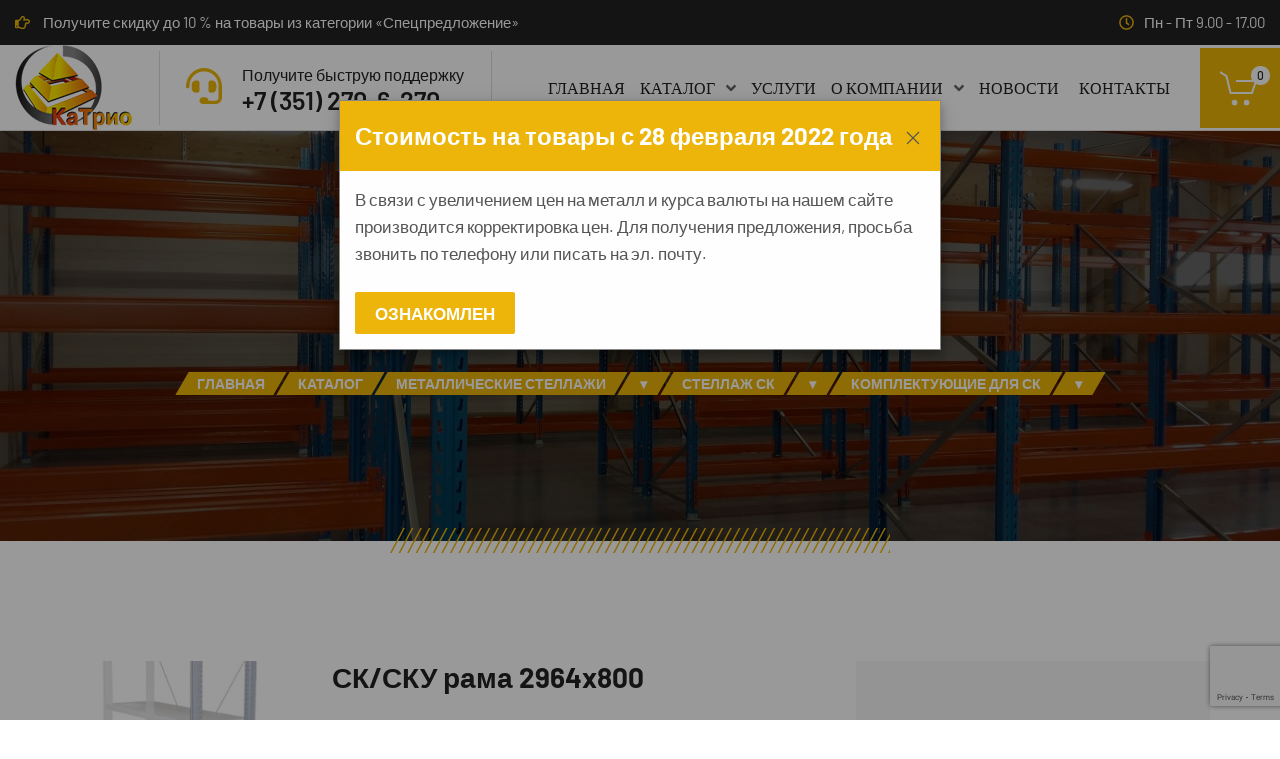

--- FILE ---
content_type: text/html; charset=utf-8
request_url: https://katrio.ru/katalog/metallicheskie-stellazhi/stellazh-sk/komplektuyuschie/komplektuyuschie_5832.html
body_size: 8860
content:
<!DOCTYPE html>
<html 
    lang="ru"
    data-settings='{"recaptcha":{"publicKey":"6LftCagcAAAAAJfwMY8RyRVmaUb-58J4oLAf-qUZ"}}'
>
    <head>
    
        <meta charset="utf-8">
        <title>СК/СКУ рама 2964x800 высокого качества и по низкой цене — «КаТрио», Челябинск</title>
        <meta name="author" content="Alkon">
        <meta name="yandex-verification" content="2316237cb43a55f6" />
        <meta name="google-site-verification" content="MJG_YumipyH1C7eubv605EDgJ8fJfeuAV9XkcRiSEr4" />
        	<meta name="keywords" content="купить ск/ску рама 2964x800, ск/ску рама 2964x800 цена, ск/ску рама 2964x800 магазин, ск/ску рама 2964x800 доставка" />
	<meta name="description" content="Все для формирования многосекционного стеллажа, в том числе ск/ску рама 2964x800. Наш тел. +7 (351) 270-6-270, 270-01-07, эл. почта katrio74@mail.ru" />

	<meta property="og:title" content="СК/СКУ рама 2964x800" />
	<meta property="og:image" content="https://katrio.ru/netcat_files/799/883/h_63c9e74a8aa9b727384205e916f984ed" />
	<meta property="og:url" content="https://katrio.ru/katalog/metallicheskie-stellazhi/stellazh-sk/komplektuyuschie/komplektuyuschie_5832.html" />
	<meta property="og:type" content="article" />

	<meta property="twitter:title" content="СК/СКУ рама 2964x800" />
	<meta property="twitter:image" content="https://katrio.ru/netcat_files/799/883/h_63c9e74a8aa9b727384205e916f984ed" />
	<meta property="twitter:url" content="https://katrio.ru/katalog/metallicheskie-stellazhi/stellazh-sk/komplektuyuschie/komplektuyuschie_5832.html" />
	<meta property="twitter:card" content="summary" />

        <meta name="viewport" content="width=device-width, initial-scale=1.0">
        <meta name="HandheldFriendly" content="true">
        <meta name="format-detection" content="telephone=no">
        <meta content="IE=edge" http-equiv="X-UA-Compatible">

        <meta name="msapplication-TileColor" content="#da532c">
        <meta name="theme-color" content="#222222">

        <link rel="manifest" href="/netcat_template/template/main/assets/img/favicon/site.webmanifest">
        <link rel="apple-touch-icon" sizes="180x180" href="/netcat_template/template/main/assets/img/favicon/apple-touch-icon.png">
        <link rel="icon" type="image/png" sizes="32x32" href="/netcat_template/template/main/assets/img/favicon/favicon-32x32.png">
        <link rel="icon" type="image/png" sizes="16x16" href="/netcat_template/template/main/assets/img/favicon/favicon-16x16.png">

        <link rel="stylesheet" href="/netcat_template/template/main/assets/css/libs.min.css">
        <link rel="preload" as="style" href="/netcat_template/template/main/assets/css/main.css">
        <link rel="stylesheet" href="/netcat_template/template/main/assets/css/main.css?v=17">
        <!-- Google Tag Manager -->
<script>(function(w,d,s,l,i){w[l]=w[l]||[];w[l].push({'gtm.start':
new Date().getTime(),event:'gtm.js'});var f=d.getElementsByTagName(s)[0],
j=d.createElement(s),dl=l!='dataLayer'?'&l='+l:'';j.async=true;j.src=
'https://www.googletagmanager.com/gtm.js?id='+i+dl;f.parentNode.insertBefore(j,f);
})(window,document,'script','dataLayer','GTM-W59TRD4');</script>
<!-- End Google Tag Manager -->
    </head>

    <body class="page-home">
    
    <!-- Google Tag Manager (noscript) -->
<noscript><iframe src="https://www.googletagmanager.com/ns.html?id=GTM-W59TRD4"
height="0" width="0" style="display:none;visibility:hidden"></iframe></noscript>
<!-- End Google Tag Manager (noscript) -->
        <div class="page-wrapper">
                            <aside id="offcanvas" data-uk-offcanvas="overlay: true">
    <div class="uk-offcanvas-bar">
        <button class="uk-offcanvas-close" type="button" data-uk-close></button>
        
                    <div class="uk-margin">
                <div class="logo">
                    <a class="logo__link" href="/">
                        <img class="logo__img" 
                             src="/netcat_files/cs/logo_0.png" 
                             alt="Логотип сайта «Antek»" title="Логотип сайта «Antek»"
                        />
                    </a>
                </div>
            </div>
                
        <div class="uk-margin">
    <ul class="uk-nav-default uk-nav-parent-icon" data-uk-nav>
        <li 
                    >
            <a href="/">
                Главная            </a>
        </li>

                                                    <li 
                    class='uk-active uk-parent'                >
                    <a href="/katalog/">
                        Каталог                    </a>
                                            <ul class="uk-nav-sub">
                                                            <li>
                                    <a href="/katalog/garderobnye-sistemy/">
                                        Гардеробные системы                                    </a>
                                </li>
                                                            <li>
                                    <a href="/katalog/meditsinskaya-mebel-i-izdeliya/">
                                        Медицинская мебель и изделия                                    </a>
                                </li>
                                                            <li>
                                    <a href="/katalog/metallicheskie-shkafy/">
                                        Металлические шкафы                                    </a>
                                </li>
                                                            <li>
                                    <a href="/katalog/metallicheskie-stellazhi/">
                                        Металлические стеллажи                                    </a>
                                </li>
                                                            <li>
                                    <a href="/katalog/verstaki-i-mebel-dlya-proizvodstva/">
                                        Верстаки и мебель для производства                                    </a>
                                </li>
                                                            <li>
                                    <a href="/katalog/seyfy/">
                                        Сейфы                                    </a>
                                </li>
                                                            <li>
                                    <a href="/katalog/klyuchnitsy-keshboksy/">
                                        Ключницы, кэшбоксы                                    </a>
                                </li>
                                                            <li>
                                    <a href="/katalog/neytralnoe-oborudovanie/">
                                        Нейтральное оборудование                                    </a>
                                </li>
                                                            <li>
                                    <a href="/katalog/skladskaya-tehnika/">
                                        Складская техника                                    </a>
                                </li>
                                                            <li>
                                    <a href="/katalog/skameyki-banketki-kushetki/">
                                        Скамейки, банкетки, кушетки                                    </a>
                                </li>
                                                    </ul>
                                    </li>
                                            <li 
                                    >
                    <a href="/uslugi/">
                        Услуги                    </a>
                                    </li>
                                            <li 
                    class='uk-parent'                >
                    <a href="/o-kompanii/">
                        О компании                    </a>
                                            <ul class="uk-nav-sub">
                                                            <li>
                                    <a href="/o-kompanii/sertifikaty-i-litsenzii/">
                                        Сертификаты  и лицензии                                    </a>
                                </li>
                                                            <li>
                                    <a href="/o-kompanii/instruktsii-po-sborke-mebeli/">
                                        Инструкции по сборке мебели                                    </a>
                                </li>
                                                    </ul>
                                    </li>
                                            <li 
                                    >
                    <a href="/novosti/">
                        Новости                    </a>
                                    </li>
                                            <li 
                                    >
                    <a href="/kontakty/">
                        Контакты                    </a>
                                    </li>
                        </ul>
</div>        
                
            </div>
</aside>            </main>
            
            <header class="page-header">
    <!-- noindex -->
            <div class="page-header-top">
        <div class="page-header-top__left">
                            <div class="update">
                    <i class="far fa-hand-point-right"></i>
                    <span>Получите скидку до 10 % на товары из категории «Спецпредложение»</span>
                </div>
                    </div>
        
        <div class="page-header-top__right">
                            <div class="time-work icon">
                    <i class="far fa-clock"></i>
                    <span>Пн - Пт 9.00 - 17.00</span>
                </div>
            
                        
                    </div>
    </div>
    <!-- /noindex -->
    
    <div class="page-header-bottom" data-uk-sticky>
    <div class="page-header-bottom__left">
                    <div class="logo">
                                    <a class="logo__link" href="/">
                                    <img class="logo__img" 
                       src="/netcat_files/cs/logo.png" 
                       alt="Логотип сайта «КаТрио»" title="Логотип сайта «КаТрио»"/>
                                    </a>
                            </div>
        
                    <div class="support">
                <a class="support__link" id="telefon-shapka" href="tel:+73512706270">
                    <div class="support__icon">
                        <i class="fas fa-headset"></i>
                    </div>
                    <div class="support__desc">
                                                    <div class="support__label">
                                Получите быструю поддержку                            </div>
                        
                        <div class="support__phone">
                            +7 (351) 270-6-270                        </div>
                    </div>
                </a>
            </div>
            </div>

    <div class="page-header-bottom__right">
        <nav class="uk-navbar-container uk-navbar-transparent" data-uk-navbar>
            <div class="nav-overlay uk-visible@l">
    <ul class="uk-navbar-nav">
        <li 
                    >
            <a href="/">
                Главная            </a>
        </li>
                                                    <li>
                                          <a href="/katalog/">
                          Каталог
                                                        <i class="fas fa-angle-down"></i>
                                                </a>
                    
                                            <div class="uk-navbar-dropdown uk-navbar-dropdown-column">
                            <ul class="uk-nav uk-navbar-dropdown-nav">
                                                                    <li>
                                                                                                                          <a href="/katalog/garderobnye-sistemy/">
                                              Гардеробные системы                                          </a>
                                                                            </li>
                                                                    <li>
                                                                                                                          <a href="/katalog/meditsinskaya-mebel-i-izdeliya/">
                                              Медицинская мебель и изделия                                          </a>
                                                                            </li>
                                                                    <li>
                                                                                                                          <a href="/katalog/metallicheskie-shkafy/">
                                              Металлические шкафы                                          </a>
                                                                            </li>
                                                                    <li>
                                                                                                                            <span class="uk-navbar-dropdown-nav-active">Металлические стеллажи</span>
                                                                            </li>
                                                                    <li>
                                                                                                                          <a href="/katalog/verstaki-i-mebel-dlya-proizvodstva/">
                                              Верстаки и мебель для производства                                          </a>
                                                                            </li>
                                                                    <li>
                                                                                                                          <a href="/katalog/seyfy/">
                                              Сейфы                                          </a>
                                                                            </li>
                                                                    <li>
                                                                                                                          <a href="/katalog/klyuchnitsy-keshboksy/">
                                              Ключницы, кэшбоксы                                          </a>
                                                                            </li>
                                                                    <li>
                                                                                                                          <a href="/katalog/neytralnoe-oborudovanie/">
                                              Нейтральное оборудование                                          </a>
                                                                            </li>
                                                                    <li>
                                                                                                                          <a href="/katalog/skladskaya-tehnika/">
                                              Складская техника                                          </a>
                                                                            </li>
                                                                    <li>
                                                                                                                          <a href="/katalog/skameyki-banketki-kushetki/">
                                              Скамейки, банкетки, кушетки                                          </a>
                                                                            </li>
                                                            </ul>
                        </div>
                                    </li>
                                            <li>
                                          <a href="/uslugi/">
                          Услуги
                                                </a>
                    
                                    </li>
                                            <li>
                                          <a href="/o-kompanii/">
                          О компании
                                                        <i class="fas fa-angle-down"></i>
                                                </a>
                    
                                            <div class="uk-navbar-dropdown">
                            <ul class="uk-nav uk-navbar-dropdown-nav">
                                                                    <li>
                                                                                                                          <a href="/o-kompanii/sertifikaty-i-litsenzii/">
                                              Сертификаты  и лицензии                                          </a>
                                                                            </li>
                                                                    <li>
                                                                                                                          <a href="/o-kompanii/instruktsii-po-sborke-mebeli/">
                                              Инструкции по сборке мебели                                          </a>
                                                                            </li>
                                                            </ul>
                        </div>
                                    </li>
                                            <li>
                                          <a href="/novosti/">
                          Новости
                                                </a>
                    
                                    </li>
                                            <li>
                                          <a href="/kontakty/">
                          Контакты
                                                </a>
                    
                                    </li>
                        </ul>
</div>
                    </nav>
        <a class="uk-navbar-toggle uk-hidden@l" href="#offcanvas" data-uk-toggle>
            <span data-uk-icon="menu"></span>
        </a>
                    <a class="uk-navbar-toggle cart-btn" href="/cart/">
                <div class="cart-btn__icon" data-uk-icon="cart">
                    <span class="cart-btn__count">0</span>
                </div>
            </a>
            </div>
</div></header>            
            <main class="page-main">
<div class="page-head">
    <div class="page-head__bg" 
         style='background-image: url(/netcat_files/cs/banner_2.jpg)';    >
        <div class="page-head__content" data-uk-parallax="y: 0, 100">
            <div class="uk-container ">
                                
                <div class="page-head__title">
                    <h1>СК/СКУ рама 2964x800</h1>
                </div>
                
                <div class='page-head__breadcrumb'>
<ol class="uk-breadcrumb" itemscope itemtype="http://schema.org/BreadcrumbList">
    <meta itemprop="name" content="Хлебные крошки">
    
                                        <li itemprop='itemListElement' itemscope itemtype='http://schema.org/ListItem'>
                    <a href="/" itemprop='item'>
                        <span itemprop='name'>Главная</span>
                    </a>
                    <meta itemprop="position" content="1" />
                                                        </li>
                                                            <li itemprop='itemListElement' itemscope itemtype='http://schema.org/ListItem'>
                    <a href="/katalog/" itemprop='item'>
                        <span itemprop='name'>Каталог</span>
                    </a>
                    <meta itemprop="position" content="2" />
                                                        </li>
                                                            <li itemprop='itemListElement' itemscope itemtype='http://schema.org/ListItem'>
                    <a href="/katalog/metallicheskie-stellazhi/" itemprop='item'>
                        <span itemprop='name'>Металлические стеллажи</span>
                    </a>
                    <meta itemprop="position" content="3" />
                                                                <div class="dropdown_breadcrumbs">▾</div>

                        <ul class="dropdown_items">
                                                                                                <li><a href="/katalog/garderobnye-sistemy/">Гардеробные системы</a></li>
                                                                                                                                <li><a href="/katalog/meditsinskaya-mebel-i-izdeliya/">Медицинская мебель и изделия</a></li>
                                                                                                                                <li><a href="/katalog/metallicheskie-shkafy/">Металлические шкафы</a></li>
                                                                                                                                <li><a href="/katalog/metallicheskie-stellazhi/">Металлические стеллажи</a></li>
                                                                                                                                <li><a href="/katalog/verstaki-i-mebel-dlya-proizvodstva/">Верстаки и мебель для производства</a></li>
                                                                                                                                <li><a href="/katalog/seyfy/">Сейфы</a></li>
                                                                                                                                <li><a href="/katalog/klyuchnitsy-keshboksy/">Ключницы, кэшбоксы</a></li>
                                                                                                                                <li><a href="/katalog/neytralnoe-oborudovanie/">Нейтральное оборудование</a></li>
                                                                                                                                <li><a href="/katalog/skladskaya-tehnika/">Складская техника</a></li>
                                                                                                                                <li><a href="/katalog/skameyki-banketki-kushetki/">Скамейки, банкетки, кушетки</a></li>
                                                                                    </ul>
                                    </li>
                                                            <li itemprop='itemListElement' itemscope itemtype='http://schema.org/ListItem'>
                    <a href="/katalog/metallicheskie-stellazhi/stellazh-sk/" itemprop='item'>
                        <span itemprop='name'>Стеллаж СК</span>
                    </a>
                    <meta itemprop="position" content="4" />
                                                                <div class="dropdown_breadcrumbs">▾</div>

                        <ul class="dropdown_items">
                                                                                                <li><a href="/katalog/metallicheskie-stellazhi/stellazhi-combik/">Стеллажи CombiK</a></li>
                                                                                                                                <li><a href="/katalog/metallicheskie-stellazhi/arhivnye-stellazhi/">Архивные стеллажи</a></li>
                                                                                                                                <li><a href="/katalog/metallicheskie-stellazhi/universalnye-stellazhi-s-nagruzkoy-170-kg-na-polku/">Универсальные стеллажи с нагрузкой 170 кг на полку</a></li>
                                                                                                                                <li><a href="/katalog/metallicheskie-stellazhi/stellazhi-sbl/">Стеллажи SBL (750 кг на стеллаж)</a></li>
                                                                                                                                                                                            <li><a href="/katalog/metallicheskie-stellazhi/stellazh-sku/">Стеллаж СКУ</a></li>
                                                                                                                                <li><a href="/katalog/metallicheskie-stellazhi/stellazh-sgr/">Стеллажи SGR</a></li>
                                                                                                                                <li><a href="/katalog/metallicheskie-stellazhi/stellazhi-sb/">Стеллажи SB (2100 кг на стеллаж)</a></li>
                                                                                                                                <li><a href="/katalog/metallicheskie-stellazhi/srednegruzovoy-stellazh-ms-pro-3000-kg-na-stellazh/">Среднегрузовой стеллаж MS-Pro (3000 кг. на стеллаж)</a></li>
                                                                                                                                <li><a href="/katalog/metallicheskie-stellazhi/skladskie-stellazhi-s-nagruzkoy-300-kg/">Складские стеллажи с нагрузкой 300 кг на ярус</a></li>
                                                                                                                                <li><a href="/katalog/metallicheskie-stellazhi/stellazhi-dlya-hraneniya-shin/">Стеллажи для хранения шин</a></li>
                                                                                                                                <li><a href="/katalog/metallicheskie-stellazhi/universalnyy-stellazh/">Универсальный стеллаж</a></li>
                                                                                                                                <li><a href="/katalog/metallicheskie-stellazhi/palletnyy-stellazh/">Паллетный стеллаж</a></li>
                                                                                                                                <li><a href="/katalog/metallicheskie-stellazhi/glubinnye-stellazhi/">Глубинные стеллажи</a></li>
                                                                                                                                <li><a href="/katalog/metallicheskie-stellazhi/konsolnye-stellazhi/">Консольные стеллажи</a></li>
                                                                                                                                <li><a href="/katalog/metallicheskie-stellazhi/mezoninnye-stellazhi/">Мезонинные стеллажи</a></li>
                                                                                                                                <li><a href="/katalog/metallicheskie-stellazhi/stellazhi-dlya-kabelnoy-produktsii/">Стеллажи для кабельной продукции</a></li>
                                                                                                                                <li><a href="/katalog/metallicheskie-stellazhi/stellazhi-dlya-napolnyh-pokrytiy/">Стеллажи для напольных покрытий</a></li>
                                                                                                                                <li><a href="/katalog/metallicheskie-stellazhi/mobilnye-arhivnye-stellazhi/">Мобильные архивные стеллажи</a></li>
                                                                                                                                <li><a href="/katalog/metallicheskie-stellazhi/sbornye-stellazhi/">Сборные стеллажи</a></li>
                                                                                                                                <li><a href="/katalog/metallicheskie-stellazhi/stellazhi-dlya-sklada/">Стеллажи для склада</a></li>
                                                                                                                                <li><a href="/katalog/metallicheskie-stellazhi/stellazhi-dlya-garazha/">Стеллажи для гаража</a></li>
                                                                                                                                <li><a href="/katalog/metallicheskie-stellazhi/stellazhi-dlya-magazina/">Стеллажи для магазина</a></li>
                                                                                                                                <li><a href="/katalog/metallicheskie-stellazhi/stellazhi-dlya-biblioteki/">Стеллажи для библиотеки</a></li>
                                                                                                                                <li><a href="/katalog/metallicheskie-stellazhi/stellazhi-dlya-dokumentov/">Стеллажи для документов</a></li>
                                                                                                                                <li><a href="/katalog/metallicheskie-stellazhi/stellazhi-gruzovye/">Стеллажи грузовые</a></li>
                                                                                                                                <li><a href="/katalog/metallicheskie-stellazhi/polki-dlya-stellazhey/">Полки для стеллажей</a></li>
                                                                                                                                <li><a href="/katalog/metallicheskie-stellazhi/stellazhi-dlya-doma/">Стеллажи для дома</a></li>
                                                                                                                                <li><a href="/katalog/metallicheskie-stellazhi/stellazhi-dlya-ofisa/">Стеллажи для офиса</a></li>
                                                                                                                                <li><a href="/katalog/metallicheskie-stellazhi/stellazhi-torgovye/">Стеллажи торговые</a></li>
                                                                                                                                <li><a href="/katalog/metallicheskie-stellazhi/usilennye-stellazhi/">Металлические усиленные стеллажи</a></li>
                                                                                    </ul>
                                    </li>
                                                            <li itemprop='itemListElement' itemscope itemtype='http://schema.org/ListItem'>
                    <a href="/katalog/metallicheskie-stellazhi/stellazh-sk/komplektuyuschie/" itemprop='item'>
                        <span itemprop='name'>Комплектующие для СК</span>
                    </a>
                    <meta itemprop="position" content="5" />
                                                                <div class="dropdown_breadcrumbs">▾</div>

                        <ul class="dropdown_items">
                                                                                                <li><a href="/katalog/metallicheskie-stellazhi/stellazh-sk/sk-osnovnaya-sektsiya/">СК (Основная секция)</a></li>
                                                                                                                                <li><a href="/katalog/metallicheskie-stellazhi/stellazh-sk/sk-dopolnitelnaya-sektsiya/">СК (Дополнительная секция)</a></li>
                                                                                                                                <li><a href="/katalog/metallicheskie-stellazhi/stellazh-sk/komplektuyuschie/">Комплектующие для СК</a></li>
                                                                                    </ul>
                                    </li>
                        </ol>
</div>                
                            </div>
        </div>
    </div>
</div>    
<div class="uk-section-large uk-container" itemscope itemtype="http://schema.org/Product">
    <div class="uk-grid" data-uk-grid>
        <div class="uk-width-2-3@m uk-first-column">
            <article class="article-full">
                <div class="uk-grid" data-uk-grid>
                    <div class="uk-width-1-3@m uk-first-column">
                                                    <img itemprop="image" src="/netcat_files/generated/162/434/280x280/5832/2adc7f0b8f48a2908e26def89e0c4274.jpg?crop=0%3A0%3A0%3A0&hash=ee119c846c70da7312863396b9aa819a&resize_mode=1&wm_m=0" 
                                 alt="СК/СКУ рама 2964x800" title="СК/СКУ рама 2964x800" 
                                 loading="lazy" priority="low"
                            />
                                            </div>
                    <div class="uk-width-2-3@m">
                                                    <div class="article-full__title uk-h1" itemprop="name">
                                СК/СКУ рама 2964x800                            </div>
                                                
                                            </div>
                </div>
                
                <br>
                <hr>
                
                                                    <br>
                    <div class="equipment-detail__specification">
                        <div class="section-title">
                            <div class="uk-h2">Характеристики</div>
                        </div>
                        <div class="tbody">
                            <table class="uk-table uk-table-striped">
                                <tbody>
                                                                            <tr>
                                            <td>Вес, кг:</td>
                                            <td>10 </td>
                                        </tr>
                                                                            <tr>
                                            <td>Высота, мм:</td>
                                            <td>2964 </td>
                                        </tr>
                                                                            <tr>
                                            <td>Глубина, мм:</td>
                                            <td>800 </td>
                                        </tr>
                                                                    </tbody>
                            </table>
                        </div>
                    </div>
                                
                                    <br>
                    <div class="equipment-detail__desc" itemprop="description">
                        <div class="section-title">
                            <div class="uk-h2">Описание</div>
                        </div>
                                                <div>
<div>
<ul>
<li>Две стойки, пять балок рамных СК 722, полукрестовина, крепёж для рамы 2964.</li>
<li>Поставляется в разобранном виде.</li></ul></div>
<div class="ordered-block">
<div class="ordered-block__title option-font-bold font_lg">Документы</div>
<div class="char_block rounded3 bordered files_block">
<div class="row flexbox">
<div class="col-md-4 col-sm-6 col-xs-12">
<div class="file_type clearfix pdf">
<div class="description">Стеллажи универсальные СК и СКУ <span class="size font_xs muted"> 2,9 мб </span></div></div></div>
<div class="col-md-4 col-sm-6 col-xs-12">
<div class="file_type clearfix pdf">
<div class="description">Паллетоупаковка деталей стеллажа серии СК СКУ <span class="size font_xs muted"> 133,5 кб </span></div></div></div></div></div></div></div>                    </div>
                            </article>
        </div>
        <div class="uk-width-1-3@m" itemprop="offers" itemscope itemtype="http://schema.org/Offer">
            <div class="equipment-order-total">
                <ul>
                                        <li>
                        <span>Цена</span>
                        <span>₽ 4 568</span>
                        <meta itemprop="price" content="4568" />
                        <meta itemprop="priceCurrency" content="RUB" />
                    </li>
                </ul>
                                    <button class="uk-button-order uk-button uk-button-large uk-width-1-1 add-del-to-cart" id="add-del-to-cart-5832" data-id="5832" type="button"> 
                        В корзину                    </button>
                 
            </div>
        </div>
    </div>
</div>
<div class='tpl-block-40'><div class="tpl-block-list tpl-component-product-form" id="nc-block-4b8498e93d0dc6496883d231936e82dc"><div class='tpl-block-add-form tpl-component-product-form'><div id="product-modal-5832" class="modal-window">
    <!-- Modal content -->
    <div class="modal-window__content">
        <div class="modal-window__header">
            <p class="modal-window__title">Заказ товара СК/СКУ рама 2964x800</p>
            <button type="button" class="close">&times;</button>
        </div>
        <div class="modal-window__body">            
            <form id='product-form-5832' class='nc-form product-form' enctype='multipart/form-data' method='post' action='/netcat/add.php'>
                <div>
                    <div class='nc_clear'></div>
                    <input name='admin_mode' type='hidden' value='' />
                    <input type='hidden' name='nc_token' value='7aac62340a45d98746c7013bf7043be9' />                    <input name='catalogue' type='hidden' value='1' />
                    <input name='cc' type='hidden' value='40' />
                    <input name='sub' type='hidden' value='25' />
                    <input name='posting' type='hidden' value='1' />
                    <input name='curPos' type='hidden' value='0' />
                    <input name='classID' type='hidden' value='0'>
                    <input name='f_Parent_Message_ID' type='hidden' value='' />
                    <input name='modal' type='hidden' value='1' />
                    <input name='f_Product_ID' type='hidden' value="5832" />
                    <input type='hidden' name='f_Checked' value='1' />                </div>
                
                <div class="uk-grid uk-grid-small uk-child-width-1-2@s" data-uk-grid>
                    <div>
                        <input class="uk-input uk-form-large" type="text" name="f_Name" placeholder="Имя *" required />
                    </div>
                    
                    <div>
                        <input class="uk-input uk-form-large" type="text" name="f_Email" placeholder="Email *" required />
                    </div>
                    
                    <div class="uk-width-1-1 uk-grid-margin">
                        <textarea class="uk-textarea uk-form-large" name="f_Message" placeholder="Сообщение"></textarea>
                    </div>

                    <div class="uk-width-1-1">
                        <input type="checkbox" class="agreements-chkbox" id="cont-agreements-chkbox40" data-submit-btn="sbm_form">
                        <label for="cont-agreements-chkbox40"><span>Согласен(согласна) на обработку персональных данных в соответствии с <a href="/policy/" target="_blank">Политикой конфиденциальности</a></span></label>
                    </div>

                    <div class="uk-grid-margin">
                        <button disabled class="sbm_form uk-button uk-button-large" type="submit"> 
                            <span>Отправить</span>
                            <img src="/netcat_template/template/main/assets/img/icons/arrow.svg" alt="arrow" data-uk-svg />
                        </button>
                    </div>
                </div>
            </form>
        </div>
    </div>
</div></div></div></div><footer class="page-footer">
    <div class="uk-container uk-container-large">
    <div class="page-footer-top">
                    <div class="logo">
                <a class="logo__link" href="/">
                    <img class="logo__img" 
                            src="/netcat_files/cs/logo_0.png" 
                            alt="Логотип сайта «КаТрио»" title="Логотип сайта «КаТрио»"
                    />
                </a>
            </div>
        
                        <div class="subscription-block">
            <div class="subscription-block__title">
                <h4>Подписка на новости</h4>
                                    <span>Получите последние новости по новинкам оборудования</span>
                            </div>
            <div class="subscription-block__form">
                <form id='news-subscription' class='nc-form' enctype='multipart/form-data' method='post' action='/netcat/add.php'>
    <div id='nc_moderate_form'>
        <div class='nc_clear'></div>
        <input name='admin_mode' type='hidden' value='' />
        <input type='hidden' name='nc_token' value='7aac62340a45d98746c7013bf7043be9' />        <input name='catalogue' type='hidden' value='1' />
        <input name='cc' type='hidden' value='41' />
        <input name='sub' type='hidden' value='25' /><input name='posting' type='hidden' value='1' />
        <input name='curPos' type='hidden' value='0' />
        <input name='f_Parent_Message_ID' type='hidden' value='' />
        <input type='hidden' name='f_Checked' value='1' />    </div>
    <div class="subscription-block__form-box">
        <input class="uk-input uk-form-large" type="text" name="f_Email" placeholder="Email" required>
        
        <button class="uk-button uk-button-large" type="submit">
            <span>Подписаться</span>
            <img src="/netcat_template/template/main/assets/img/icons/arrow.svg" alt="arrow" data-uk-svg />
        </button>
    </div>
</form>            </div>
        </div>
        </div>

    <div class="page-footer-middle">
        <div class="uk-grid uk-child-width-1-4@l uk-child-width-1-2@s" data-uk-grid>

            <div class="uk-flex-first@l">
            <div class="title">О компании</div>
    
            <p>В ассортимент компании ООО &laquo;КаТрио&raquo; входят <a href="/katalog/seyfy/"><span style="color:#888888;"><u>сейфы</u></span></a>, <a href="/katalog/garderobnye-sistemy/"><span style="color:#888888;"><u>гардеробные системы</u></span></a> и архивные шкафы, шкафы для хранения оружия, <a href="/katalog/metallicheskie-stellazhi/"><span style="color:#888888;"><u>металлические стеллажи</u></span></a>, <a href="/katalog/verstaki-i-mebel-dlya-proizvodstva/"><span style="color:#888888;"><u>верстаки</u></span></a>, <a href="/katalog/metallicheskie-shkafy/shkafy-dlya-odezhdy/"><span style="color:#888888;"><u>шкафы для одежды</u></span></a>, <a href="/katalog/metallicheskie-shkafy/kartotechnye-shkafy/"><span style="color:#888888;"><u>картотеки</u></span></a>, урны и почтовые ящики.</p>        
    </div>
            
    <div class="uk-flex-last@l">
                    <div class="title">
                Контакты            </div>
                
        
    <ul class="contacts-list">
<li class="contacts-list-item">
            <div class="contacts-list-item__icon">
            <img src="/netcat_files/24/19/h_ff9b5efeb70617970a86fc8e8f6862c8" data-uk-svg alt="Телефон" />
        </div>
        
            <div class="contacts-list-item__desc">
                            <div class="contacts-list-item__label">
                    Телефон                </div>
            
                            <div class="contacts-list-item__content">
                    <a href="tel:+7 (351) 270-6-270">+7 (351) 270-6-270</a>                </div>
                    </div>
    </li>
<li class="contacts-list-item">
            <div class="contacts-list-item__icon">
            <img src="/netcat_files/24/19/h_5343a4b972eaad7d6a5379ea9f4e67cd" data-uk-svg alt="Рабочее время" />
        </div>
        
            <div class="contacts-list-item__desc">
                            <div class="contacts-list-item__label">
                    Рабочее время                </div>
            
                            <div class="contacts-list-item__content">
                    ПН-ПТ &ndash; 9:00 - 17:00                </div>
                    </div>
    </li>
<li class="contacts-list-item">
            <div class="contacts-list-item__icon">
            <img src="/netcat_files/24/19/h_7fb51fd1c45109342da8a2dd8dd67891" data-uk-svg alt="Отправьте нам электронное письмо" />
        </div>
        
            <div class="contacts-list-item__desc">
                            <div class="contacts-list-item__label">
                    Отправьте нам электронное письмо                </div>
            
                            <div class="contacts-list-item__content">
                    katrio74@mail.ru                </div>
                    </div>
    </li>
    </ul>
    </div>
            
                            <div>
                                            <div class="title">
                            О нас                        </div>
                    
                                            <ul class="uk-nav uk-list-disc">
<li><a href="/o-kompanii/">О компании </a></li>
<li><a href="/katalog/">Каталог</a></li>
<li><a href="/novosti/">Новости</a></li>
<li><a href="/kontakty/">Контакты</a></li></ul>                                    </div>
                        
                            <div>
                                            <div class="title">
                            Полезные ссылки                        </div>
                    
                                            <ul class="uk-nav uk-list-disc">
<li><a href="/o-kompanii/instruktsii-po-sborke-mebeli/">Инструкции по сборке </a></li>
<li><a href="/o-kompanii/sertifikaty-i-litsenzii/">Сертификаты и лицензии</a></li>                                    </div>
                    </div>
    </div>

            <div class="page-footer-bottom">
            <span>(c) 2024 ООО &laquo;КаТрио&raquo;</span>&nbsp;<a href="https://www.alkon.pro">Сайт сделал Alkon</a> <a href="/policy/" target="_blank">Соглашение об использовании сайта</a> <a href="/map/" target="_blank">Карта сайта</a>        </div>
    
    </div>    
    <div class="uk-flex-top" id="callback" data-uk-modal="">
    <div class="uk-modal-dialog uk-modal-body uk-margin-auto-vertical"><button
            class="uk-modal-close-default" type="button" data-uk-close=""></button>
       
    </div>
</div></footer>        </div>
        <button style='display:none;' type="button" id="id-modal-info-start" data-modal="#modal-info-start"></button>
<div id="modal-info-start" class="modal-window">
    <div class="modal-window__content">
        <div class="modal-window__header2">
            <p>Стоимость на товары с 28 февраля 2022 года</p>
            <button type="button" id="id_bnt_close_frm" class="close" data-uk-close=""></button>
        </div>
        <div class="modal-window__body">
            <p>В связи с увеличением цен на металл и курса валюты на нашем сайте производится корректировка цен.  Для получения предложения, просьба звонить по телефону или писать на эл. почту.</p>
            <button class="bnt_close_form" type="button" data-uk-close="">Ознакомлен</button>
        </div>
    </div>
</div>        <script src="/netcat_template/template/main/assets/js/libs.js"></script>
        <script src="/netcat_template/template/main/assets/js/jquery.maskedinput.min.js"></script>
        <script src="/netcat_template/template/main/assets/js/main.js?v=11"></script>
        
                <link rel="stylesheet" href="/netcat_template/template/main/assets/css/app.css">
        
                <script src="https://www.google.com/recaptcha/api.js?render=6LftCagcAAAAAJfwMY8RyRVmaUb-58J4oLAf-qUZ"></script>
        <script src="/netcat_template/template/main/assets/js/app.js"></script>
        <!-- BEGIN JIVOSITE CODE {literal} -->
<script type='text/javascript'>
(function(){ var widget_id = 'M76qr19GMC';var d=document;var w=window;function l(){
  var s = document.createElement('script'); s.type = 'text/javascript'; s.async = true;
  s.src = '//code.jivosite.com/script/widget/'+widget_id
    ; var ss = document.getElementsByTagName('script')[0]; ss.parentNode.insertBefore(s, ss);}
  if(d.readyState=='complete'){l();}else{if(w.attachEvent){w.attachEvent('onload',l);}
  else{w.addEventListener('load',l,false);}}})();
</script>
<!--  END JIVOSITE CODE -->
    
    </body>
</html>

--- FILE ---
content_type: text/html; charset=utf-8
request_url: https://www.google.com/recaptcha/api2/anchor?ar=1&k=6LftCagcAAAAAJfwMY8RyRVmaUb-58J4oLAf-qUZ&co=aHR0cHM6Ly9rYXRyaW8ucnU6NDQz&hl=en&v=TkacYOdEJbdB_JjX802TMer9&size=invisible&anchor-ms=20000&execute-ms=15000&cb=f170xeu2mua2
body_size: 45111
content:
<!DOCTYPE HTML><html dir="ltr" lang="en"><head><meta http-equiv="Content-Type" content="text/html; charset=UTF-8">
<meta http-equiv="X-UA-Compatible" content="IE=edge">
<title>reCAPTCHA</title>
<style type="text/css">
/* cyrillic-ext */
@font-face {
  font-family: 'Roboto';
  font-style: normal;
  font-weight: 400;
  src: url(//fonts.gstatic.com/s/roboto/v18/KFOmCnqEu92Fr1Mu72xKKTU1Kvnz.woff2) format('woff2');
  unicode-range: U+0460-052F, U+1C80-1C8A, U+20B4, U+2DE0-2DFF, U+A640-A69F, U+FE2E-FE2F;
}
/* cyrillic */
@font-face {
  font-family: 'Roboto';
  font-style: normal;
  font-weight: 400;
  src: url(//fonts.gstatic.com/s/roboto/v18/KFOmCnqEu92Fr1Mu5mxKKTU1Kvnz.woff2) format('woff2');
  unicode-range: U+0301, U+0400-045F, U+0490-0491, U+04B0-04B1, U+2116;
}
/* greek-ext */
@font-face {
  font-family: 'Roboto';
  font-style: normal;
  font-weight: 400;
  src: url(//fonts.gstatic.com/s/roboto/v18/KFOmCnqEu92Fr1Mu7mxKKTU1Kvnz.woff2) format('woff2');
  unicode-range: U+1F00-1FFF;
}
/* greek */
@font-face {
  font-family: 'Roboto';
  font-style: normal;
  font-weight: 400;
  src: url(//fonts.gstatic.com/s/roboto/v18/KFOmCnqEu92Fr1Mu4WxKKTU1Kvnz.woff2) format('woff2');
  unicode-range: U+0370-0377, U+037A-037F, U+0384-038A, U+038C, U+038E-03A1, U+03A3-03FF;
}
/* vietnamese */
@font-face {
  font-family: 'Roboto';
  font-style: normal;
  font-weight: 400;
  src: url(//fonts.gstatic.com/s/roboto/v18/KFOmCnqEu92Fr1Mu7WxKKTU1Kvnz.woff2) format('woff2');
  unicode-range: U+0102-0103, U+0110-0111, U+0128-0129, U+0168-0169, U+01A0-01A1, U+01AF-01B0, U+0300-0301, U+0303-0304, U+0308-0309, U+0323, U+0329, U+1EA0-1EF9, U+20AB;
}
/* latin-ext */
@font-face {
  font-family: 'Roboto';
  font-style: normal;
  font-weight: 400;
  src: url(//fonts.gstatic.com/s/roboto/v18/KFOmCnqEu92Fr1Mu7GxKKTU1Kvnz.woff2) format('woff2');
  unicode-range: U+0100-02BA, U+02BD-02C5, U+02C7-02CC, U+02CE-02D7, U+02DD-02FF, U+0304, U+0308, U+0329, U+1D00-1DBF, U+1E00-1E9F, U+1EF2-1EFF, U+2020, U+20A0-20AB, U+20AD-20C0, U+2113, U+2C60-2C7F, U+A720-A7FF;
}
/* latin */
@font-face {
  font-family: 'Roboto';
  font-style: normal;
  font-weight: 400;
  src: url(//fonts.gstatic.com/s/roboto/v18/KFOmCnqEu92Fr1Mu4mxKKTU1Kg.woff2) format('woff2');
  unicode-range: U+0000-00FF, U+0131, U+0152-0153, U+02BB-02BC, U+02C6, U+02DA, U+02DC, U+0304, U+0308, U+0329, U+2000-206F, U+20AC, U+2122, U+2191, U+2193, U+2212, U+2215, U+FEFF, U+FFFD;
}
/* cyrillic-ext */
@font-face {
  font-family: 'Roboto';
  font-style: normal;
  font-weight: 500;
  src: url(//fonts.gstatic.com/s/roboto/v18/KFOlCnqEu92Fr1MmEU9fCRc4AMP6lbBP.woff2) format('woff2');
  unicode-range: U+0460-052F, U+1C80-1C8A, U+20B4, U+2DE0-2DFF, U+A640-A69F, U+FE2E-FE2F;
}
/* cyrillic */
@font-face {
  font-family: 'Roboto';
  font-style: normal;
  font-weight: 500;
  src: url(//fonts.gstatic.com/s/roboto/v18/KFOlCnqEu92Fr1MmEU9fABc4AMP6lbBP.woff2) format('woff2');
  unicode-range: U+0301, U+0400-045F, U+0490-0491, U+04B0-04B1, U+2116;
}
/* greek-ext */
@font-face {
  font-family: 'Roboto';
  font-style: normal;
  font-weight: 500;
  src: url(//fonts.gstatic.com/s/roboto/v18/KFOlCnqEu92Fr1MmEU9fCBc4AMP6lbBP.woff2) format('woff2');
  unicode-range: U+1F00-1FFF;
}
/* greek */
@font-face {
  font-family: 'Roboto';
  font-style: normal;
  font-weight: 500;
  src: url(//fonts.gstatic.com/s/roboto/v18/KFOlCnqEu92Fr1MmEU9fBxc4AMP6lbBP.woff2) format('woff2');
  unicode-range: U+0370-0377, U+037A-037F, U+0384-038A, U+038C, U+038E-03A1, U+03A3-03FF;
}
/* vietnamese */
@font-face {
  font-family: 'Roboto';
  font-style: normal;
  font-weight: 500;
  src: url(//fonts.gstatic.com/s/roboto/v18/KFOlCnqEu92Fr1MmEU9fCxc4AMP6lbBP.woff2) format('woff2');
  unicode-range: U+0102-0103, U+0110-0111, U+0128-0129, U+0168-0169, U+01A0-01A1, U+01AF-01B0, U+0300-0301, U+0303-0304, U+0308-0309, U+0323, U+0329, U+1EA0-1EF9, U+20AB;
}
/* latin-ext */
@font-face {
  font-family: 'Roboto';
  font-style: normal;
  font-weight: 500;
  src: url(//fonts.gstatic.com/s/roboto/v18/KFOlCnqEu92Fr1MmEU9fChc4AMP6lbBP.woff2) format('woff2');
  unicode-range: U+0100-02BA, U+02BD-02C5, U+02C7-02CC, U+02CE-02D7, U+02DD-02FF, U+0304, U+0308, U+0329, U+1D00-1DBF, U+1E00-1E9F, U+1EF2-1EFF, U+2020, U+20A0-20AB, U+20AD-20C0, U+2113, U+2C60-2C7F, U+A720-A7FF;
}
/* latin */
@font-face {
  font-family: 'Roboto';
  font-style: normal;
  font-weight: 500;
  src: url(//fonts.gstatic.com/s/roboto/v18/KFOlCnqEu92Fr1MmEU9fBBc4AMP6lQ.woff2) format('woff2');
  unicode-range: U+0000-00FF, U+0131, U+0152-0153, U+02BB-02BC, U+02C6, U+02DA, U+02DC, U+0304, U+0308, U+0329, U+2000-206F, U+20AC, U+2122, U+2191, U+2193, U+2212, U+2215, U+FEFF, U+FFFD;
}
/* cyrillic-ext */
@font-face {
  font-family: 'Roboto';
  font-style: normal;
  font-weight: 900;
  src: url(//fonts.gstatic.com/s/roboto/v18/KFOlCnqEu92Fr1MmYUtfCRc4AMP6lbBP.woff2) format('woff2');
  unicode-range: U+0460-052F, U+1C80-1C8A, U+20B4, U+2DE0-2DFF, U+A640-A69F, U+FE2E-FE2F;
}
/* cyrillic */
@font-face {
  font-family: 'Roboto';
  font-style: normal;
  font-weight: 900;
  src: url(//fonts.gstatic.com/s/roboto/v18/KFOlCnqEu92Fr1MmYUtfABc4AMP6lbBP.woff2) format('woff2');
  unicode-range: U+0301, U+0400-045F, U+0490-0491, U+04B0-04B1, U+2116;
}
/* greek-ext */
@font-face {
  font-family: 'Roboto';
  font-style: normal;
  font-weight: 900;
  src: url(//fonts.gstatic.com/s/roboto/v18/KFOlCnqEu92Fr1MmYUtfCBc4AMP6lbBP.woff2) format('woff2');
  unicode-range: U+1F00-1FFF;
}
/* greek */
@font-face {
  font-family: 'Roboto';
  font-style: normal;
  font-weight: 900;
  src: url(//fonts.gstatic.com/s/roboto/v18/KFOlCnqEu92Fr1MmYUtfBxc4AMP6lbBP.woff2) format('woff2');
  unicode-range: U+0370-0377, U+037A-037F, U+0384-038A, U+038C, U+038E-03A1, U+03A3-03FF;
}
/* vietnamese */
@font-face {
  font-family: 'Roboto';
  font-style: normal;
  font-weight: 900;
  src: url(//fonts.gstatic.com/s/roboto/v18/KFOlCnqEu92Fr1MmYUtfCxc4AMP6lbBP.woff2) format('woff2');
  unicode-range: U+0102-0103, U+0110-0111, U+0128-0129, U+0168-0169, U+01A0-01A1, U+01AF-01B0, U+0300-0301, U+0303-0304, U+0308-0309, U+0323, U+0329, U+1EA0-1EF9, U+20AB;
}
/* latin-ext */
@font-face {
  font-family: 'Roboto';
  font-style: normal;
  font-weight: 900;
  src: url(//fonts.gstatic.com/s/roboto/v18/KFOlCnqEu92Fr1MmYUtfChc4AMP6lbBP.woff2) format('woff2');
  unicode-range: U+0100-02BA, U+02BD-02C5, U+02C7-02CC, U+02CE-02D7, U+02DD-02FF, U+0304, U+0308, U+0329, U+1D00-1DBF, U+1E00-1E9F, U+1EF2-1EFF, U+2020, U+20A0-20AB, U+20AD-20C0, U+2113, U+2C60-2C7F, U+A720-A7FF;
}
/* latin */
@font-face {
  font-family: 'Roboto';
  font-style: normal;
  font-weight: 900;
  src: url(//fonts.gstatic.com/s/roboto/v18/KFOlCnqEu92Fr1MmYUtfBBc4AMP6lQ.woff2) format('woff2');
  unicode-range: U+0000-00FF, U+0131, U+0152-0153, U+02BB-02BC, U+02C6, U+02DA, U+02DC, U+0304, U+0308, U+0329, U+2000-206F, U+20AC, U+2122, U+2191, U+2193, U+2212, U+2215, U+FEFF, U+FFFD;
}

</style>
<link rel="stylesheet" type="text/css" href="https://www.gstatic.com/recaptcha/releases/TkacYOdEJbdB_JjX802TMer9/styles__ltr.css">
<script nonce="sVOIeK8dGmvMUUpVw2QYQw" type="text/javascript">window['__recaptcha_api'] = 'https://www.google.com/recaptcha/api2/';</script>
<script type="text/javascript" src="https://www.gstatic.com/recaptcha/releases/TkacYOdEJbdB_JjX802TMer9/recaptcha__en.js" nonce="sVOIeK8dGmvMUUpVw2QYQw">
      
    </script></head>
<body><div id="rc-anchor-alert" class="rc-anchor-alert"></div>
<input type="hidden" id="recaptcha-token" value="[base64]">
<script type="text/javascript" nonce="sVOIeK8dGmvMUUpVw2QYQw">
      recaptcha.anchor.Main.init("[\x22ainput\x22,[\x22bgdata\x22,\x22\x22,\[base64]/[base64]/[base64]/[base64]/[base64]/[base64]/YVtXKytdPVU6KFU8MjA0OD9hW1crK109VT4+NnwxOTI6KChVJjY0NTEyKT09NTUyOTYmJmIrMTxSLmxlbmd0aCYmKFIuY2hhckNvZGVBdChiKzEpJjY0NTEyKT09NTYzMjA/[base64]/[base64]/Ui5EW1ddLmNvbmNhdChiKTpSLkRbV109U3UoYixSKTtlbHNle2lmKFIuRmUmJlchPTIxMilyZXR1cm47Vz09NjZ8fFc9PTI0Nnx8Vz09MzQ5fHxXPT0zNzJ8fFc9PTQ0MHx8Vz09MTE5fHxXPT0yMjZ8fFc9PTUxMXx8Vz09MzkzfHxXPT0yNTE/[base64]/[base64]/[base64]/[base64]/[base64]\x22,\[base64]\\u003d\x22,\x22YsOUwogzQHzCnsOrworCmX/DpsOOw7bCkcKCQ3RMayrCpSTClsKkHTjDhhrDiRbDuMOsw55CwohMw6fCjMK6wpfCusK9cmrDtsKQw515OBw5wrk2JMO1D8KhOMKIwqh6wq/Dl8O6w5ZNW8KEwo3DqS0RwpXDk8OcZcKkwrQ7U8Ovd8KcPcOkccOfw77DnE7DpsKaHsKHVyHCtB/Dll0Bwpl2w4vDoGzCqEDCocKPXcOTfwvDq8OAN8KKXMO0HxzCkMOMwpLDoldkA8OhHsKHw5DDgDPDs8OFwo3CgMKifMK/w4TChcOWw7HDvCgYAMKlV8O2HggfaMO8TAbDuSLDhcKmRsKJSsKAwqDCkMKvLyrCisKxwpLCryFKw5DCs1A/acOeXy5OwqnDrgXDtcKWw6XCqsOew4I4JsOhwq3CvcKmM8Omwr82wrnDrMKKwo7ClcKTDhUKwr5wfErDmkDCvn7CnCDDun3DtcOATioxw6bCokjDmEIlTB3Cj8OoNsOzwr/CvsKFFMOJw73DncOxw4hDVHcmRHkYVQ87w5nDjcOUwo3DiHQiZCQHwoDCvSR0XcOTbVpsecO6OV06RjDCicOCwoYRPX3DqHbDlU7CuMOOVcOSw7MLdMOgw4LDpm/[base64]/VWHCksKGwqXCqxfCmAQ/[base64]/DtzkJwo4Uw5YfZcOhwrY7WBBxwqnDsjLDo8O7X8KuEFXDscK/[base64]/DtQPCnjlnwqVPw7o1GMOiw63DhXEPE3JBw68EFhltwqjClk9Rw7gNw4p0wp5sIcObXkQuwqPDn3HCtcKFwp/Cg8OjwqF3OiTCsk8Uw5TCuMKxwoI3wqwdwqDDhEnDv1bCjcKnU8KKwo0TXQZtY8OJTcKqQhh2Rn9QUcOdF8O8YcOrw7dzJCZIwqDCh8OrYcOmDMOBwpfCo8K+w7zCvmLDuU0rasORT8KnG8ORK8OFOcOUw5kdw6xhwqPDqsOcUShgVcKPw6/[base64]/[base64]/Dj3fDuS0Ww7rCqcKxOyVobBw7wqQDw7fCsjMfw796ecOCwowgw6w7w5LCuyp3w6hGwo/DgE1tNsO9P8OTMzfDi253BcO9wqdVwrXCqBF5wrR6wrYSWMKfw7JmwqLDlcK+wok5aVvCvXrCicO/[base64]/Cv3Qcwp1zwp1RcjnDq8KNwqZ0w7d+Zx1cw4xRw6/[base64]/DhcKVC8KQfMKlw4NuwpXDmMOPwoQIw6XCpsObw7rChCfDiU9MEMOQwoIMP2/[base64]/CocOfwqXCqzTDp8KzAmsGwpvDr2fDvmLDqyrDmMKewpdvwqjCtsOqwq99YDh1KMOWYmspwqDChQ4uazU7ZMKuQMOWwrPDgS8Vwr3CqxAgw47CgcODw4F5wrvCqXbCp1/Cq8KlbcKrKMO3w5oOwqBTwoXCr8OiTXJEWx/[base64]/[base64]/CrcOvYBUowpAPAnQ8w5l6E0nDph/ChA0Xwr5ew5sEw4B0w69dwo7DrwheU8Krw6vCoT1hw7bCiy/Dm8K7R8KWw63DqMKCwq3Dk8Olw6/DmRbCi1BCw7HCg0VlE8O8w6MlwobCulbCp8KLRMKkwqzDiMO2KsKKwoh2DC/Dh8OHIVdeInE7EEotA1vDlsKdQV4vw5hpw6klPwNlwrTDscODYhIpVcKMHl1yejITXMOjdsO1NcKJAcKLwo0Gw4tXwq4dwrliw6lPZzcPMFFDwpJOVzfDsMKvw4tjwrjCr3LDqR/DrMOBw6fCrG/ClMOGRMOEw7APwpvCh2YyKicjf8KSKwUNPMOxKsKWZQrCqgPDocKQZyNqwpBNw6h5wp/CmMOQRHxIdcKUwrrDhgfDqCvDisK9wpzCnhcJVg0EwodWwrDChlHDhkXCjwpzworCvkbDl37ChE3Dh8Knw4Nhw498CmTDrMKMwowVw4Y9D8KPw4DDtMOvwrrClAZYwpXCusKqP8O6wp3Dl8ODw5Brw47CgMK+w4QdwqnCq8OVw5Zew6DCl0A9wqTDjcKPw4A/w74Aw7dCB8O2fUDDrn/CsMO0w51BwqXDkcObblLCpMKEwr/CuE1GFcOZw6QowrLDtcKVc8KQQBrDhgfCijvDukILG8K6eynCvsKFw5BvwpA2f8KFwqLCh2nDqMKlBBnCtDwSGMK6f8K8B3vCnTHCj2bDmndIfsOTwpzDmyVCOHtIcjBgXE1Gw6h6OiDDtn7DmcKhw7vCtnI+VgHCvjMKeW3CjsOlw6sHScKPUGEPwr9MLG1/w57DnMO7w4nCjTgnwqVZdzs9wqR2w4bChjxIwoJIP8KowrXCtMOVwr0dw5xhFcOuwo7Dl8KgE8O/wq3DpyDDn1PDnMO6wrnCmhw6MFNbwqPDnHjDt8KoMAnClgp1w6vDsT7CqnMYw6ZXw4PDgsOfwph3woTCkw/DssOgw70/FFUQwrk1d8Kgw7zCmDjDn0vCl0HDrsOgw6Umwr/Dn8K7wpPCnj5uR8Oywo/DicKnwrA4IErDgMOgwqQxecKCw7/DgsOBw4fDq8Kiw4rDrU/DjcKLwpc6w6JDw61HBcOfDMOVwpZENcOAw5DClsOsw6sdbB41YjbDtEnCoVTDtVTDlHcsSMKWRMKOIcK4QQJQwpE4fT7CgwHCg8OTdsKHw4/CtWpiw6NJZsO7I8Kfwr5/UcKfR8KXLS5Lw7hcYAJCdsKLw6jDmR7DsBNpw43ChMK9QsOEw5jCmyjCpMKwW8OBFyRPDcKJXzRVwqItw6UIw4lpw7EKw51WVMO5wocjw7rDvcOwwrIAwofDoHYaXcK5acOTBMK1w5/CsXUdTsKQGcKCWzTCtGjDshnDh31zd37CrD0Tw7fDqFrCjFxFX8K3w6DDjMOCwrnChC1rJMOyAy5fw4hiw7DDmS/CrcK1w4cbw6TDlsOnUsKhFcKGF8OiFcO2wpwKIcKdMWgiJcKTw6nCvcOOwrTCoMKcw7/CqcOeGxphI0vDlMOcO24NVkElVx1Mw5HCsMKhQBLCk8OnCW7CvHdRwo42w5nCgMKXw55oJ8OPwrMJXDDCscO5w6tfB1/Duidow6zCi8Obw5HClQ3Cj2XDj8KRwrgKw4oaPx5sw6XDoxHDtcKKw7tEw4XCt8KrX8OswrcRwoBxwqbCrFPCgMOEayfDrsKPw6TDr8OgZ8KWw6ZzwqUoVW8hGxlTQ3nDh1hcwoksw4bClcKgw4vDtcOfcMKywpYfN8O9B8K0wp/CrUQ6ZBLCgVrCg1vDscKjworDiMO1wqEgw5AJfEfDlyjClQjClhPDvMKcw51/NsOrwr1CUcOSFMOtBsKCw6/CoMKRwpxIwrBDwoXDgwk/wpcDwqDDoXBmWsOKOcOUw5vDucKZQFhiw7TDjSJDJAtjN3LDk8OubMO5UhBuecO1csOawqjDh8O1w4zDhcK7PVPDmMOTAMK0wrvDrcOeVxrDrGg/[base64]/[base64]/CvhACw7DDkj3Co8Kew5IgWzdhNMKoL2fDk8KSwoRuRgTCqSs3w6DDhsO+aMOrYnfDnwcOwqREwrJ4ccOoesOMwrjDjsOPw4AhFzxfLUXCkzfCvHjDo8OSw7MfYsKZw5rDmWk9HFHDnkjCm8K6w5HDm288w6/[base64]/wo1RZcOuwq/[base64]/[base64]/[base64]/DnMOGBDE7wpDCh0ljw4zCqcO5N8OJTcKARiZ/w7PCiR7DjUPCsF1LQ8Oww4BVYms3wqlQJAbCihQYXsKQwq3DtTlDw4jDmhvDmMOcw7LDoB3Du8KPEMKww7TCsD3DksKJwprCrEfDoip0w5RiwqkMDwjCtcOvw5XDksOVfMOkGhfCvsOeTRAUw7RdZTnDqVzCugwzOsOcRWLDqFLCgcKCwrbCssK5bzUfwqLDmsO/wpoTw61uw4fDukjDpcKkw7BUwpZTwrRyw4VDFMKyBBbDjsO/wqzDocOnG8Kew7LDg08PVMOAQGnCpVV3RMKaCMORwqVRWikIwpAzwoTCucOcbEfDtsKSGsO0L8O8w7rCpnF5WcKVw6lcGHLDt2TCqijCqcK5wr1/[base64]/[base64]/C8OnTsK6w7U6wqcgw6/Cr8K4TcKjwrcQdw00WMKfwrsnBgoaSx89wonDusOTDsK0AsOGEzrCmiHCuMOZHMKLN2ZJw7TDrMOrdMOfwoc/HcKgO3LCnMOQw4DCh0XCuCwfw4PCs8OXw60KS0hOHcOBJFPCsADCgVcxwojDkcO1w7TDhQLDpQBVIQdvZ8KNwpMBGMOPw4Vxwp5Tc8KjwovDkMOXw7YTw5DCkypUEQnChcK5w4JTfcKXw6LCisOJw7/DhSR1wrQ7TyMqH382w5wpwpFHwo4FIcK7PcK7w5LDgXAaBcOjw4jCiMKkMGkKw4jCg0zCsW7Dvz3DpMKIVRQeIsOUSsKww6RrwqfDmm3CksOiwqnCt8O/[base64]/NXRbwqbCmFYRwotaCcKTbjLDm1HCp8OJw4fDqsKJVcKjwrU/w6LCpMOOwo4lG8OywoDDm8KMB8KjJkHDusOJXBrDo3U8AsKRwqjDhsOxEsKhNsKHwpzCuRzDpxTDi0fCrxjCv8KEKSg/w6NUw4PDmsKmK03DrFPCuQUIwrrCh8KIKsOEwpUGw7kgwoTCscKLCsOoVxjCg8K4w6jDsinCnEbCr8KEw6hoJsOiRUAeT8KHKsKADcKuPEk4F8Oswp41TUjCocKveMOOwosowooUV1V8w7xGwpfDk8KIf8KUwpg3w7HDv8K8wrbDn10CesKBwrTDs3PCncOFw4U/wql1wrzCv8O+w57CtjhLw4Bhwr9Tw6TCrj7DsH8UYFsBMsKkwo0KXcOOw7fDi2/DgcOuw6pFTMO+V2/Cm8OwARocZRwKwo9MwoFlQ0fDpsOkWGXDrcKeAnMKwrZvJMOgw6XCrCbCq1nCtRHDqsKEwq3DvcOraMK8XmHDvVhWw4cdVMOQwr46w4IyIMO6KyTDrMKpO8KPw5zDpMKAVxxFNsK8w7fDpU9hw5TCgh7Cj8KvJcOUIlDCmV/DvX/CtsOYeSHDigYew5dkEkxLA8O8w4JmK8KIw5TCkkjDmljDncKlwqPDuBhVw7vDsR9fGcOTwqvDjhXCuDhXw6zClFEzwo3CtMKuR8OkT8KFw4DCg15WawjDnGRDwpxaZA/CvRESw6nCosK+eEMRwq5ewqhWw78UwqUKLMOAQ8OrwoZSwpghbEDDpXsdA8OiwovCsT5hwpMxwqXDt8ObA8KhCcOCOkMUwrg/[base64]/DocOEJAbCu0BvOU0DZsKgRT7Dp8K/wpJ5w5sQw6dUH8K3wrrDssOowoXDul/CgEo/P8KKOcONFSPDlcO7ZjoHVcO2Q096MRfDjsO4wp/[base64]/[base64]/DvxHCiQ/DsMK+J8KgAGnDlMOGckURPAVfeQ3CpmI0bChWa8Odw5jDocOVYMOJYsOWFcK0eS4PWk1kw6zCu8O/IU5Gw5/DpR/CjsOAw4TDumrCp149w7xKwqhhD8KEwoHCiVwLw5fDrULChMOaC8OLw7o8NsK8Wi5rCcKgw6JqwqbDhwzChsKRw5PDlcOHw7Qcw5zClW/DsMK+aMKXw6HCpcOtwrfDqEbCmVttU07CrCotw4oRw5HCo3fDusKhw5TCphEGN8Kdw7rDo8KoDMOXw74Zw7PDk8Ojw6/CjsO0w7DDq8OcGioiWRAqw51WdcODAMKRYwpwQhluw53DvcO+wr5+w7TDlDkWw582w6fCoWnCphJ+woPDrVDCn8K8dgdzREvClMKdcsOZwqobUMKGwqzCoBHCvcKnHcOPPBrDkQUqwp7CvmXCvQU3c8K2wpzDrA/ClsO/P8KiXnQaVcKsw510H2jChHnCnEpiEsO4P8OcwqHDvh7Dv8O5Qh7Dg3XCsnkAJMKHwojCulvCgRbCtgnDtF/DoXHDqTdtGCDCoMKmGsOswqLCm8OuahkewqnCicOzwqszUg0SPMKDwqBGJ8K7w582w6vCsMKNEX1BwpHCqzgcw4TDuFxpwqMpwoFRT37CrcOpw5bDusKTdQHCgl7Co8KxBcO3wpxLdG/DgX3DiGQhCcOZw4d6E8KLH0zCsAfDrUkUw5MRN0jDrcOyw69rwo7Do3vDuF9wOTN0G8O9exVZw40hb8KFw5JMw5kKXj90wp8Vw4jCncKbOMOhw7bDpQnDhGh/XGHCs8KGEhl/w5TCvT/ChMKuwpovQWzDjsKtaT7Ck8O/[base64]/dcOgZcKzS8OXUcKxw6gRc8OTZQJfw4HDjE4Yw69/w5fDtjfDjcONWMO0GADDhMKEw4bDpQlYwpAXOR85w6JJRMKYFsKQw4FkByp7w4dgGwbCv29EcMOVfw41VsKRw7/CrUBlXcKtSMKlFcO+EBXDgnnDucOEwqjCqcK1w7LDvcOebsKBwrBeE8Kvw6h+wr/ChTtIwpJWwqzClh/DvDhyRMKVMsKSDTxjwpFaUMKGEsO/cARoECnDiCvDs2DCpDnDvMOkVcO2wpLDmQx+wpUVfcKGSyfCqcOWw4Z0e1crw54fw4hkQMOtwpQKAkfDkhIUwqlDwokwck8uwrbDpsOsQG/[base64]/Dljh9QcO/[base64]/[base64]/Cpn1+BcO+w6Y2wqphVcKnw6rCnMKVKMKRw6rCpRvCnAXDgSDDlMKFOj1+wqZwG0UOwqTDn3MeGyXClsKFE8KSAk7DvcOSdMOySMOkQlvDvCPCpcO8Z3AJY8OVSMKuwrTDsT/[base64]/Cs8KZwq5/[base64]/[base64]/ICLDrMKvTcOgwqHDosKCRifCmznDg25Cw6zClsOyw74Vwp/CoH3DkkLDs1J3QXpBC8OPAMOOUcOQw7sFwo0EKwnDq3Y3w6lBBljDrsO6woV9YsKPwqsvZllqwrFJw74WbsO2RTTDjGwuXMOpHTY7QcKMwpQcw7HDrMOdSy7DtR7DvQ/[base64]/Cpwo/KcKnwpXCuiMNwoRrwrbCkFIgw4gzYBtaS8O9wo19w5YVw7cVMQR0w70ow4dJZG5vcMOiw5zCh3lYwpcdTg4ocm3CuMKsw6gLa8O2AcOOBcKGD8K9wqnDmBQuw4zCnsKSF8ODw69OEsOcUBoOL0xIw7lhwr1ZCsK/KV/DlgELKMK4woDDrsKPw7gxJ1nDu8K1cxF+JcKkw6fCqcOyw7zCncOewrXDksKCw7DCoUwwX8KNw4hoSAhawr/[base64]/[base64]/DrEkFY8OQfShHwrrDksOFwpkEw7U6w6Juwp3DpcKnRMKnOcOVwpVbwofCpHnCm8O4MGhsTcOgDcK1clRyez7CgMKAfsKxw74XFcK1wolEwoF4woxuZ8KLwovDvsOVwqoDNsOVSMKvTRTDgcO+wpbDssOew6LDv3ZzW8KlwpbCki4/wpfCvcKSL8K/w6bCssO3ZEhaw77CrzVSwqjCosKwIGk3UsO5ag/DuMODw4rCjABDbsK5DmPDmsKMfR57ecO7ZElSw6/CqX1Rw5lwM3DDlsKxworDosODw7/DicOwcsOOw5bCl8KTTsOJw5rDrMKOwpvDvFkSIMO/wo7DpMOAw6IsCmY+b8OJwp/DrTVrw6ZRw6XDr0dTwqTDgSbCvsKIw7fClcOvwrvCjsKfX8OMIcOteMOyw6FPwrVow694w5XCtMOcw4UMfcKsX0vCgTzCtDnDuMKAwoPChXvDo8KKfRQtSSvCjWzDl8KtKMOlHXXCusOjHVQ4TMOzL1bCssKUEcOgw7QFT34Fwr/DgcKXwrjCuCcDwpvDtMK7NcK/A8OCcCbCvE9YXgDChE/DswPDpCBJw600bsKQw5d4L8KTZcOpJMKjwokVJG7DicKkwp4LCcO9wqAfwrHCvAhgw5/DhjZDIXJZD1zCiMK4w6l2wrjDpsOMw6Qhw4bDsGoyw5cUEMKVYcOtTsK/wpHCk8KfCTjCiVs1wr01woIwwqMFw6F/NMODwpPCpmEtDMOHWGHDlcKsN2HDk0loJBLDsAjChnXDrMKVw597wqZubQ/DqGdLwq/[base64]/DrXLCsyvDqC91fsONMcOCTMOfw7U4w78zwpzCnMOIw7TChhzCscODwoBPw5nDplfDumhvNkgkNBTDgsKwwp4JWsOmwopaw7MQwqQbLMKbw7PCrcK0XRRtfsOrwqp4wo/CvSZ0IcObHm/ChcOaB8KiYsO4w61Ow4oRDcOwFcKCPsO6w6rDicKpw4TCoMOrODTCjcOMwq0hw4DCk0hcwqEvwpDDowclwrLCpnlhwqPDvcKKEi8kAMKkw5FuLXPDgFfDmMObwrkWwr/Cg3TDn8K5w58PYicJwp4Fw6jCjcKSXMKow5TDqcKyw6lnw6XCg8OfwociKcKiwooIw4PCkAUsLgkEw7/Cjn87w5LCi8KlCMOnwoBcFsO6eMOnwo4twq/Du8OuwoLDoxvDrSfDozXDpCPCsMOpcE7Dm8Oqw5V1ZXvDih/[base64]/w5zCssOrwqrCssOwKcK/fAFswqlbcsKkw7vChiLCtcKCwpHCj8K4CADDph/[base64]/TsORw47DqsKaHsKFWsOswozDskkhw48Awq7CvmBacsOBRzNJw5/CtynCgsOKe8OJW8Oqw5/ChcKKRcKowqfDhMOywoFXWFIKwoPCscKDw6pQQ8OHd8K9wp98esKzwo9ew4/CkcOVUMOIw5/[base64]/CoXDDjcKfw7N6d2XDqmbDpcKewqkxwqzCjyDDtyVewqbCpD/[base64]/MDTCkibCisK5w4luwrPDj8KGdsKjwqojNz5gwq/Ds8ODYz5BEsOddcO/dBHCn8KBwow5CcOaHG0KwqvDsMKvfMOdwpjCilrCvkQwGx8lZXDDn8KBwo/[base64]/DjsOBwrbCrcKeazPDrFLDv8O7woZbTAHCicOWw5rDn8KFDsKiw785MHbCoiASLTfCmsOJCTDCvX3CiQoHwohraWTCvg93wofCqVYHwoLCpsOXw6LDjjzDmMKHw6pEwrrDlsKmw78bw60RwonDnhbDgsOcOEUTd8OQEwM4J8OVwp/[base64]/CmS7DtsOqYEEZw6HDl8Omw4/CvMKewpnCocOLGB7ChMKow5zDjFQgwpfCq1PDtMOCesKhwrzCoMK2VwjDsGXCjcK9CMK6wozCl3t0w5rCmsO5w4VbD8KJW2/CnMK/R3Few6zCtDR/acOLwqNYTMOww55zwpZTw6YzwqkBWsO4w77CnsK7wrXDksO1DHzDvn/Dtk/ChzBjwoXCkRIOSsKiw4piRcKEEzImBg1XCcOywqvDvcK5w6PCrsKPVMOfDUMUGcK9TFQ7woTDhsOtw6PCkcOAw7IDw7ZaCMOYwqHDvh3DlUEgw7hXwoNpwp3CpQEqEE9xwrpnw4bCk8K2U0soUsOww68QOkgEwopjw4NTElc4w5/Cr1rDp1JMdMKIbSTCkMOQHGtWCW/DuMOSwrrCswpQbMOhwr7CgyBVF3nDogrDrVMCwpdlDsKZw5PCmcK3ID1Zw7LCnnvCliNUw4wqwoPCgjsWbD1BwrfCjsKSd8KnHArDkE/Ci8KIw4HDvUoBWsOiXXPDigLCucOYwo5bbA3CnsKIa0MmAi/DocOfwp5Hw5HDlMOvw4TCmcO2woXCigXCmksdJ3xWw7DCv8KiLnfCkcKwwq5OwpjDmcOlwo3CgsO0w5PCkMOpwq/CrcKqGMOPdsKIwqjCmWVUw73CmTcSXsOMBCEZCcOcw6d8wosOw6vDhsOTLWhTwp0PUMO2wpxSw6DCr0PCj1LDr2Z6wqXCglJRw6lBLEfCn3jDl8OeMcOobzElecK+acOfL1LDjj/Dv8KLZDLDuMOawrrCgTATUsOOR8O1wqoPRsOTw5fCgEg0w47CtMOrEh/Dmz/Cl8KDwprDkC3DhG0eUsOFPjjCkCLCsMKPwoYfWcOffEUEbMKNw5bCsyzDlMKNAMOZw4nDs8KgwoUmfyrCr1rCoBEyw79HwprDksKmw7nChcKXwovDvR50GsKRaksoZR7Dp2YFwrrDukrCjXrChsO7wopNw4YaOcKoUcOsecKIw7RMUxbDv8KKw4VsR8O/ezbCn8Kewp/[base64]/[base64]/[base64]/CuMOrdMO7GsKrwpfDiMKlwoo7w53CssOSVAbCvz7Cn0HCtExBw7XDh1UHaEkNG8OhV8Kyw73DmsKsHsKEwr9BNsO6wpPDtcKkw6vDnsKbwrfCrg/[base64]/Cmw5ywol4w5vCoMKjw57CrWfCkT0swrHCr8Kmw6QEwpfDkxsJw7rCs3lbfMOFNMOrw4VEwq10w4zCmMOPB0Nyw4NMwrfChV3DhBHDiRDDhH4Ew51/[base64]/[base64]/Ci24LdcO+VC4bw57CmwNOasOSwrvDj17CoyxWwotVwqIbJxHCqULDhWTDohXDs3LDkHvCiMObwowfw4Ztw4fDnX9Vw74EwrfCnyLCvMKnw77DiMO2XcOywqNTBx9sw6jCnsOZw5trw43CssKTPBvDoBXDiBLChsOgcMO/w6NDw41wwq1Yw5IDw4s1w7nCp8KsbsKmwrbDgsKmUMKNSMK9N8KDCsO8wpDChnEaw4Bqwp0nw53Dj3TDvkvCtgrDmWHDpQPCii0JfEQqwrbCiDnDpcKHVhgNNRjDh8KcZyXDgzfDvDLCucKZw6jDtcKQakfDhwlgwo8/w6dpwoI6wqFVbcKXFmBmAg/DucO/w6UjwoQBKsOHw65tw47DrnnCs8K+aMKdw4XCqcKtD8KGwo7CvMOfTsOINcKDw7jDu8KcwoYsw5VJwrbDtClnwpTCmxvCs8Knw6MHwpLCgMKTCSzCucO/[base64]/cGTDi8Opw5RDE2vCuMKDFC7DkGQ0wrzCjBrCglbCtDsHw73Dog3Dpgt7BWdpwoDCty/Cg8KzJiZAU8OhW3XCtsOnw6XDiDfDncKpXlkLw5FLw513dyjCggHCisONw4gHw7jCih3DsA19w6zDjTgeHEhvw5kKw4/[base64]/CssKvGxXCoWkQUcONwq7CvMKuw5QPZEJbcm3Cr8KCw78dQsOWMWjDhcKGRlPCqcKzw59lW8K8GMKwV8KHI8K3woBEwo3DviI6wrxNw5vDrA1iwoDCr3gBwoLDjmIEJsOVwrA+w53DiE/[base64]/DvsK7w5c9w5ZGa0jCr8KDw5fDiMOibcOHHcKfwq5Ew5MoXy/DoMKgwqPCsQAVdXbCn8OqfcK2w6VxwofCnBNcKMOnYcKvTHDCkxEZN2LDqHHDg8Olwpc/M8KpVMKPw6pIPsKMDMONw7jCk1LCr8O1wrsAP8OzVzdtL8O3w4jDpMOSwpDCrgBzw6g6w47Cmjkfaytdw5TDgRHDvktONgBYaTVxw7nCjh5HDFFkUMKtwrskwr3DkcKJRcOowpUbPMKdKsOTeV1rwrLDuSPDicO4woDCiXfDug/[base64]/DrGMiw48Qw7TDugvCsTsUw5XCln5rE3B1TGXDqSQdOMOPfnzDvsOFa8OTwoJ+PcKuwrDCk8KDw4/CggrDnW8OA2E2EWd8w73Dhz4YZSLClStCwqrCn8Khw65uLMK8w4rDsHoHOMKeJmnCnF/Ck2wjwrnCocO9AypYwprDgiPCscKOJMKdw4FKwrANw5lec8O3NsO6w6TDlsK5PBVaw5rDqMKYw740VcOqw7bCkQDCnsO5w6cTw4TDocKRwrLCm8Kbw4zDnsKXw7V8w7rDisOMYUstScKLwpnDi8Ojw5QKZ2Uywqtzf0PCph3DhcOYw4/[base64]/DiMOTw4xzwqnCtsKMCwBnw7zCgwrCrFJFccOWWcKKwpvCmcKsw7LCscO/[base64]/CnsOtdcOLEMOMcCLDoMK9bU7Dg8KjMMOWbSHCg8KhaMKGw7hER8KZw4PDuS5swpElOBdGwpTDq0fDn8OLw67DgMOLTClJw5bDrsKawq/ChnPClT96woouF8OtU8KPwrrDjsKGw6fCkwDCmMK9VMK2PcOVw7zDtGQZXHgpBsKqNMK4K8KXwovCusKMw7dRw6hWw4fCt01YwqXDlEXDimPCgXrCoGgLw6HDncKAEcKpwppJRxQ6wpbCkMOxcA/Cs1gRw5ETw6p8EcKdIxELScK0aWnDiBQmw60rw4nCu8OHb8OfZcOywrlfwqjCpcK3YsO1SsK+b8K2aWUkwpvCusKZKgLDoFLDrMKbBAQCdy8yKCnCucOQIMOow4hSK8KZw45wGHzCnCzCrXLDnE/CssOrSxTDv8OFQ8Ksw6IhYMKSCzvCjcKnLQsoXMKfGy9Pw7lmVMK8UijDmMOWwpnCn1lNZMKSGTcywqQzw5PCl8ObMsKKdcO5w4BEwr/DoMKew6vDu0AHI8OawqNiwp3DrV8mw63Dvz/[base64]/DuFwtwpzDpcOkw6bDp09kw5bDk8KPfsKecTJzdwPCpVcDYMKywo3DtEt2FGZjHyHCjkjDujBewqgQG1rCozTDj3BDHMOMw53CgEfDtsOrbVIdw4BJfHtEw4jDmcOOw5oiwoElw4VEwprDtBQPfVvCj0opaMKSBcK2wrTDoT7Dgy/CpiUBacKowqd/KBbCvMOhwrHCmwPChsOWw4rDt0dSAD7Dgw/DksKww6JVw4HCt3pswrzDvHt5w4jDmGoJMsKaXMO/IcKBwrFjw7bDvcOxOXvDjDfDsjDClB3CqULDgDjClyLCmsKQM8KSEMKLGMKNelnCin5EwqnCrWomC0AeK1zDgmPCqELCisKfUBxRwrpzwpdsw5jDuMOoYUEUw5LCiMK5wqPDqcOEwpjDu8OCUkDCsC4WAMK3wpTDr0cMw6xpanDCiyBqw7/DjMKlZhnDuMK4Z8OQw7jCqRcMbsOZwrHCvxhHN8OMw6osw6Fmw5TDsBrDgywvFMO/[base64]/woXDjXl8HcKZFMKiw4NHwrHCpsK6w5o+ViIPw6LDvBsuGz/Dn2MqIMObw6NgwrbDmjFbwrLCvwnDm8O/w4nCvMKSw7/[base64]/Dg3XDvsOvwq1Bw5MVAMO2woIwfMKMw4bCocK5w5DDqH7Cg8OBwoJawrYXwrE0XcKew6N0wo/DiTlGJR3Co8O8w6l/RgFPwobDhTDCtsO8woQUw6fCthDDsDI/bkPDuArDp0h1aGDDgSLCj8KXwqvCg8KOw6gNR8O/UsOmw4/DkwbCqFvCnhjDixnDvFnCmMOyw7tGwq1sw7J7XSnCkMOEwo7DmMKjw7nCnG/[base64]/[base64]/CicO5wrbDhMKoVsK2wpLCuiHDmhZ0ZQjCgh8vdkhjw4LCmcOaJcOnw4YCw4HDn2HCssOCQV/Ck8ONw5PDgGgzwotzwofCvTDDq8Otwp1aw78OF13DqxPCu8OEw4k+w4TDhMKiwprDm8OYOxoJw4HDjSpvPTTDv8KwHcOhM8KvwrlNVcKyPsOXwosJLkxREBhkwpjDgiLCo2pYUMO0QlPClsKqCk/Ds8KzDcOywpBhWRzDmTFQKGXDmzVSw5ZowqfDoTU8wpUyNMKodVEzPcOWw4oSw6wMVBBrN8Oyw5Mue8K9Y8KESsO2ZyjCo8Oiw60lw6nDkMOfwrPDtsOfV3zDgsK/M8OiDMKrA2HDsHrDvMKyw6PCvMKow7VIwpzCp8OWw6PCsMK8R0JZSsKQwqdLw5jCmSZ5dkfCqU4Mb8ORw4bDrcKHw500W8KHK8OUdcKEw4zCoRxqDcOBwpbDtEHDhMKQczY9w77DjS53QMO3Ul7DqMOgw6A4wowVwr7DhgZLw5fDscOvw5/Dt2Z0w43DhMO0Ll1vw5/ClcKFVsKBwq5Xek5hw7oNwr7DjkULwoPChi1MeT3DsyLChzrDh8KyB8O8wrsXeSDDlw7DshzCoyLDpl9lwpxLwqMUw5jCjj/DtybCtMO+UXfCjXbCq8KbK8KYECl/OVnClFYewoXCuMK6w47CtsOGwonDsCTCrFrCkVLDiwc\\u003d\x22],null,[\x22conf\x22,null,\x226LftCagcAAAAAJfwMY8RyRVmaUb-58J4oLAf-qUZ\x22,0,null,null,null,0,[21,125,63,73,95,87,41,43,42,83,102,105,109,121],[7668936,925],0,null,null,null,null,0,null,0,null,700,1,null,0,\[base64]/tzcYADoGZWF6dTZkEg4Iiv2INxgAOgVNZklJNBoZCAMSFR0U8JfjNw7/vqUGGcSdCRmc4owCGQ\\u003d\\u003d\x22,0,0,null,null,1,null,0,1],\x22https://katrio.ru:443\x22,null,[3,1,1],null,null,null,1,3600,[\x22https://www.google.com/intl/en/policies/privacy/\x22,\x22https://www.google.com/intl/en/policies/terms/\x22],\x22+bkRZcYpBjrQYDPhPPGUCZba7tBt++5HXplZyLmVl7Q\\u003d\x22,1,0,null,1,1763652941897,0,0,[250,19,57],null,[128,127],\x22RC-Od-8P5ESQpAtkA\x22,null,null,null,null,null,\x220dAFcWeA6zOlMRUyxSqyQqQq65yL0ZNF1bvNtoY36jfU7l_H08hT8pk6lbJOvHPp_jxnIdSIA650EAmLwClmUG9zDpNIiAUGEHTw\x22,1763735741884]");
    </script></body></html>

--- FILE ---
content_type: text/css
request_url: https://katrio.ru/netcat_template/template/main/assets/css/main.css
body_size: 126601
content:
/*------------------------------------------------------------------

[TABLE OF CONTENTS]

- GLOBAL
- GUI
  -- Fonts
  -- Titles
  -- Images
  -- Button
  -- List
  -- Forms
  -- Blockquote
  -- Pagination
  -- Alert
  -- Tooltip
  -- Sections
  -- Accordion
  -- Other
- COMPONENTS
- FOOTER
-------------------------------------------------------------------*/

@font-face {
    font-display: swap;
    src: url("../fonts/Barlow-Thin.woff") format("woff"), url("../fonts/Barlow-Thin.woff2") format("woff2");
    font-family: "Barlow";
    font-style: normal;
    font-weight: 100;
}

@font-face {
    font-display: swap;
    src: url("../fonts/Barlow-ExtraLight.woff") format("woff"), url("../fonts/Barlow-ExtraLight.woff2") format("woff2");
    font-family: "Barlow";
    font-style: normal;
    font-weight: 200;
}

@font-face {
    font-display: swap;
    src: url("../fonts/Barlow-Light.woff") format("woff"), url("../fonts/Barlow-Light.woff2") format("woff2");
    font-family: "Barlow";
    font-style: normal;
    font-weight: 300;
}

@font-face {
    font-display: swap;
    src: url("../fonts/Barlow-Regular.woff") format("woff"), url("../fonts/Barlow-Regular.woff2") format("woff2");
    font-family: "Barlow";
    font-style: normal;
    font-weight: 400;
}

@font-face {
    font-display: swap;
    src: url("../fonts/Barlow-Italic.woff") format("woff"), url("../fonts/Barlow-Italic.woff2") format("woff2");
    font-family: "Barlow";
    font-style: italic;
    font-weight: 400;
}

@font-face {
    font-display: swap;
    src: url("../fonts/Barlow-Medium.woff") format("woff"), url("../fonts/Barlow-Medium.woff2") format("woff2");
    font-family: "Barlow";
    font-style: normal;
    font-weight: 500;
}

@font-face {
    font-display: swap;
    src: url("../fonts/Barlow-SemiBold.woff") format("woff"), url("../fonts/Barlow-SemiBold.woff2") format("woff2");
    font-family: "Barlow";
    font-style: normal;
    font-weight: 600;
}

@font-face {
    font-display: swap;
    src: url("../fonts/Barlow-Bold.woff") format("woff"), url("../fonts/Barlow-Bold.woff2") format("woff2");
    font-family: "Barlow";
    font-style: normal;
    font-weight: 700;
}

@font-face {
    font-display: swap;
    src: url("../fonts/Barlow-ExtraBold.woff") format("woff"), url("../fonts/Barlow-ExtraBold.woff2") format("woff2");
    font-family: "Barlow";
    font-style: normal;
    font-weight: 800;
}

@font-face {
    font-display: swap;
    src: url("../fonts/Barlow-Black.woff") format("woff"), url("../fonts/Barlow-Black.woff2") format("woff2");
    font-family: "Barlow";
    font-style: normal;
    font-weight: 900;
}

@font-face {
    font-display: block;
    src: url("../fonts/fa-brands-400.eot");
    src: url("../fonts/fa-brands-400.eot?#iefix") format("embedded-opentype"), url("../fonts/fa-brands-400.woff2") format("woff2"), url("../fonts/fa-brands-400.woff") format("woff"), url("../fonts/fa-brands-400.ttf") format("truetype"), url("../fonts/fa-brands-400.svg#fontawesome") format("svg");
    font-family: 'Font Awesome 5 Brands';
    font-style: normal;
    font-weight: 400;
}

@font-face {
    font-display: block;
    src: url("../fonts/fa-regular-400.eot");
    src: url("../fonts/fa-regular-400.eot?#iefix") format("embedded-opentype"), url("../fonts/fa-regular-400.woff2") format("woff2"), url("../fonts/fa-regular-400.woff") format("woff"), url("../fonts/fa-regular-400.ttf") format("truetype"), url("../fonts/fa-regular-400.svg#fontawesome") format("svg");
    font-family: 'Font Awesome 5 Free';
    font-style: normal;
    font-weight: 400;
}

@font-face {
    font-display: block;
    src: url("../fonts/fa-solid-900.eot");
    src: url("../fonts/fa-solid-900.eot?#iefix") format("embedded-opentype"), url("../fonts/fa-solid-900.woff2") format("woff2"), url("../fonts/fa-solid-900.woff") format("woff"), url("../fonts/fa-solid-900.ttf") format("truetype"), url("../fonts/fa-solid-900.svg#fontawesome") format("svg");
    font-family: 'Font Awesome 5 Free';
    font-style: normal;
    font-weight: 900;
}

html,
body {
    color: #555;
    font-family: Barlow, -apple-system, BlinkMacSystemFont, 'Segoe UI', Roboto, Oxygen, Ubuntu, Cantarell, 'Open Sans', 'Helvetica Neue', sans-serif;
    font-size: 18px;
    font-weight: 400;
    line-height: 1.67;
}

.uk-h1,
.uk-h2,
.uk-h3,
.uk-h4,
.uk-h5,
.uk-h6,
.uk-heading-2xlarge,
.uk-heading-large,
.uk-heading-medium,
.uk-heading-small,
.uk-heading-xlarge,
h1,
h2,
h3,
h4,
h5,
h6 {
    font-family: Barlow, -apple-system, BlinkMacSystemFont, 'Segoe UI', Roboto, Oxygen, Ubuntu, Cantarell, 'Open Sans', 'Helvetica Neue', sans-serif;
    font-weight: 700;
}

address,
dl,
fieldset,
figure,
ol,
p,
pre,
ul {
    margin: 0 0 25px;
}

*+address,
*+dl,
*+fieldset,
*+figure,
*+ol,
*+p,
*+pre,
*+ul {
    margin-top: 25px;
}

.uk-container a {
    color:#222222;
}

.article-full a, .tpl-text-default a {
    text-decoration: underline !important;
}
.article-full a:hover, .tpl-text-default a:hover {
    text-decoration: none !important;
}

.section-title {
    margin-bottom: 60px;
}

.section-title .uk-text-meta {
    color: #888888;
    font-size: 18px;
    font-weight: 500;
}

.section-title .uk-h2 {
    display: block;
    position: relative;
    margin-top: 10px;
    margin-bottom: 25px;
    color: #222222;
    font-size: 40px;
    font-weight: 700;
    line-height: 1.15;
}

.section-title::after {
    display: inline-block;
    width: 64px;
    height: 8px;
    background-image: url(../img/decor/decor-title-2.svg);
    content: '';
}

body {
    min-width: 320px;
}

.page-wrapper {
    -webkit-box-orient: vertical;
    -webkit-box-direction: normal;
    -ms-flex-direction: column;
    -webkit-box-pack: justify;
    -ms-flex-pack: justify;
    display: -webkit-box;
    display: -ms-flexbox;
    display: flex;
    flex-direction: column;
    justify-content: space-between;
    min-height: 100vh;
}

.page-wrapper .page-main {
    -webkit-box-flex: 1;
    -ms-flex-positive: 1;
    flex-grow: 1;
}

.social {
    display: block;
    position: relative;
}

.social-list {
    -webkit-box-pack: start;
    -ms-flex-pack: start;
    -webkit-box-align: center;
    -ms-flex-align: center;
    display: -webkit-box;
    display: -ms-flexbox;
    display: flex;
    align-items: center;
    justify-content: flex-start;
    margin: 0;
    padding: 0;
}

.social-list__item {
    display: block;
    position: relative;
}

.social-list__item+.social-list__item {
    margin-left: 20px;
}

.social-list__link {
    -webkit-transition: 0.5s;
    -o-transition: 0.5s;
    display: block;
    position: relative;
    color: #666;
    font-size: 16px;
    transition: 0.5s;
}

.social-list__link:hover,
.social-list__link:focus,
.social-list__link:active {
    color: #ffffff;
}

.uk-container {
    max-width: 1140px;
}

.uk-container-large {
    max-width: 1270px;
}

.uk-container-xlarge {
    max-width: 1500px;
}

.uk-overlay-primary {
    background-color: rgba(0, 0, 0, 0.8);
}

.uk-nav-parent-icon>.uk-parent>a:after {
    background-image: url("data:image/svg+xml,%3Csvg width='20' height='20' viewBox='0 0 20 20' xmlns='http://www.w3.org/2000/svg' data-svg='chevron-down'%3E%3Cpolyline fill='none' stroke='%23fff' stroke-width='1.03' points='16 7 10 13 4 7'%3E%3C/polyline%3E%3C/svg%3E");
}

.uk-nav-parent-icon>.uk-parent.uk-open>a:after {
    background-image: url("data:image/svg+xml,%3Csvg width='20' height='20' viewBox='0 0 20 20' xmlns='http://www.w3.org/2000/svg' data-svg='chevron-up'%3E%3Cpolyline fill='none' stroke='%23fff' stroke-width='1.03' points='4 13 10 7 16 13'%3E%3C/polyline%3E%3C/svg%3E");
}

.uk-button {
    -webkit-box-pack: center;
    -ms-flex-pack: center;
    -webkit-box-align: center;
    -ms-flex-align: center;
    -webkit-transition: 0.5s;
    -o-transition: 0.5s;
    display: -webkit-inline-box;
    display: -ms-inline-flexbox;
    display: inline-flex;
    align-items: center;
    justify-content: center;
    border-radius: 2px;
    background-color: #edb509;
    color: #ffffff;
    font-size: 18px;
    font-weight: 700;
    text-transform: uppercase;
    white-space: nowrap;
    transition: 0.5s;
}

.uk-button img,
.uk-button svg {
    -webkit-box-flex: 0;
    -ms-flex: 0 0 24px;
    display: block;
    flex: 0 0 24px;
    width: 24px;
    height: 15px;
    margin-left: 14px;
}

.uk-button:hover,
.uk-button:focus,
.uk-button:active {
    background-color: #f6c019;
    color: #ffffff;
}

.uk-button-default {
    border: 1px solid #dddddd;
    background-color: transparent;
    color: #222222;
}

.uk-button-default svg {
    -webkit-transition: 0.5s;
    -o-transition: 0.5s;
    color: #edb509;
    transition: 0.5s;
}

.uk-button-default:hover,
.uk-button-default:focus,
.uk-button-default:active {
    -webkit-transition: 0.5s;
    -o-transition: 0.5s;
    border-color: #222222;
    background-color: #222222;
    color: #ffffff;
    transition: 0.5s;
}

.uk-button-default:hover svg,
.uk-button-default:focus svg,
.uk-button-default:active svg {
    -webkit-transition: 0.5s;
    -o-transition: 0.5s;
    color: #ffffff;
    transition: 0.5s;
}

.uk-button-secondary {
    background-color: #222222;
}

.uk-button-danger {
    border-radius: 2px;
    background-color: #f26e21;
}

.uk-button-large {
    line-height: 62px;
}

.uk-input,
.uk-select,
.uk-textarea {
    color: #222222;
    font-size: 16px;
    font-weight: 600;
}

.uk-input::-webkit-input-placeholder,
.uk-select::-webkit-input-placeholder,
.uk-textarea::-webkit-input-placeholder {
    color: #222222;
    font-size: 16px;
    font-weight: 600;
}

.uk-input::-moz-placeholder,
.uk-select::-moz-placeholder,
.uk-textarea::-moz-placeholder {
    color: #222222;
    font-size: 16px;
    font-weight: 600;
}

.uk-input:-ms-input-placeholder,
.uk-select:-ms-input-placeholder,
.uk-textarea:-ms-input-placeholder {
    color: #222222;
    font-size: 16px;
    font-weight: 600;
}

.uk-input::-ms-input-placeholder,
.uk-select::-ms-input-placeholder,
.uk-textarea::-ms-input-placeholder {
    color: #222222;
    font-size: 16px;
    font-weight: 600;
}

.uk-input::placeholder,
.uk-select::placeholder,
.uk-textarea::placeholder {
    color: #222222;
    font-size: 16px;
    font-weight: 600;
}

.uk-textarea {
    height: 130px;
}

.uk-form-large:not(textarea):not([multiple]):not([size]) {
    height: 62px;
}

.uk-select:not([multiple]):not([size]) {
    background-image: url(data:image/svg+xml;charset=UTF-8,%3Csvg%20width%3D%2224%22%20height%3D%2216%22%20viewBox%3D%220%200%2024%2016%22%20xmlns%3D%22http%3A%2F%2Fwww.w3.org%2F2000%2Fsvg%22%3E%0A%20%20%20%20%3Cpolygon%20fill%3D%22%23666%22%20points%3D%2212%201%209%206%2015%206%22%20%2F%3E%0A%20%20%20%20%3Cpolygon%20fill%3D%22%23666%22%20points%3D%2212%2013%209%208%2015%208%22%20%2F%3E%0A%3C%2Fsvg%3E%0A);
    background-position: 98% 50%;
    background-repeat: no-repeat;
}

.uk-input:focus,
.uk-select:focus,
.uk-textarea:focus {
    border-color: #cccccc;
    outline: none;
    background-color: #fff;
    color: #222222;
}

.section-header {
    -webkit-box-pack: justify;
    -ms-flex-pack: justify;
    -webkit-box-align: start;
    -ms-flex-align: start;
    display: -webkit-box;
    display: -ms-flexbox;
    display: flex;
    align-items: flex-start;
    justify-content: space-between;
}

.title:after {
    display: block;
    position: relative;
    width: 30px;
    height: 8px;
    margin-top: 11px;
    background-image: url(../img/decor/decor-title.svg);
    content: '';
}

.uk-tooltip {
    -webkit-box-shadow: 0 5px 24px 6px rgba(0, 0, 0, 0.06);
    max-width: 280px;
    padding: 20px;
    border-radius: 0;
    background: #ffffff;
    box-shadow: 0 5px 24px 6px rgba(0, 0, 0, 0.06);
    color: #222222;
    font-family: Barlow;
    font-size: 14px;
    font-style: normal;
    font-weight: 400;
    letter-spacing: normal;
    line-height: 1.2;
    text-align: center;
}

.uk-tooltip::before {
    -webkit-transform: translateX(-50%);
    -ms-transform: translateX(-50%);
    display: block;
    position: absolute;
    top: -10px;
    left: 50%;
    width: 0;
    height: 0;
    transform: translateX(-50%);
    border-right: 25px solid transparent;
    border-bottom: 15px solid #ffffff;
    border-left: 25px solid transparent;
    content: '';
}

.uk-dotnav {
    -webkit-box-align: center;
    -ms-flex-align: center;
    align-items: center;
}

.uk-dotnav>*>* {
    width: 8px;
    height: 8px;
    border: 0;
    border-radius: 4px;
    background-color: #dddddd;
}

.uk-dotnav>.uk-active>* {
    width: 12px;
    height: 12px;
    border-radius: 6px;
    background-color: #222222;
}

.uk-pagination li+li {
    margin-left: 10px;
}

.uk-pagination>*>* {
    -webkit-box-pack: center;
    -ms-flex-pack: center;
    -webkit-box-align: center;
    -ms-flex-align: center;
    -webkit-transition: 0.5s;
    -o-transition: 0.5s;
    display: -webkit-box;
    display: -ms-flexbox;
    display: flex;
    align-items: center;
    justify-content: center;
    width: 55px;
    height: 55px;
    padding: 0;
    border: 1px solid #dddddd;
    border-radius: 2px;
    color: #222222;
    font-size: 18px;
    font-weight: 700;
    text-transform: uppercase;
    transition: 0.5s;
}

.uk-pagination>.uk-active>* {
    border-color: #edb509;
    background-color: #edb509;
    color: #ffffff;
}

.uk-pagination>*> :focus,
.uk-pagination>*> :hover {
    -webkit-transition: 0.5s;
    -o-transition: 0.5s;
    border-color: #edb509;
    background-color: #edb509;
    color: #ffffff;
    transition: 0.5s;
}

.uk-pagination .uk-pagination-next {
    -webkit-transition: 0.3s;
    -o-transition: 0.3s;
    border: 0;
    transition: 0.3s;
}

.uk-pagination .uk-pagination-next img,
.uk-pagination .uk-pagination-next svg {
    width: 27px;
    height: 15px;
}

.uk-pagination .uk-pagination-next:hover,
.uk-pagination .uk-pagination-next:focus,
.uk-pagination .uk-pagination-next:active {
    background: none;
    color: #edb509;
}

.uk-lightbox {
    background-color: rgba(0, 0, 0, 0.8);
}

.header-icons {
    -webkit-box-pack: center;
    -ms-flex-pack: center;
    -webkit-box-align: center;
    -ms-flex-align: center;
    display: -webkit-box;
    display: -ms-flexbox;
    display: flex;
    position: relative;
    align-items: center;
    justify-content: center;
    margin-bottom: 45px;
}

.header-icons::after {
    display: block;
    position: absolute;
    bottom: -25px;
    left: 50%;
    width: 64px;
    height: 8px;
    margin-left: -32px;
    background-image: url(../img/decor/decor-title-2.svg);
    content: '';
}

.header-icons>span {
    width: 55px;
    height: 55px;
    background-position: center !important;
    background-repeat: no-repeat !important;
    background-size: contain !important;
}

.header-icons>span:nth-child(1) {
    background-image: url(../img/icons/ico-slideshow-1.svg);
}

.header-icons>span:nth-child(2) {
    background-image: url(../img/icons/ico-slideshow-2.svg);
}

.header-icons>span:nth-child(3) {
    background-image: url(../img/icons/ico-slideshow-3.svg);
}

.header-icons>span+span {
    margin-left: 27px;
}

.page-head {
    display: block;
    position: relative;
}

.page-head:after {
    -webkit-transform: translateX(-50%);
    -ms-transform: translateX(-50%);
    display: block;
    z-index: 2;
    position: absolute;
    bottom: -12px;
    left: 50%;
    width: 100%;
    max-width: 500px;
    height: 25px;
    transform: translateX(-50%);
    background-image: url(../img/decor/decor-lines.svg);
    content: '';
}

.page-head__bg {
    display: block;
    position: relative;
    padding: 100px 0 120px;
    background-position: center;
    background-size: cover;
}

.page-head__bg::before {
    display: block;
    z-index: 1;
    position: absolute;
    top: 0;
    left: 0;
    width: 100%;
    height: 100%;
    background-color: rgba(0, 0, 0, 0.6);
    content: '';
}

.page-head__content {
    display: block;
    z-index: 7;
    position: relative;
}

.page-head__title {
    color: #ffffff;
    text-align: center;
}

.page-head__title h1 {
    color: #ffffff;
    margin: 45px 0 35px;
    font-size: 64px;
    font-weight: 500;
    line-height: 1.09;
}

.page-head__breadcrumb {
    text-align: center;
}

.page-head__breadcrumb .uk-breadcrumb>*>* {
    display: inline-block;
    position: relative;
    padding: 0 15px;
    color: #ffffff;
    font-size: 14px;
    font-weight: 600;
    text-align: center;
    text-transform: uppercase;
}

.page-head__breadcrumb .uk-breadcrumb>*>*::before {
    -webkit-transform: skew(-30deg);
    -moz-transform: skew(-30deg);
    -o-transform: skew(-30deg);
    display: block;
    z-index: -1;
    position: absolute;
    top: 0;
    left: 0;
    width: 100%;
    height: 100%;
    background: #edb509;
    content: '';
}

.page-head__breadcrumb .uk-breadcrumb> :nth-child(n+2):not(.uk-first-column):before {
    display: none;
}

.page-head__breadcrumb .uk-breadcrumb> :last-child>a:not([href]),
.page-head__breadcrumb .uk-breadcrumb> :last-child>span {
    color: #ffffff;
    font-size: 14px;
    font-weight: 500;
    text-transform: uppercase;
}

.page-head__breadcrumb .uk-breadcrumb> :last-child>a:not([href])::before,
.page-head__breadcrumb .uk-breadcrumb> :last-child>span::before {
    display: none;
}

.page-head__form {
    display: block;
    position: relative;
    margin-top: 80px;
    padding-top: 80px;
}

.page-head__form:before {
    -webkit-transform: translateX(-50%);
    -ms-transform: translateX(-50%);
    display: block;
    position: absolute;
    top: 0;
    left: 50%;
    width: 100%;
    height: 13px;
    transform: translateX(-50%);
    background-image: url(../img/decor/decor-lines-grey.png);
    content: '';
}

.list-checked {
    margin: 0;
    padding: 0;
    list-style-type: none;
}

.list-checked li {
    position: relative;
    -webkit-box-pack: start;
    -ms-flex-pack: start;
    -webkit-box-align: center;
    -ms-flex-align: center;
    align-items: center;
    justify-content: flex-start;
    display: flex;    
    display: -ms-flexbox;
}

@media (max-width: 767px) {
    .list-checked li {
        display: -webkit-box;
    }
}

.list-checked li+li {
    margin-top: 5px;
}

.list-checked li::before {
    display: block;
    width: 17px;
    height: 17px;
    margin-right: 14px;
    background-image: url(../img/icons/ico-check.png);
    content: '';
}

.tags-list {
    -webkit-box-pack: start;
    -ms-flex-pack: start;
    -webkit-box-align: center;
    -ms-flex-align: center;
    -ms-flex-wrap: wrap;
    display: -webkit-box;
    display: -ms-flexbox;
    display: flex;
    flex-wrap: wrap;
    align-items: center;
    justify-content: flex-start;
    margin: 0;
    padding: 0;
    list-style-type: none;
}

.tags-list li {
    margin-right: 5px;
    margin-bottom: 5px;
}

.tags-list li a {
    -webkit-box-sizing: border-box;
    -webkit-transition: 0.3s;
    -o-transition: 0.3s;
    box-sizing: border-box;
    display: inline-block;
    height: 40px;
    padding: 0 20px;
    border: 2px solid #dddddd;
    background-color: #ffffff;
    color: #222222;
    font-size: 14px;
    font-weight: 600;
    line-height: 2.86;
    text-transform: uppercase;
    white-space: nowrap;
    transition: 0.3s;
}

.tags-list li a:hover,
.tags-list li a:focus,
.tags-list li a:active {
    background-color: #edb509;
    color: #ffffff;
    text-decoration: none;
}

.share-list {
    -webkit-box-pack: start;
    -ms-flex-pack: start;
    -webkit-box-align: center;
    -ms-flex-align: center;
    display: -webkit-box;
    display: -ms-flexbox;
    display: flex;
    align-items: center;
    justify-content: flex-start;
    margin: 0;
    padding: 0;
}

.share-list li {
    display: block;
    position: relative;
}

.share-list li+li {
    margin-left: 8px;
}

.share-list li a {
    -webkit-transition: 0.5s;
    -o-transition: 0.5s;
    display: block;
    position: relative;
    width: 30px;
    height: 30px;
    color: #666;
    font-size: 16px;
    transition: 0.5s;
}

.share-list li a:hover,
.share-list li a:focus,
.share-list li a:active {
    color: #ffffff;
}

.block-form {
    -webkit-box-shadow: 0 5px 24px 6px rgba(0, 0, 0, 0.06);
    padding: 63px 70px;
    background-color: #ffffff;
    box-shadow: 0 5px 24px 6px rgba(0, 0, 0, 0.06);
}

.block-form .section-content p {
    margin-bottom: 40px;
    color: #555555;
    font-size: 16px;
    font-style: italic;
    letter-spacing: normal;
    line-height: 1.63;
}

.block-form .section-title {
    margin-top: 0;
    margin-bottom: 15px;
}

.block-form .section-title .uk-h2 {
    margin: 0;
    color: #222222;
    font-size: 30px;
    font-weight: 700;
    line-height: 1.2;
}

.page-header {
    display: block;
    position: relative;
}

.page-header-top {
    -webkit-box-pack: justify;
    -ms-flex-pack: justify;
    -webkit-box-align: center;
    -ms-flex-align: center;
    display: -webkit-box;
    display: -ms-flexbox;
    display: flex;
    align-items: center;
    justify-content: space-between;
    padding: 18px 80px;
    padding: 18px 4.17vw;
    background-color: #222222;
    color: #ffffff;
    font-size: 16px;
    font-weight: 400;
}

.page-header-top__left {
    display: block;
    position: relative;
}

.page-header-top__right {
    -webkit-box-pack: end;
    -ms-flex-pack: end;
    -webkit-box-align: center;
    -ms-flex-align: center;
    display: -webkit-box;
    display: -ms-flexbox;
    display: flex;
    align-items: center;
    justify-content: flex-end;
}

.page-header-top__right>*+* {
    margin-left: 2.08vw;
    padding-left: 2.08vw;
    border-left: 1px solid #555555;
}

.page-header-bottom {
    -webkit-box-pack: justify;
    -ms-flex-pack: justify;
    -webkit-box-align: center;
    -ms-flex-align: center;
    -webkit-box-sizing: border-box;
    box-sizing: border-box;
    display: -webkit-box;
    display: -ms-flexbox;
    display: flex;
    align-items: center;
    justify-content: space-between;
    border-bottom: 1px solid #dddddd;
    background-color: #ffffff;
}

.page-header-bottom.uk-active {
    -webkit-box-shadow: 0 0 15px 5px rgba(0, 0, 0, 0.15);
    box-shadow: 0 0 15px 5px rgba(0, 0, 0, 0.15);
}

.page-header-bottom__left {
    -webkit-box-pack: start;
    -ms-flex-pack: start;
    -webkit-box-align: center;
    -ms-flex-align: center;
    display: -webkit-box;
    display: -ms-flexbox;
    display: flex;
    align-items: center;
    justify-content: flex-start;
}

.page-header-bottom__left .logo {
    /*padding: 0 5.21vw 0 4.17vw;*/
    padding: 0 4vw 0 5.87vw;
}

.page-header-bottom__left .support {
    padding: 20.5px 2.08vw;
    border-right: 1px solid #dddddd;
    border-left: 1px solid #dddddd;
}

.page-header-bottom__right {
    -webkit-box-flex: 1;
    -ms-flex: 1;
    -webkit-box-pack: end;
    -ms-flex-pack: end;
    display: -webkit-box;
    display: -ms-flexbox;
    display: flex;
    flex: 1;
    justify-content: flex-end;
    max-width: 50%;
}

.page-header-bottom__right .uk-navbar {
    -webkit-box-flex: 1;
    -ms-flex: 1;
    -webkit-box-pack: end;
    -ms-flex-pack: end;
    flex: 1;
    justify-content: flex-end;
}

.page-header-bottom__right .uk-navbar-nav {
    margin-right: 60px;
    margin-right: 3.13vw;
}

.page-header-bottom__right .uk-active-span,
.page-header-bottom__right .uk-navbar-item,
.page-header-bottom__right .uk-navbar-nav>li>a,
.page-header-bottom__right .uk-navbar-toggle {
    min-height: 100px;
    font-family: "Barlow";
}

.page-header-bottom__right .uk-navbar-nav>li>a {
    padding: 0 15px;
    padding: 0 0.781vw;
    color: #222222;
    font-size: 18px;
    font-weight: 500;
    text-transform: uppercase;
    white-space: nowrap;
}

.page-header-bottom__right .uk-navbar-nav>li>a svg,
.page-header-bottom__right .uk-navbar-nav>li>a i {
    margin-left: 11px;
    color: #666666;
}

.page-header-bottom__right .uk-active-span svg{
    margin-left: 11px;
    color: #edb509;
}

.page-header-bottom__right .uk-navbar-nav>li.uk-active a {
    color: #edb509;
}

.page-header-bottom__right .uk-active-span {
    padding: 0 15px;
    padding: 0 0.781vw;
    font-size: 18px;
    font-weight: 500;
    text-transform: uppercase;
    white-space: nowrap;
    color: #edb509;
}

.page-header-bottom__right [class*=uk-navbar-dropdown-bottom] {
    margin-top: 3px;
}

.page-header-bottom__right .uk-navbar-toggle {
    -webkit-box-flex: 0;
    -ms-flex: 0 0 100px;
    flex: 0 0 100px;
    width: 100px;
    border-left: 1px solid #dddddd;
}

.page-header-bottom__right .uk-navbar-toggle svg {
    width: 24px;
    height: 24px;
    color: #222222;
}

.page-header-bottom__right .uk-search-navbar .uk-search-input {
    font-size: 24px;
}

.page-header-bottom__right .cart-btn {
    border: 0;
}

.page-header-bottom__right .cart-btn__icon svg {
    width: 40px;
    height: 40px;
    color: #ffffff;
}

.update svg,
.update .far {
    margin-right: 10px;
    color: #edb509;
}

.update a {
    -webkit-transition: 0.3s;
    -o-transition: 0.3s;
    color: white;
    color: #ffffff;
    font-size: 16px;
    font-weight: 600;
    text-decoration: underline;
    transition: 0.3s;
}

.update a:hover,
.update a:focus,
.update a:active {
    color: #edb509;
    text-decoration: none;
}

.time-work {
    -webkit-box-align: center;
    -ms-flex-align: center;
    display: -webkit-box;
    display: -ms-flexbox;
    display: flex;
    position: relative;
    align-items: center;
    color: white;
    font-size: 16px;
    font-weight: 400;
}

.time-work svg,
.time-work .far {
    margin-right: 10px;
    color: #edb509;
}

.login-link a {
    -webkit-transition: 0.3s;
    -o-transition: 0.3s;
    color: white;
    color: #ffffff;
    font-size: 16px;
    font-weight: 400;
    transition: 0.3s;
}

.login-link a:hover,
.login-link a:focus,
.login-link a:active {
    color: #edb509;
    text-decoration: none;
}

.login-link svg,
.login-link .far {
    margin-right: 10px;
    color: #edb509;
}

.logo {
    display: block;
    position: relative;
}

.logo__link {
    display: block;
    position: relative;
}

.support__link {
    -webkit-box-pack: start;
    -ms-flex-pack: start;
    -webkit-box-align: center;
    -ms-flex-align: center;
    -webkit-transition: 0.3s;
    -o-transition: 0.3s;
    display: -webkit-box;
    display: -ms-flexbox;
    display: flex;
    align-items: center;
    justify-content: flex-start;
    text-decoration: none;
    transition: 0.3s;
}

.support__link:hover,
.support__link:focus,
.support__link:active {
    text-decoration: none;
}

.support__link:hover .support__phone,
.support__link:focus .support__phone,
.support__link:active .support__phone {
    text-decoration: none;
}

.support__icon .svg-inline--fa,
.support__icon .fas {
    margin-right: 20px;
    color: #edb509;
    font-size: 36px;
}

.support__label {
    color: #222;
    font-size: 16px;
    font-weight: 500;
}

.support__phone {
    -webkit-transition: 0.3s;
    -o-transition: 0.3s;
    color: #222;
    font-size: 28px;
    font-weight: 600;
    line-height: 1;
    transition: 0.3s;
}

.cart-btn {
    background-color: #edb509;
    color: #ffffff;
}

.cart-btn__icon {
    display: block;
    position: relative;
}

.cart-btn__icon svg {
    color: #ffffff;
}

.cart-btn__count {
    -webkit-box-pack: center;
    -ms-flex-pack: center;
    -webkit-box-align: center;
    -ms-flex-align: center;
    display: -webkit-box;
    display: -ms-flexbox;
    display: flex;
    position: absolute;
    top: -2px;
    right: -10px;
    align-items: center;
    justify-content: center;
    width: 19px;
    height: 19px;
    border-radius: 10px;
    background-color: #ffffff;
    color: #222222;
    font-size: 12px;
    font-weight: 500;
    text-transform: uppercase;
}

.page-footer {
    display: block;
    position: relative;
    background-color: #111111;
}

.page-footer::before {
    -webkit-transform: translateX(-50%);
    -ms-transform: translateX(-50%);
    display: block;
    position: absolute;
    top: 0;
    left: 50%;
    width: 100%;
    max-width: 1450px;
    height: 20px;
    transform: translateX(-50%);
    background-image: url(../img/decor/decor-lines.svg);
    content: '';
}

.page-footer .page-footer-top {
    -webkit-box-pack: justify;
    -ms-flex-pack: justify;
    -webkit-box-align: center;
    -ms-flex-align: center;
    -ms-flex-wrap: wrap;
    display: -webkit-box;
    display: -ms-flexbox;
    display: flex;
    flex-wrap: wrap;
    align-items: center;
    justify-content: space-between;
    padding-top: 109px;
    padding-bottom: 60px;
}

.page-footer .page-footer-top .subscription-block {
    margin-left: 20px;
    margin-left: 1.04vw;
}

.page-footer .page-footer-middle {
    display: block;
    position: relative;
    padding-top: 60px;
    padding-bottom: 65px;
    border-top: 1px solid #303030;
    border-bottom: 1px solid #303030;
    color: #888888;
    font-size: 18px;
    font-weight: 400;
    line-height: 1.44;
}

.page-footer .page-footer-middle .social-list {
    margin-top: 45px;
}

.page-footer .page-footer-middle .social-list .social-list__item+.social-list__item {
    margin-left: 9px;
}

.page-footer .page-footer-middle .social-list .social-list__link {
    -webkit-box-pack: center;
    -ms-flex-pack: center;
    -webkit-box-align: center;
    -ms-flex-align: center;
    display: -webkit-box;
    display: -ms-flexbox;
    display: flex;
    align-items: center;
    justify-content: center;
    width: 32px;
    height: 32px;
    border-radius: 50%;
    background-color: rgba(255, 255, 255, 0.1);
}

.page-footer .page-footer-middle .social-list .social-list__link:hover,
.page-footer .page-footer-middle .social-list .social-list__link:focus,
.page-footer .page-footer-middle .social-list .social-list__link:active {
    background-color: #edb509;
    color: #111111;
}

.page-footer .page-footer-middle .title {
    margin-bottom: 30px;
    color: #ffffff;
    font-size: 22px;
    font-weight: 400;
    text-transform: uppercase;
}

.page-footer .page-footer-middle .uk-nav li:before {
    -webkit-transition: 0.3s;
    -o-transition: 0.3s;
    margin-bottom: -1.9em;
    transition: 0.3s;
}

.page-footer .page-footer-middle .uk-nav li:hover:before,
.page-footer .page-footer-middle .uk-nav li:focus:before,
.page-footer .page-footer-middle .uk-nav li:active:before {
    -webkit-transition: 0.3s;
    -o-transition: 0.3s;
    color: #edb509;
    transition: 0.3s;
}

.page-footer .page-footer-middle .uk-nav li:hover a,
.page-footer .page-footer-middle .uk-nav li:focus a,
.page-footer .page-footer-middle .uk-nav li:active a {
    color: #ffffff;
}

.page-footer .page-footer-middle .uk-nav li a {
    -webkit-transition: 0.3s;
    -o-transition: 0.3s;
    padding: 0;
    color: #888888;
    font-size: 18px;
    font-style: normal;
    font-weight: 400;
    letter-spacing: normal;
    line-height: 2.22;
    transition: 0.3s;
}

.page-footer .page-footer-bottom {
    padding: 40px 0;
    color: #ffffff;
    font-size: 16px;
    font-weight: 400;
    line-height: 1.5;
    text-align: center;
}

.page-footer .page-footer-bottom a {
    -webkit-transition: 0.5s;
    -o-transition: 0.5s;
    display: inline-block;
    margin-left: 10px;
    color: rgba(255, 255, 255, 0.3);
    font-size: 16px;
    font-weight: 400;
    line-height: 1.5;
    transition: 0.5s;
}

.page-footer .page-footer-bottom a:hover,
.page-footer .page-footer-bottom a:focus,
.page-footer .page-footer-bottom a:active {
    -webkit-transition: 0.5s;
    -o-transition: 0.5s;
    color: #edb509;
    text-decoration: none;
    transition: 0.5s;
}

.page-footer .page-footer-bottom a+a {
    margin-left: 15px;
    padding-left: 15px;
    border-left: 1px solid rgba(255, 255, 255, 0.3);
}

.contacts-list {
    margin: 0;
    padding: 0;
    list-style-type: none;
}

.contacts-list-item {
    -webkit-box-pack: start;
    -ms-flex-pack: start;
    -webkit-box-align: center;
    -ms-flex-align: center;
    display: -webkit-box;
    display: -ms-flexbox;
    display: flex;
    align-items: center;
    justify-content: flex-start;
}

.contacts-list-item+.contacts-list-item {
    margin-top: 15px;
    padding-top: 15px;
    border-top: 1px solid #303030;
}

.contacts-list-item__icon {
    -webkit-box-flex: 0;
    -ms-flex: 0 0 35px;
    flex: 0 0 35px;
    width: 35px;
    height: 35px;
    color: #ffffff;
}

.contacts-list-item__desc {
    padding-left: 23px;
    color: #ffffff;
    font-size: 18px;
    line-height: 1.44;
}

.contacts-list-item__label {
    color: #888888;
    font-weight: 300;
}

.contacts-list-item__content {
    font-weight: 500;
}

.contacts-list-item__content a {
    -webkit-transition: 0.3s;
    -o-transition: 0.3s;
    color: #ffffff;
    transition: 0.3s;
}

.contacts-list-item__content a:hover,
.contacts-list-item__content a:focus,
.contacts-list-item__content a:active {
    color: #edb509;
    text-decoration: none;
}

.subscription-block {
    -webkit-box-pack: end;
    -ms-flex-pack: end;
    -webkit-box-flex: 1;
    -ms-flex: 1;
    display: -webkit-box;
    display: -ms-flexbox;
    display: flex;
    flex: 1;
    justify-content: flex-end;
}

.subscription-block__title {
    padding-right: 60px;
    padding-right: 3.13vw;
    padding-left: 20px;
    padding-left: 1.04vw;
    border-left: 1px solid #edb509;
}

.subscription-block__title h4 {
    margin: 0;
    color: #ffffff;
    font-size: 36px;
    font-weight: 500;
    line-height: 1;
}

.subscription-block__title span {
    color: rgba(255, 255, 255, 0.6);
    font-size: 18px;
    font-style: italic;
    letter-spacing: normal;
}

.subscription-block__form-box {
    display: -webkit-box;
    display: -ms-flexbox;
    display: flex;
}

.subscription-block__form-box .uk-input {
    width: 320px;
}

.subscription-block__form-box ::-webkit-input-placeholder {
    /* Chrome */
    color: #fff;
}

.subscription-block__form-box :-ms-input-placeholder {
    /* IE 10+ */
    color: #fff;
}

.subscription-block__form-box ::-moz-placeholder {
    /* Firefox 19+ */
    color: #fff;
    opacity: 1;
}

.subscription-block__form-box :-moz-placeholder {
    /* Firefox 4 - 18 */
    color: #fff;
    opacity: 1;
}

.subscription-block__form-box .uk-button:hover {
    background: #f26e21 !important;
}

.subscription-block__form-box .uk-input {
    border: 1px solid #dddddd;
    border-radius: 2px;
    background-color: transparent;
    color: #ffffff;
    font-size: 18px;
    font-style: italic;
    letter-spacing: normal;
}

.subscription-block__form-box .uk-input::-webkit-input-placeholder {
    color: rgab(#ffffff, 0.3);
    font-size: 18px;
    font-style: italic;
    letter-spacing: normal;
}

.subscription-block__form-box .uk-input::-moz-placeholder {
    color: rgab(#ffffff, 0.3);
    font-size: 18px;
    font-style: italic;
    letter-spacing: normal;
}

.subscription-block__form-box .uk-input:-ms-input-placeholder {
    color: rgab(#ffffff, 0.3);
    font-size: 18px;
    font-style: italic;
    letter-spacing: normal;
}

.subscription-block__form-box .uk-input::-ms-input-placeholder {
    color: rgab(#ffffff, 0.3);
    font-size: 18px;
    font-style: italic;
    letter-spacing: normal;
}

.subscription-block__form-box .uk-input::placeholder {
    color: rgab(#ffffff, 0.3);
    font-size: 18px;
    font-style: italic;
    letter-spacing: normal;
}

.subscription-block__form-box .uk-input:focus {
    border-color: #edb509;
    background-color: transparent;
    color: #ffffff;
}

.subscription-block__form-box .uk-button {
    margin-left: 14px;
}

.totop-link {
    -webkit-transition: 0.3s;
    -o-transition: 0.3s;
    display: none;
    z-index: 100;
    position: fixed;
    right: 40px;
    bottom: 40px;
    color: #888888;
    font-size: 14px;
    font-weight: 300;
    line-height: 1.86;
    text-transform: uppercase;
    transition: 0.3s;
}

.totop-link:hover,
.totop-link:focus,
.totop-link:active {
    color: #edb509;
    text-decoration: none;
}

.totop-link img,
.totop-link svg {
    max-width: 75px;
    margin-bottom: 5px;
}

.uk-offcanvas-bar .uk-nav-parent-icon>.uk-parent>a:after {
    background-image: url("data:image/svg+xml,%3Csvg width='20' height='20' viewBox='0 0 20 20' xmlns='http://www.w3.org/2000/svg' data-svg='chevron-down'%3E%3Cpolyline fill='none' stroke='%23fff' stroke-width='1.03' points='16 7 10 13 4 7'%3E%3C/polyline%3E%3C/svg%3E");
}

.uk-offcanvas-bar .uk-nav-parent-icon>.uk-parent.uk-open>a:after {
    background-image: url("data:image/svg+xml,%3Csvg width='20' height='20' viewBox='0 0 20 20' xmlns='http://www.w3.org/2000/svg' data-svg='chevron-up'%3E%3Cpolyline fill='none' stroke='%23fff' stroke-width='1.03' points='4 13 10 7 16 13'%3E%3C/polyline%3E%3C/svg%3E");
}

.uk-offcanvas-bar .support__desc {
    display: block;
}

.uk-offcanvas-bar .support__label,
.uk-offcanvas-bar .support__phone {
    color: #ffffff;
}

.uk-offcanvas-bar .social-list {
    -webkit-box-pack: center;
    -ms-flex-pack: center;
    justify-content: center;
}

.checkbox-custome {
    --background: #fff;
    --border: #000000;
    --border-hover: #bbc1e1;
    --border-active: #1e2235;
    --tick: #fff;
    position: relative;
    margin: 0;
}

.checkbox-custome label {
    display: -webkit-box;
    display: -ms-flexbox;
    display: flex;
    cursor: pointer;
}

.checkbox-custome input[type=checkbox]:focus,
.checkbox-custome input[type=file]:focus,
.checkbox-custome input[type=radio]:focus {
    outline: none;
}

.checkbox-custome input,
.checkbox-custome svg {
    display: block;
    width: 21px;
    height: 21px;
    outline: none;
}

.checkbox-custome input {
    -webkit-appearance: none;
    -moz-appearance: none;
    -webkit-transition: box-shadow 0.3s;
    -webkit-transition: -webkit-box-shadow 0.3s;
    -o-transition: box-shadow 0.3s;
    -webkit-box-shadow: inset 0 0 0 var(--s, 1px) var(--b, var(--border));
    position: relative;
    margin: 0 10px 0 0;
    padding: 0;
    border: none;
    border-radius: 4px;
    outline: none;
    background: var(--background);
    box-shadow: inset 0 0 0 var(--s, 1px) var(--b, var(--border));
    cursor: pointer;
    transition: -webkit-box-shadow 0.3s;
    transition: box-shadow 0.3s;
    transition: box-shadow 0.3s, -webkit-box-shadow 0.3s;
}

.checkbox-custome input:hover {
    --s: 1px;
    --b: var(--border-hover);
}

.checkbox-custome input:checked {
    --b: var(--border-active);
}

.checkbox-custome svg {
    fill: none;
    stroke-width: 1px;
    stroke-linecap: round;
    stroke-linejoin: round;
    stroke: #edb509;
    -webkit-transform: scale(var(--scale, 1)) translateZ(0);
    position: absolute;
    top: 0;
    left: 0;
    width: 21px;
    height: 21px;
    transform: scale(var(--scale, 1)) translateZ(0);
    pointer-events: none;
}

.checkbox-custome span {
    display: inline-block;
    color: black;
    font-family: Lato;
    font-size: 18px;
    font-weight: 400;
    line-height: normal;
    vertical-align: middle;
}

.checkbox-custome.path input:checked {
    --s: 2px;
    -webkit-transition-delay: 0.4s;
    -o-transition-delay: 0.4s;
    transition-delay: 0.4s;
}

.checkbox-custome.path input:checked+svg {
    --a: 16.1 86.12;
    --o: 102.22;
}

.checkbox-custome.path svg {
    stroke-dasharray: var(--a, 86.12);
    stroke-dashoffset: var(--o, 86.12);
    -webkit-transition: stroke-dasharray 0.6s, stroke-dashoffset 0.6s;
    -o-transition: stroke-dasharray 0.6s, stroke-dashoffset 0.6s;
    transition: stroke-dasharray 0.6s, stroke-dashoffset 0.6s;
}


/* Rating */

.rating {
    margin: 0 0 1em 0;
    padding: 0;
    border: none;
}

.rating__caption {
    margin-bottom: 0.5em;
    padding: 0;
}

.rating__group {
    position: relative;
    width: 10em;
    height: 2em;
    background-image: url("data:image/svg+xml,%3Csvg xmlns='http://www.w3.org/2000/svg' viewBox='0 0 20 19'%3E%3Cpath fill='%239b9b9b' d='M10 0l2.36 7.28L20 7.25l-6.19 4.47L16.19 19 10 14.48 3.83 19l2.36-7.28L0 7.25l7.66.03z'/%3E%3C/svg%3E%0A");
    background-repeat: repeat-x;
    background-size: 2em 1.9em;
}

.rating__input {
    clip: rect(0 0 0 0);
    position: absolute;
    width: 1px;
    height: 1px;
    overflow: hidden;
}

.rating__input:focus~.rating__focus {
    z-index: -1;
    position: absolute;
    top: 0;
    right: 0;
    bottom: 0;
    left: 0;
    outline: 0.2em solid #4a90e2;
    outline-offset: 0.2em;
}

.rating__star {
    position: absolute;
    top: 0;
    left: 0;
    height: 2em;
    margin: 0;
    background-repeat: repeat-x;
    background-size: 2em 1.9em;
}

.rating__star:hover {
    background-image: url("data:image/svg+xml,%3Csvg xmlns='http://www.w3.org/2000/svg' viewBox='0 0 20 19'%3E%3Cpath fill='%237ed321' d='M10 0l2.36 7.28L20 7.25l-6.19 4.47L16.19 19 10 14.48 3.83 19l2.36-7.28L0 7.25l7.66.03z'/%3E%3C/svg%3E%0A");
}

.rating__input:checked+.rating__star {
    background-image: url("data:image/svg+xml,%3Csvg xmlns='http://www.w3.org/2000/svg' viewBox='0 0 20 19'%3E%3Cpath fill='%237ed321' d='M10 0l2.36 7.28L20 7.25l-6.19 4.47L16.19 19 10 14.48 3.83 19l2.36-7.28L0 7.25l7.66.03z'/%3E%3C/svg%3E%0A");
}

.rating__star:hover~.rating__star {
    background-image: url("data:image/svg+xml,%3Csvg xmlns='http://www.w3.org/2000/svg' viewBox='0 0 20 19'%3E%3Cpath fill='%239b9b9b' d='M10 0l2.36 7.28L20 7.25l-6.19 4.47L16.19 19 10 14.48 3.83 19l2.36-7.28L0 7.25l7.66.03z'/%3E%3C/svg%3E%0A");
}

.rating__star:nth-of-type(1) {
    z-index: 5;
    width: 2em;
}

.rating__star:nth-of-type(2) {
    z-index: 4;
    width: 4em;
}

.rating__star:nth-of-type(3) {
    z-index: 3;
    width: 6em;
}

.rating__star:nth-of-type(4) {
    z-index: 2;
    width: 8em;
}

.rating__star:nth-of-type(5) {
    z-index: 1;
    width: 10em;
}

.category-item {
    display: block;
    position: relative;
    max-width: 360px;
    margin: 0 auto;
    height: 100%;
}

.category-item__link {
    -webkit-transition: 0.5s;
    -o-transition: 0.5s;
    /* display: block; */
    position: relative;
    text-decoration: none;
    transition: 0.5s;
    height: 100%;
    display: grid;
    grid-template-rows: 350px 1fr;
}

.category-item__link:hover,
.category-item__link:focus,
.category-item__link:active {
    text-decoration: none;
}

.category-item__link:hover .category-item__title,
.category-item__link:focus .category-item__title,
.category-item__link:active .category-item__title {
    -webkit-transition: 0.5s;
    -o-transition: 0.5s;
    background-color: #edb509;
    color: #ffffff;
    transition: 0.5s;
}

.category-item__link:hover .category-item__title::before,
.category-item__link:focus .category-item__title::before,
.category-item__link:active .category-item__title::before {
    opacity: 1;
}

.category-item__media {
    display: block;
    position: relative;
}

.category-item__media img{
    height: 100%;
    object-fit: cover;
    width: 100%;
}

.category-item__media .uk-icon {
    color: #ffffff;
}

.category-item__title {
    -webkit-box-pack: center;
    -ms-flex-pack: center;
    -webkit-box-align: center;
    -ms-flex-align: center;
    -webkit-transition: 0.5s;
    -o-transition: 0.5s;
    display: -webkit-box;
    display: -ms-flexbox;
    display: flex;
    position: relative;
    align-items: center;
    justify-content: center;
    padding: 36px 10px;
    background-color: #f6f6f6;
    color: #222222;
    font-size: 22px;
    font-weight: 600;
    line-height: 1.3;
    text-transform: uppercase;
    transition: 0.5s;
}

.category-item__title::before {
    -webkit-transform: translateX(-50%);
    -ms-transform: translateX(-50%);
    display: block;
    position: absolute;
    top: -25px;
    left: 50%;
    width: 0;
    height: 0;
    transform: translateX(-50%);
    border-right: 36px solid transparent;
    border-bottom: 25px solid #edb509;
    border-left: 36px solid transparent;
    content: '';
    opacity: 0;
}

.section-slideshow {
    display: block;
    position: relative;
    background-color: #cccccc;
}

.slideshow-item::before {
    display: block;
    z-index: 1;
    position: absolute;
    top: 0;
    left: 0;
    width: 100%;
    height: 100%;
    background-color: rgba(0, 0, 0, 0.6);
    content: '';
}

.slideshow-item__content {
    z-index: 2;
    position: absolute;
    top: 0;
    left: 0;
    width: 100%;
    height: 100%;
}

.slideshow-item__title {
    display: block;
    position: relative;
    margin-top: 24px;
    color: #ffffff;
    font-size: 64px;
    font-weight: 600;
    line-height: 1.09;
}

.slideshow-item__title::after {
    display: block;
    width: 100%;
    max-width: 500px;
    height: 25px;
    margin: 45px auto 0;
    background-image: url(../img/decor/decor-lines.svg);
    content: '';
}

.slideshow-item__desc {
    color: #ffffff;
    font-size: 22px;
    font-weight: 400;
    line-height: 1.45;
}

.section-find {
    display: block;
    position: relative;
    padding-bottom: 115px;
    background-image: url(../img/bg/bg_find.png);
    background-position: center bottom;
    background-repeat: no-repeat;
}

.find-box {
    display: block;
    position: relative;
    margin-top: -25px;
    padding: 60px 60px 70px;
    background-color: #edb509;
}

.find-box::after {
    display: block;
    position: absolute;
    bottom: 0;
    left: 0;
    width: 100%;
    height: 9px;
    background-image: url(../img/decor/decor-lines-white.svg);
    content: '';
}

.find-box__title {
    margin-bottom: 45px;
    text-align: center;
}

.find-box__title span {
    display: inline-block;
    position: relative;
    color: #ffffff;
    font-size: 40px;
    font-weight: 500;
    line-height: 1;
}

.find-box__title span:before,
.find-box__title span:after {
    display: block;
    position: absolute;
    top: 50%;
    width: 30px;
    height: 8px;
    background-position: center;
    background-repeat: no-repeat;
    background-size: cover;
    content: '';
}

.find-box__title span::before {
    right: calc(100% + 10px);
    background-image: url(../img/decor/decor-title-left.svg);
}

.find-box__title span::after {
    left: calc(100% + 10px);
    background-image: url(../img/decor/decor-title-right.svg);
}

.find-box__form .uk-form-icon {
    width: 62px;
    color: #888888;
}

.find-box__form .uk-form-icon:after {
    display: block;
    position: absolute;
    top: 50%;
    right: 0;
    width: 1px;
    height: 24px;
    margin-top: -12px;
    background-color: #dddddd;
    content: '';
}

.find-box__form .uk-form-icon>* {
    width: 24px;
    height: 24px;
}

.find-box__form .uk-form-icon:not(.uk-form-icon-flip)~.uk-input,
.find-box__form .uk-form-icon:not(.uk-form-icon-flip)~.uk-select {
    -webkit-box-sizing: border-box;
    box-sizing: border-box;
    padding-left: 75px !important;
    color: #222222;
    font-size: 16px;
    font-weight: 400;
}

.find-box__form .uk-form-icon:not(.uk-form-icon-flip)~.uk-input::-webkit-input-placeholder {
    color: #222222;
    font-size: 16px;
    font-weight: 400;
}

.find-box__form .uk-form-icon:not(.uk-form-icon-flip)~.uk-input::-moz-placeholder {
    color: #222222;
    font-size: 16px;
    font-weight: 400;
}

.find-box__form .uk-form-icon:not(.uk-form-icon-flip)~.uk-input:-ms-input-placeholder {
    color: #222222;
    font-size: 16px;
    font-weight: 400;
}

.find-box__form .uk-form-icon:not(.uk-form-icon-flip)~.uk-input::-ms-input-placeholder {
    color: #222222;
    font-size: 16px;
    font-weight: 400;
}

.find-box__form .uk-form-icon:not(.uk-form-icon-flip)~.uk-input::placeholder {
    color: #222222;
    font-size: 16px;
    font-weight: 400;
}

.find-box__form .uk-radio {
    width: 20px;
    height: 20px;
    margin-right: 10px;
    border-color: #ffffff;
}

.find-box__form .uk-checkbox:checked,
.find-box__form .uk-checkbox:indeterminate,
.find-box__form .uk-radio:checked {
    background-color: transparent;
}

.find-box__form .uk-button:hover,
.find-box__form .uk-button:focus,
.find-box__form .uk-button:active {
    background-color: #f26e21;
}

.find-box__form .uk-radio:checked {
    background-image: url("data:image/svg+xml;charset=UTF-8,%3Csvg%20width%3D%2216%22%20height%3D%2216%22%20viewBox%3D%220%200%2016%2016%22%20xmlns%3D%22http%3A%2F%2Fwww.w3.org%2F2000%2Fsvg%22%3E%0A%20%20%20%20%3Ccircle%20fill%3D%22%23fff%22%20cx%3D%228%22%20cy%3D%228%22%20r%3D%222%22%20%2F%3E%0A%3C%2Fsvg%3E");
    background-size: 200%;
}

.find-box__form label {
    color: #ffffff;
    font-size: 16px;
    font-weight: 500;
    cursor: pointer;
}

.find-box__form label+label {
    margin-left: 30px;
    margin-left: 1.56vw;
}

.section-category {
    display: block;
    position: relative;
    padding-bottom: 120px;
}

.category-card {
    display: block;
    position: relative;
    height: 100%;
}

.category-card__round {
    -webkit-transform: translateX(-50%);
    -ms-transform: translateX(-50%);
    z-index: 1;
    position: absolute;
    top: -32px;
    left: 50%;
    width: 187px;
    height: 187px;
    transform: translateX(-50%);
    border-radius: 50%;
    background-color: #efefef;
}

.category-card__box {
    -webkit-box-shadow: 0 0 56px 19px rgba(0, 0, 0, 0.06);
    -webkit-box-sizing: border-box;
    -webkit-transition: 0.5s;
    -o-transition: 0.5s;
    box-sizing: border-box;
    display: block;
    z-index: 2;
    position: relative;
    height: 100%;
    padding: 0 20px 55px;
    background-color: #ffffff;
    box-shadow: 0 0 56px 19px rgba(0, 0, 0, 0.06);
    text-align: center;
    transition: 0.5s;
}

.category-card__box:hover,
.category-card__box:focus,
.category-card__box:active {
    background-color: #222222;
}

.category-card__box:hover .category-card__title,
.category-card__box:hover .category-card__intro,
.category-card__box:focus .category-card__title,
.category-card__box:focus .category-card__intro,
.category-card__box:active .category-card__title,
.category-card__box:active .category-card__intro {
    color: #ffffff;
}

.category-card__box:hover .category-card__btn .uk-button-default,
.category-card__box:focus .category-card__btn .uk-button-default,
.category-card__box:active .category-card__btn .uk-button-default {
    border-color: #ffffff;
    color: #ffffff;
}

.category-card__icon {
    -webkit-box-pack: center;
    -ms-flex-pack: center;
    -webkit-box-align: center;
    -ms-flex-align: center;
    display: -webkit-box;
    display: -ms-flexbox;
    display: flex;
    position: relative;
    top: -22px;
    align-items: center;
    justify-content: center;
    width: 167px;
    height: 167px;
    margin: 0 auto 23px;
    border-radius: 50%;
    background-color: #edb509;
    color: #ffffff;
}

.category-card__title {
    -webkit-transition: 0.5s;
    -o-transition: 0.5s;
    margin-bottom: 6px;
    color: #222222;
    font-size: 24px;
    font-weight: 700;
    text-transform: uppercase;
    transition: 0.5s;
}

.category-card__intro {
    -webkit-transition: 0.5s;
    -o-transition: 0.5s;
    margin-bottom: 42px;
    color: #222222;
    font-size: 16px;
    font-weight: 400;
    line-height: 1.63;
    transition: 0.5s;
}

.category-card__btn .uk-button-default {
    -webkit-transition: 0.5s;
    -o-transition: 0.5s;
    transition: 0.5s;
}

body.page-categories-2 .page-footer:before {
    display: none;
}

.section-equipment-2 .equipment-box {
    z-index: 2;
    position: relative;
    margin-bottom: -10px;
}

.section-stats {
    display: block;
    position: relative;
    padding: 110px 0 100px;
    background-attachment: fixed;
    background-image: url(../img/bg/bg_stats.jpg);
    background-position: left center;
    background-size: cover;
}

.section-stats::before {
    display: block;
    position: absolute;
    top: 0;
    left: 0;
    width: 100%;
    height: 100%;
    background-color: rgba(0, 0, 0, 0.8);
    content: '';
}

.section-stats>* {
    display: block;
    z-index: 2;
    position: relative;
}

.stats-item {
    display: block;
    position: relative;
    max-width: 270px;
    margin: 0 auto;
}

.stats-item__header {
    -webkit-box-pack: start;
    -ms-flex-pack: start;
    -webkit-box-align: end;
    -ms-flex-align: end;
    display: -webkit-box;
    display: -ms-flexbox;
    display: flex;
    align-items: flex-end;
    justify-content: flex-start;
    margin-bottom: 15px;
}

.stats-item__numb {
    margin-right: 25px;
    color: #edb509;
    font-size: 74px;
    font-weight: 700;
    line-height: 1;
}

.stats-item__icon {
    width: 85px;
    height: 85px;
    color: #ffffff;
}

.stats-item__title {
    color: #ffffff;
    font-size: 22px;
    font-weight: 500;
}

.stats-item__desc {
    color: #888888;
    font-size: 16px;
    font-weight: 400;
    line-height: 1.63;
}

.section-about {
    display: block;
    position: relative;
    padding-top: 125px;
    padding-bottom: 120px;
    background-color: #111111;
    /* background-image: url(../img/decor/decor-about-left.png), url(../img/decor/decor-about-right.png); */
    /* background-position: top 70px left -38%, bottom right -3%; */
    background-repeat: no-repeat, no-repeat;
    background-size: cover;
    color: #888888;
    font-weight: 400;
    line-height: 26px;
}

.section-about .section-title {
    margin-bottom: 35px;
}

.section-about .section-title .uk-h2 {
    color: #ffffff;
}

.about-list {
    margin: 35px 0 0 0;
    padding: 0;
    list-style-type: none;
}

.about-list li {
    -webkit-box-align: center;
    -ms-flex-align: center;
    display: -webkit-box;
    display: -ms-flexbox;
    display: flex;
    align-items: center;
    color: #888888;
    font-size: 18px;
    font-weight: 400;
    line-height: 1.44;
}

.about-list li+li {
    margin-top: 25px;
}

.about-list li strong {
    width: 40%;
    color: #ffffff;
    font-size: 22px;
    font-weight: 500;
    line-height: 1.36;
}

.about-list li span {
    width: 60%;
    margin-left: 24px;
    padding-left: 24px;
    border-left: 1px solid #333333;
}

.section-steps {
    display: block;
    position: relative;
    padding-top: 110px;
    padding-bottom: 100px;
}

.section-steps .section-title {
    margin-bottom: 62px;
}

.section-steps .section-title .uk-h2 {
    margin-bottom: 8px;
}

.steps-list {
    position: relative;
    outline: 0;
}

.steps-list .uk-slider-items li:first-child .steps-item::before {
    left: 105px;
    width: calc(100% - 105px);
}

.steps-list .uk-slider-items li:first-child .steps-item::after {
    display: block;
    position: absolute;
    top: 168px;
    left: 95px;
    width: 6px;
    height: 6px;
    border-radius: 3px;
    background-color: #222222;
    content: '';
}

.steps-list .uk-slider-items li:last-child .steps-item::before {
    right: 85px;
    width: calc(100% - 88px);
}

.steps-list .uk-slider-items li:last-child .steps-item::after {
    display: block;
    position: absolute;
    top: 168px;
    right: 78px;
    width: 6px;
    height: 6px;
    border-radius: 3px;
    background-color: #222222;
    content: '';
}

.steps-item {
    display: block;
    position: relative;
    padding-bottom: 100px;
    cursor: pointer;
}

.steps-item::before {
    display: block;
    position: absolute;
    top: 170px;
    left: 0;
    width: 100%;
    height: 2px;
    background-image: url(../img/decor/decor-steps-line.png);
    content: '';
}

.steps-item__box {
    position: relative;
    max-width: 170px;
    margin: 0 auto;
    text-align: center;
}

.steps-item__icon {
    display: inline-block;
    position: relative;
    margin-bottom: 149px;
}

.steps-item__icon:after {
    display: block;
    position: absolute;
    bottom: -63px;
    left: 50%;
    width: 15px;
    height: 15px;
    margin-left: -7px;
    border-radius: 8px;
    background-color: #edb509;
    content: '';
}

.steps-item__title {
    display: inline-block;
    position: relative;
}

.steps-item__title b {
    display: inline-block;
    z-index: 1;
    position: absolute;
    right: calc(100% - 20px);
    bottom: -30px;
    color: #f6f6f6;
    font-size: 130px;
    font-weight: 700;
}

.steps-item__title span {
    display: inline-block;
    z-index: 2;
    position: relative;
    color: #222222;
    font-size: 22px;
    font-weight: 600;
    line-height: 1.25;
    text-transform: uppercase;
}

.section-cta {
    display: block;
    position: relative;
    padding: 62px 0;
    background-color: #edb509;
    background-image: url(../img/bg/bg_cta.png);
}

.section-cta .uk-button:hover,
.section-cta .uk-button:focus,
.section-cta .uk-button:active {
    background-color: #222;
    color: #ffffff;
}

.section-cta__box {
    -webkit-box-pack: center;
    -ms-flex-pack: center;
    -webkit-box-align: center;
    -ms-flex-align: center;
    display: -webkit-box;
    display: -ms-flexbox;
    display: flex;
    align-items: center;
    justify-content: center;
    padding: 0 15px;
}

.section-cta__img {
    margin-right: 25px;
    margin-right: 1.3vw;
}

.section-cta__title {
    color: #222222;
    font-size: 40px;
    font-weight: 700;
    line-height: 1.2;
}

.section-cta__support {
    margin-right: 60px;
    margin-right: 3.13vw;
    margin-left: 60px;
    margin-left: 3.13vw;
    padding-left: 60px;
    padding-left: 3.13vw;
    border-left: 1px solid #222222;
}

.section-cta__support .support__icon>* {
    color: #000000;
    font-size: 50px;
}

.section-cta__support .support__label {
    font-size: 24px;
}

.section-cta__support .support__phone {
    font-size: 36px;
}

.section-why-choose-us {
    display: block;
    position: relative;
    padding: 120px 0;
}

.section-why-choose-us .section-title {
    margin-bottom: 35px;
}

.section-why-choose-us .section-title .uk-h2 {
    margin-bottom: 15px;
}

.section-why-choose-us .section-content {
    color: #555555;
    font-size: 18px;
    font-weight: 400;
    line-height: 1.44;
}

.section-why-choose-us .section-content ul {
    margin-top: 40px;
    color: #555555;
    font-size: 18px;
    font-weight: 400;
    line-height: 1.3;
}

.blocks-icon>div:nth-child(even) {
    margin-top: 20px;
    margin-bottom: 10px;
}

.blocks-icon>div:nth-child(odd) {
    margin-top: 0;
}

.block-icon {
    display: block;
    position: relative;
}

.block-icon__link {
    -webkit-box-shadow: 0 5px 24px 6px rgba(0, 0, 0, 0.06);
    -webkit-transition: 0.5s;
    -o-transition: 0.5s;
    display: block;
    position: relative;
    background-color: #ffffff;
    box-shadow: 0 5px 24px 6px rgba(0, 0, 0, 0.06);
    transition: 0.5s;
}

.block-icon__link:hover,
.block-icon__link:focus,
.block-icon__link:active {
    -webkit-transition: 0.5s;
    -o-transition: 0.5s;
    background-color: #222222;
    text-decoration: none;
    transition: 0.5s;
}

.block-icon__link:hover .block-icon__ico,
.block-icon__link:focus .block-icon__ico,
.block-icon__link:active .block-icon__ico {
    -webkit-transition: 0.5s;
    -o-transition: 0.5s;
    border-color: #ffffff;
    transition: 0.5s;
}

.block-icon__link:hover .block-icon__title,
.block-icon__link:focus .block-icon__title,
.block-icon__link:active .block-icon__title {
    -webkit-transition: 0.5s;
    -o-transition: 0.5s;
    color: #ffffff;
    transition: 0.5s;
}

.block-icon__link::before {
    -webkit-transform: translateX(-50%);
    -ms-transform: translateX(-50%);
    display: block;
    position: absolute;
    bottom: 0;
    left: 50%;
    width: 90%;
    height: 7px;
    transform: translateX(-50%);
    background-image: url(../img/decor/decor-lines-grey.png);
    content: '';
}

.block-icon__box {
    -webkit-box-pack: center;
    -ms-flex-pack: center;
    -webkit-box-align: center;
    -ms-flex-align: center;
    -webkit-box-orient: vertical;
    -webkit-box-direction: normal;
    -ms-flex-direction: column;
    -webkit-box-sizing: border-box;
    box-sizing: border-box;
    display: -webkit-box;
    display: -ms-flexbox;
    display: flex;
    flex-direction: column;
    align-items: center;
    justify-content: center;
    padding: 30px;
    text-align: center;
}

.block-icon__ico {
    -webkit-box-pack: center;
    -ms-flex-pack: center;
    -webkit-box-align: center;
    -ms-flex-align: center;
    -webkit-transition: 0.5s;
    -o-transition: 0.5s;
    display: -webkit-box;
    display: -ms-flexbox;
    display: flex;
    align-items: center;
    justify-content: center;
    width: 110px;
    height: 110px;
    margin-bottom: 25px;
    border: 1px dotted #222222;
    border-radius: 55px;
    transition: 0.5s;
}

.block-icon__ico>* {
    max-width: 60px;
    max-height: 60px;
}

.block-icon__title {
    -webkit-transition: 0.5s;
    -o-transition: 0.5s;
    color: #222222;
    font-size: 22px;
    font-weight: 600;
    line-height: 1.2;
    transition: 0.5s;
}

.section-equipment {
    display: block;
    position: relative;
    min-height: 415px;
    min-height: 21.6vw;
    margin-bottom: 70px;
    margin-bottom: 3.65vw;
    background-attachment: fixed;
    background-image: url(../img/bg/bg_equipment.jpg);
    background-position: left center;
    background-size: cover;
}

.section-equipment::before {
    display: block;
    position: absolute;
    top: 0;
    left: 0;
    width: 100%;
    height: 100%;
    background-color: rgba(0, 0, 0, 0.8);
    content: '';
}

.section-equipment>* {
    display: block;
    z-index: 2;
    position: relative;
}

.section-equipment .equipment-box {
    position: relative;
    top: 100px;
    top: 5.21vw;
}

.equipment-box {
    display: -webkit-box;
    display: -ms-flexbox;
    display: flex;
}

.equipment-box__media {
    display: block;
    position: relative;
    width: 44%;
}

.equipment-box__media img {
    -o-object-fit: cover;
    -o-object-position: center;
    width: 100%;
    height: 100%;
    object-fit: cover;
    object-position: center;
}

.equipment-box__desc {
    -webkit-box-sizing: border-box;
    box-sizing: border-box;
    display: block;
    position: relative;
    width: 66%;
    padding: 55px 70px;
    padding: 2.86vw 3.65vw;
    background-color: #f6f6f6;
    background-image: url(../img/decor/decor-equipment.png);
    background-size: cover;
}

.equipment-box__desc:after {
    -webkit-transform: translateX(-50%);
    -ms-transform: translateX(-50%);
    display: block;
    position: absolute;
    bottom: 0;
    left: 50%;
    width: 100%;
    height: 7px;
    transform: translateX(-50%);
    background-image: url(../img/decor/decor-lines-grey.png);
    content: '';
}

.equipment-box__title {
    margin-bottom: 24px;
    color: #222222;
    font-size: 42px;
    font-weight: 500;
    line-height: 1.3;
}

.equipment-box__text {
    color: #222222;
    font-size: 22px;
    font-weight: 500;
    line-height: 1.2;
}

.equipment-box__btn {
    display: block;
    margin-top: 45px;
    margin-top: 2.34vw;
}

.section-reviews {
    display: block;
    position: relative;
    padding: 110px 0;
}

.section-reviews .section-title {
    margin-bottom: 55px;
}

.review-item {
    display: block;
    position: relative;
    padding-top: 10px;
}

.review-item__box {
    -webkit-box-sizing: border-box;
    box-sizing: border-box;
    display: block;
    position: relative;
    padding: 50px 70px 55px;
    border: 1px solid #dddddd;
    border-radius: 2px;
    background-color: #ffffff;
}

.review-item__box::before {
    display: block;
    position: absolute;
    top: -10px;
    left: 70px;
    width: 27px;
    height: 19px;
    padding: 0 10px;
    background-color: #ffffff;
    background-image: url(../img/icons/ico-quote.png);
    background-position: center;
    background-repeat: no-repeat;
    content: '';
}

.review-item__title {
    margin-bottom: 13px;
    color: #222222;
    font-size: 20px;
    font-weight: 600;
    line-height: 1.44;
}

.review-item__text {
    color: #555555;
    font-weight: 400;
    line-height: 1.67;
}

.review-item__user {
    -webkit-box-pack: start;
    -ms-flex-pack: start;
    -webkit-box-align: center;
    -ms-flex-align: center;
    display: -webkit-box;
    display: -ms-flexbox;
    display: flex;
    align-items: center;
    justify-content: flex-start;
    margin-top: 30px;
}

.review-item__avatar {
    width: 50px;
    height: 50px;
    margin-right: 13px;
    overflow: hidden;
    border-radius: 50%;
}

.review-item__avatar img {
    -o-object-fit: cover;
    -o-object-position: center;
    width: 100%;
    height: 100%;
    object-fit: cover;
    object-position: center;
}

.review-item__info {
    margin-right: 14px;
}

.review-item__name {
    color: #222222;
    font-size: 18px;
    font-weight: 500;
    line-height: 1.3;
}

.review-item__position {
    color: #888888;
    font-size: 14px;
    font-weight: 400;
    line-height: 1.3;
}

.review-item__stars {
    margin-top: -15px;
}

.section-blog {
    padding-top: 120px;
    padding-bottom: 163px;
    background-blend-mode: darken;
    background-color: #f6f6f6;
    background-image: url(../img/bg/bg_blog-decor.jpg);
    background-position: bottom right;
    background-repeat: no-repeat;
    background-size: 784px;
    background-size: 40.8vw;
}

.section-blog .uk-button-default {
    background: #f6f6f6;
}

.section-blog .uk-button-default:hover {
    background: #222;
}

.section-blog .section-title {
    margin-bottom: 40px;
}

.blog-item {
    -webkit-transition: 0.5s;
    -o-transition: 0.5s;
    display: block;
    position: relative;
    background-color: #f6f6f6;
    transition: 0.5s;
}

.blog-item:not(.blog-item__news){
    display: grid;
    grid-template-rows: 3fr 1fr;
}

.blog-item:hover,
.blog-item:focus,
.blog-item:active {
    -webkit-box-shadow: 0 5px 24px 6px rgba(0, 0, 0, 0.06);
    background-color: #ffffff;
    box-shadow: 0 5px 24px 6px rgba(0, 0, 0, 0.06);
}

.blog-item__media {
    display: block;
    position: relative;
}

.blog-item__media a {
    display: block;
    position: relative;
}

.blog-item__media a img {
    width: 100%;
}

.blog-item__category {
    display: block;
    position: absolute;
    top: 23px;
    right: 25px;
    padding: 4px 15px;
    background-color: #ffffff;
    color: #222222;
    font-size: 14px;
    font-weight: 700;
    text-transform: uppercase;
}

.blog-item__body {
    padding: 30px 40px 40px;
}

.blog-item__info {
    -webkit-box-align: center;
    -ms-flex-align: center;
    display: -webkit-box;
    display: -ms-flexbox;
    display: flex;
    align-items: center;
    margin-bottom: 30px;
}

.blog-item__date {
    color: #222222;
    font-size: 16px;
    font-weight: 500;
}

.blog-item__author {
    margin-left: 15px;
    padding-left: 15px;
    border-left: 1px solid #dddddd;
    color: #555555;
    font-size: 16px;
    font-weight: 400;
}

.blog-item__author a {
    -webkit-transition: 0.3s;
    -o-transition: 0.3s;
    color: #555555;
    font-weight: 600;
    text-decoration: underline;
    transition: 0.3s;
}

.blog-item__author a:hover,
.blog-item__author a:focus,
.blog-item__author a:active {
    color: #edb509;
    text-decoration: none;
}

.blog-item__title {
    margin-bottom: 9px;
    color: #222222;
    font-size: 24px;
    font-weight: 700;
    line-height: 1.33;
}

.blog-item__intro {
    color: #555555;
    font-weight: 400;
    line-height: 1.67;
}

.blog-item__bottom {
    padding: 30px 40px;
    border-top: 1px solid #eee;
}

.blog-item.blog-item--slider {
    -webkit-transition: 0.5s;
    -o-transition: 0.5s;
    background-color: #ffffff;
    transition: 0.5s;
}

.blog-item.blog-item--slider:hover,
.blog-item.blog-item--slider:focus,
.blog-item.blog-item--slider:active {
    -webkit-box-shadow: none;
    background-color: #ffffff;
    box-shadow: none;
}

.link-more {
    -webkit-box-align: center;
    -ms-flex-align: center;
    -webkit-transition: 0.3s;
    -o-transition: 0.3s;
    display: -webkit-inline-box;
    display: -ms-inline-flexbox;
    display: inline-flex;
    align-items: center;
    color: #222222;
    font-size: 18px;
    font-weight: 600;
    transition: 0.3s;
}

.link-more:hover,
.link-more:focus,
.link-more:active {
    color: #edb509;
    text-decoration: none;
}

.link-more img,
.link-more svg {
    -webkit-box-flex: 0;
    -ms-flex: 0 0 24px;
    display: block;
    flex: 0 0 24px;
    width: 24px;
    height: 15px;
    margin-top: 4px;
    margin-left: 14px;
    color: #edb509;
}

.article-full,
.article-intro {
    display: block;
    position: relative;
}

.article-full__image,
.article-intro__image {
    display: block;
    position: relative;
}

.article-full__image img,
.article-intro__image img {
    display: block;
    width: 100%;
}

.article-full__image .video,
.article-intro__image .video {
    display: block;
    position: relative;
}

.article-full__image .video>a,
.article-intro__image .video>a {
    display: block;
    position: relative;
}

.article-full__image .video>a:before,
.article-intro__image .video>a:before {
    -webkit-transform: translate(-50%, -50%);
    -ms-transform: translate(-50%, -50%);
    display: block;
    position: absolute;
    top: 50%;
    left: 50%;
    width: 150px;
    height: 150px;
    transform: translate(-50%, -50%);
    background-image: url(../img/icons/ico-video.png);
    content: '';
}

.article-full__image .uk-slidenav,
.article-intro__image .uk-slidenav {
    -webkit-box-pack: center;
    -ms-flex-pack: center;
    -webkit-box-align: center;
    -ms-flex-align: center;
    display: -webkit-box;
    display: -ms-flexbox;
    display: flex;
    align-items: center;
    justify-content: center;
    width: 50px;
    height: 50px;
    padding: 0;
    border-radius: 50%;
    background-color: rgba(0, 0, 0, 0.7);
}

.article-full__image .uk-slidenav-previous,
.article-intro__image .uk-slidenav-previous {
    left: 20px;
}

.article-full__image .uk-slidenav-next,
.article-intro__image .uk-slidenav-next {
    right: 20px;
}

.article-full__category,
.article-intro__category {
    display: inline-block;
    position: absolute;
    bottom: 50px;
    bottom: 2.6vw;
    left: 50px;
    left: 2.6vw;
    padding: 0 15px;
    background-color: #ffffff;
    color: #222222;
    font-size: 14px;
    font-weight: 700;
    text-transform: uppercase;
}

.article-full__title,
.article-intro__title {
    color: #222222;
    font-size: 30px;
    font-weight: 700;
    line-height: 1.2;
    text-align: left;
}

.article-full__info,
.article-intro__info {
    -webkit-box-pack: start;
    -ms-flex-pack: start;
    -webkit-box-align: center;
    -ms-flex-align: center;
    -ms-flex-wrap: wrap;
    display: -webkit-box;
    display: -ms-flexbox;
    display: flex;
    flex-wrap: wrap;
    align-items: center;
    justify-content: flex-start;
    margin-bottom: 25px;
    padding-bottom: 15px;
    border-bottom: 2px solid #eeeeee;
}

.article-full__info>*,
.article-intro__info>* {
    margin-right: 20px;
    margin-bottom: 10px;
    padding-right: 20px;
    border-right: 1px solid #eeeeee;
    color: #222222;
    font-size: 16px;
    font-weight: 400;
}

.article-full__info>*:last-child,
.article-intro__info>*:last-child {
    bottom: 0;
    margin-right: 0;
    padding-right: 0;
}

.article-full__info>* i,
.article-full__info>* svg,
.article-intro__info>* i,
.article-intro__info>* svg {
    margin-right: 10px;
    color: #edb509;
}

.article-full__date,
.article-intro__date {
    font-weight: 500;
}

.article-full__author a,
.article-intro__author a {
    -webkit-transition: 0.5s;
    -o-transition: 0.5s;
    color: #555555;
    font-size: 16px;
    font-weight: 600;
    text-decoration: underline;
    transition: 0.5s;
}

.article-full__author a:hover,
.article-full__author a:focus,
.article-full__author a:active,
.article-intro__author a:hover,
.article-intro__author a:focus,
.article-intro__author a:active {
    color: #edb509;
    text-decoration: none;
}

.article-full__comments a,
.article-intro__comments a {
    -webkit-transition: 0.5s;
    -o-transition: 0.5s;
    color: #555555;
    font-size: 16px;
    font-weight: 400;
    text-decoration: none;
    transition: 0.5s;
}

.article-full__comments a:hover,
.article-full__comments a:focus,
.article-full__comments a:active,
.article-intro__comments a:hover,
.article-intro__comments a:focus,
.article-intro__comments a:active {
    color: #edb509;
    text-decoration: none;
}

.article-full__share a,
.article-intro__share a {
    -webkit-transition: 0.5s;
    -o-transition: 0.5s;
    color: #555555;
    font-size: 16px;
    font-weight: 400;
    text-decoration: none;
    transition: 0.5s;
}

.article-full__share a:hover,
.article-full__share a:focus,
.article-full__share a:active,
.article-intro__share a:hover,
.article-intro__share a:focus,
.article-intro__share a:active {
    color: #edb509;
    text-decoration: none;
}

.article-full__content blockquote,
.article-intro__content blockquote {
    display: block;
    position: relative;
    margin-top: 40px;
    margin-left: 50px;
    padding-left: 25px;
    border-left: 5px solid #edb509;
    color: #222222;
    font-size: 24px;
    font-style: normal;
    font-weight: 500;
    line-height: 1.5;
    text-align: left;
}

.article-full__content blockquote::before,
.article-intro__content blockquote::before {
    display: block;
    position: absolute;
    top: 0;
    left: -55px;
    width: 27px;
    height: 19px;
    background-image: url(../img/icons/quote-blockquote.png);
    background-position: center;
    background-repeat: no-repeat;
    content: '';
}

.article-full__content blockquote .user,
.article-intro__content blockquote .user {
    -webkit-box-orient: vertical;
    -webkit-box-direction: normal;
    -ms-flex-direction: column;
    display: -webkit-box;
    display: -ms-flexbox;
    display: flex;
    flex-direction: column;
    margin-top: 15px;
}

.article-full__content blockquote .user strong,
.article-intro__content blockquote .user strong {
    color: #222222;
    font-size: 18px;
    font-weight: 500;
}

.article-full__content blockquote .user span,
.article-intro__content blockquote .user span {
    color: #888888;
    font-size: 14px;
    font-weight: 400;
}

.article-full__bottom,
.article-intro__bottom {
    -webkit-box-pack: justify;
    -ms-flex-pack: justify;
    -webkit-box-align: center;
    -ms-flex-align: center;
    -ms-flex-wrap: wrap;
    display: -webkit-box;
    display: -ms-flexbox;
    display: flex;
    position: relative;
    flex-wrap: wrap;
    align-items: center;
    justify-content: space-between;
    margin-top: 55px;
    padding-bottom: 35px;
}

.article-full__bottom:after,
.article-intro__bottom:after {
    display: block;
    position: absolute;
    bottom: -13px;
    left: 0;
    width: 100%;
    height: 13px;
    background-image: url(../img/decor/decor-lines-grey.png);
    content: '';
}

.article-full__bottom .article-full__share,
.article-intro__bottom .article-full__share {
    margin-top: 10px;
}

.article-full .block-form,
.article-intro .block-form {
    margin-top: 70px;
}

.article-intro+.article-intro {
    margin-top: 60px;
}

.section-article-related {
    position: relative;
    margin-top: 70px;
    padding-bottom: 80px;
}

.section-article-related:after {
    display: block;
    position: absolute;
    bottom: -5px;
    left: 0;
    width: 100%;
    height: 13px;
    background-image: url(../img/decor/decor-lines-grey.png);
    content: '';
}

.section-article-related .section-title {
    margin-bottom: 35px;
}

.section-article-related .section-title .uk-h2 {
    margin-bottom: 0;
    color: #222222;
    font-size: 30px;
    font-weight: 700;
    line-height: 1.2;
}

.section-article-reviews {
    display: block;
    position: relative;
    margin-top: 70px;
}

.section-article-reviews .section-title {
    margin-bottom: 40px;
}

.section-article-reviews .section-title .uk-h2 {
    margin-bottom: 0;
    color: #222222;
    font-size: 30px;
    font-weight: 700;
    line-height: 1.2;
}

.sidebar {
    display: block;
    position: relative;
    padding: 52px 40px;
    background-color: #edb509;
}

.widjet {
    display: block;
    position: relative;
}

.widjet+.widjet {
    margin-top: 53px;
}

.widjet__title {
    display: block;
    position: relative;
    margin-bottom: 23px;
    padding-left: 40px;
    color: #ffffff;
    font-size: 24px;
    font-weight: 700;
}

.widjet__title::before {
    display: block;
    position: absolute;
    top: 50%;
    left: 0;
    width: 30px;
    height: 8px;
    margin-top: -4px;
    background-image: url(../img/decor/decor-title-left.svg);
    background-position: center;
    background-repeat: no-repeat;
    background-size: cover;
    content: '';
}

.widjet-search .uk-search-default {
    display: block;
    position: relative;
    width: 100%;
}

.widjet-search .uk-search-input {
    display: block;
    width: 100%;
    background-color: #ffffff;
}

.widjet-search .uk-search-input:hover,
.widjet-search .uk-search-input:focus,
.widjet-search .uk-search-input:active {
    background-color: #ffffff;
}

.widjet-search .uk-search-input::-webkit-input-placeholder {
    color: #838383;
    font-size: 16px;
    font-weight: 400;
}

.widjet-search .uk-search-input::-moz-placeholder {
    color: #838383;
    font-size: 16px;
    font-weight: 400;
}

.widjet-search .uk-search-input:-ms-input-placeholder {
    color: #838383;
    font-size: 16px;
    font-weight: 400;
}

.widjet-search .uk-search-input::-ms-input-placeholder {
    color: #838383;
    font-size: 16px;
    font-weight: 400;
}

.widjet-search .uk-search-input::placeholder {
    color: #838383;
    font-size: 16px;
    font-weight: 400;
}

.widjet-search .uk-search-icon {
    width: 62px;
}

.widjet-search .uk-search-icon::before {
    display: block;
    position: absolute;
    top: 50%;
    left: 0;
    width: 1px;
    height: 24px;
    margin-top: -12px;
    background-color: #dddddd;
    content: '';
}

.widjet-category .widjet__title {
    margin-bottom: 17px;
}

.list-category {
    margin: 0;
    padding: 0;
    list-style-type: none;
}

.list-category li a {
    -webkit-transition: 0.5s;
    -o-transition: 0.5s;
    color: #ffffff;
    font-size: 18px;
    font-weight: 400;
    line-height: 2;
    transition: 0.5s;
}

.list-category li a::before {
    -webkit-transition: 0.5s;
    -o-transition: 0.5s;
    display: inline-block;
    margin-right: 13px;
    background: none;
    color: #ffffff;
    font-family: 'Font Awesome 5 Free';
    font-size: 17px;
    content: '\f058';
    transition: 0.5s;
}

.list-category li a:hover,
.list-category li a:focus,
.list-category li a:active {
    -webkit-transition: 0.5s;
    -o-transition: 0.5s;
    color: #ffffff;
    text-decoration: underline;
    transition: 0.5s;
}

.list-category li a:hover::before,
.list-category li a:focus::before,
.list-category li a:active::before {
    -webkit-transition: 0.5s;
    -o-transition: 0.5s;
    color: #7c5e04;
    transition: 0.5s;
}

.list-articles {
    margin: 0;
    padding: 0;
    list-style-type: none;
}

.list-articles-item {
    display: block;
    position: relative;
}

.list-articles-item+.list-articles-item {
    margin-top: 30px;
    padding-top: 30px;
    border-top: 1px solid #ffffff;
}

.list-articles-item__link {
    -webkit-box-pack: start;
    -ms-flex-pack: start;
    -webkit-box-align: start;
    -ms-flex-align: start;
    display: -webkit-box;
    display: -ms-flexbox;
    display: flex;
    align-items: flex-start;
    justify-content: flex-start;
}

.list-articles-item__link:hover,
.list-articles-item__link:focus,
.list-articles-item__link:active {
    text-decoration: none;
}

.list-articles-item__img {
    -webkit-box-flex: 0;
    -ms-flex: 0 0 75px;
    flex: 0 0 75px;
    width: 75px;
    height: 75px;
    margin-right: 20px;
}

.list-articles-item__info {
    display: block;
}

.list-articles-item__title {
    margin-bottom: 10px;
    color: #ffffff;
    font-size: 20px;
    font-weight: 500;
    line-height: 1.2;
}

.list-articles-item__date {
    color: #ffffff;
    font-size: 14px;
    font-weight: 400;
}

.widjet-gallery .uk-grid-collapse,
.widjet-gallery .uk-grid-column-collapse {
    margin-left: -5px;
}

.widjet-gallery .uk-grid-collapse>*,
.widjet-gallery .uk-grid-column-collapse>* {
    padding-left: 5px;
}

.widjet-gallery .uk-grid+.uk-grid-collapse,
.widjet-gallery .uk-grid+.uk-grid-row-collapse,
.widjet-gallery .uk-grid-collapse>.uk-grid-margin,
.widjet-gallery .uk-grid-row-collapse>.uk-grid-margin {
    margin-top: 5px;
}

.widjet-tags-cloud .tags-list li a {
    border-color: #ffffff;
}

.contacts-block {
    display: block;
    position: relative;
}

.contacts-block .sidebar {
    -webkit-box-sizing: border-box;
    box-sizing: border-box;
    height: 100%;
    padding: 40px;
}

.contacts-block .block-form {
    -webkit-box-sizing: border-box;
    box-sizing: border-box;
    height: 100%;
}

.contacts-block .contacts-list .contacts-list-item {
    -webkit-box-align: start;
    -ms-flex-align: start;
    align-items: flex-start;
}

.contacts-block .contacts-list .contacts-list-item+.contacts-list-item {
    margin-top: 40px;
    padding-top: 40px;
    border-color: #ffffff;
}

.contacts-block .contacts-list .contacts-list-item__icon {
    color: #ffffff;
}

.contacts-block .contacts-list .contacts-list-item__icon .cls-1 {
    stroke: #ffffff;
}

.contacts-block .contacts-list .contacts-list-item__desc {
    padding-left: 20px;
}

.contacts-block .contacts-list .contacts-list-item__label {
    color: #ffffff;
}

.contacts-block .contacts-list .contacts-list-item__content a:hover,
.contacts-block .contacts-list .contacts-list-item__content a:focus,
.contacts-block .contacts-list .contacts-list-item__content a:active {
    color: #222222;
}

.contacts-map {
    display: block;
    position: relative;
    margin-top: 70px;
}

.contacts-map iframe {
    width: 100%;
    height: 500px;
}

.range-box {
    display: block;
    position: relative;
}

.range-box .irs--round {
    top: -25px;
    height: 20px;
}

.range-box .irs--round .irs-line {
    background-color: #ffffff;
}

.range-box .irs--round .irs-bar {
    background-color: #7c5e04;
}

.range-box .irs--round .irs-handle {
    -webkit-box-shadow: none;
    top: 15px;
    width: 45px;
    height: 45px;
    border: none;
    border-radius: 0;
    background-color: transparent;
    background-image: url(../img/icons/ico-range-slider.svg);
    background-size: cover;
    box-shadow: none;
}

.range-box__desc {
    -webkit-box-pack: start;
    -ms-flex-pack: start;
    -webkit-box-align: center;
    -ms-flex-align: center;
    display: -webkit-box;
    display: -ms-flexbox;
    display: flex;
    align-items: center;
    justify-content: flex-start;
    margin-top: 20px;
    color: #ffffff;
    font-size: 16px;
    font-style: normal;
    font-weight: 500;
    letter-spacing: normal;
    line-height: 1;
}

.range-box__desc input {
    display: inline-block;
    width: 80px;
    min-width: auto;
    margin-top: 2px;
    border: none;
    outline: none;
    background: none;
    color: #ffffff;
    font-size: 16px;
    font-style: normal;
    font-weight: 500;
    letter-spacing: normal;
    line-height: 1;
    text-align: center;
    pointer-events: none;
}

.js-filter-content {
    display: block;
}

.rental-item {
    -webkit-box-pack: justify;
    -ms-flex-pack: justify;
    -webkit-transition: 0.5s;
    -o-transition: 0.5s;
    display: -webkit-box;
    display: -ms-flexbox;
    display: flex;
    justify-content: space-between;
    padding: 25px;
    background-color: #f6f6f6;
    transition: 0.5s;
}

.rental-item:hover,
.rental-item:focus,
.rental-item:active {
    -webkit-box-shadow: 0 5px 24px 6px rgba(0, 0, 0, 0.06);
    -webkit-transition: 0.5s;
    -o-transition: 0.5s;
    background-color: #ffffff;
    box-shadow: 0 5px 24px 6px rgba(0, 0, 0, 0.06);
    transition: 0.5s;
}

.rental-item:hover .rental-item__price-box,
.rental-item:focus .rental-item__price-box,
.rental-item:active .rental-item__price-box {
    border: 2px solid #f6f6f6;
}

.rental-item+.rental-item {
    margin-top: 45px;
}

.rental-item__media {
    display: block;
    position: relative;
}

.rental-item__media::before {
    display: block;
    position: absolute;
    top: 50%;
    right: 0;
    left: 0;
    width: 100%;
    height: 50%;
    background-image: -webkit-gradient(linear, left bottom, left top, from(#000000), to(rgba(0, 0, 0, 0)));
    background-image: -o-linear-gradient(bottom, #000000 0%, rgba(0, 0, 0, 0) 100%);
    background-image: linear-gradient(to top, #000000 0%, rgba(0, 0, 0, 0) 100%);
    content: '';
    opacity: 0.8;
}

.rental-item__media img {
    -o-object-fit: cover;
    -o-object-position: center;
    width: 100%;
    height: 100%;
    object-fit: cover;
    object-position: center;
}

.rental-item__links {
    -webkit-box-pack: center;
    -ms-flex-pack: center;
    -webkit-box-align: center;
    -ms-flex-align: center;
    display: -webkit-box;
    display: -ms-flexbox;
    display: flex;
    position: absolute;
    bottom: 20px;
    left: 0;
    align-items: center;
    justify-content: center;
    width: 100%;
}

.rental-item__links a {
    color: #ffffff;
    font-size: 14px;
    font-weight: 400;
}

.rental-item__links a+a {
    margin-left: 13px;
    padding-left: 13px;
    border-left: 1px solid #ffffff;
}

.rental-item__desc {
    -webkit-box-flex: 1;
    -ms-flex: 1;
    flex: 1;
    padding: 0 30px;
}

.rental-item__title {
    margin-bottom: 15px;
    color: #222222;
    font-size: 24px;
    font-weight: 700;
}

.rental-item__prices-list ul {
    -webkit-box-pack: start;
    -ms-flex-pack: start;
    -webkit-box-align: center;
    -ms-flex-align: center;
    -ms-flex-wrap: wrap;
    display: -webkit-box;
    display: -ms-flexbox;
    display: flex;
    flex-wrap: wrap;
    align-items: center;
    justify-content: flex-start;
    margin: 0;
    padding: 0;
    list-style-type: none;
}

.rental-item__prices-list ul li {
    display: block;
    position: relative;
    margin-right: 15px;
    margin-bottom: 15px;
    padding-left: 25px;
    color: #222222;
    font-family: Barlow;
    font-size: 16px;
    font-weight: 400;
    line-height: 1;
}

.rental-item__prices-list ul li:last-child {
    margin: 0;
}

.rental-item__prices-list ul li::before {
    display: block;
    position: absolute;
    top: 0;
    left: 0;
    width: 17px;
    height: 17px;
    background-image: url(../img/icons/ico-circle.svg);
    content: '';
}

.rental-item__price-delivery {
    margin: 12px 0 34px;
    padding: 9px 0 10px;
    border-top: 1px solid #dfdfdf;
    border-bottom: 1px solid #dfdfdf;
    color: #222222;
    font-size: 16px;
    font-weight: 500;
}

.rental-item__specifications ul {
    -webkit-column-gap: 10px;
    -moz-column-gap: 10px;
    margin: 0;
    column-gap: 10px;
    vertical-align: top;
}

.rental-item__specifications ul li {
    padding-left: 20px;
    color: #222222;
    font-size: 14px;
    font-weight: 500;
    line-height: 1.1;
    -webkit-column-break-inside: avoid;
    column-break-inside: avoid;
    page-break-inside: avoid; 
}

@media (min-width: 640px){
    .rental-item__specifications .uk-list-disc {
        padding-top: 10px;
    }
    .rental-item__specifications ul li {
        /*display: inline-block;*/
        display: list-item;
        margin-top: 0 !important;
        margin-bottom: 10px !important;
    }
}

.rental-item__specifications ul li::before {
    left: -15px;
    width: 5px;
    color: #edb509;
}

.rental-item__price {
    -webkit-box-orient: vertical;
    -webkit-box-direction: normal;
    -ms-flex-direction: column;
    -webkit-box-pack: justify;
    -ms-flex-pack: justify;
    display: -webkit-box;
    display: -ms-flexbox;
    display: flex;
    position: relative;
    flex-direction: column;
    justify-content: space-between;
}

.rental-item__price-box {
    padding: 30px 20px;
    border: 2px solid #ffffff;
    background-color: #ffffff;
    text-align: center;
}

.rental-item__price-title {
    margin-bottom: 22px;
    color: #222222;
    font-size: 14px;
}

.rental-item__price-title strong {
    display: block;
    font-weight: 600;
    line-height: 1.1;
}

.rental-item__price-title span {
    display: block;
    font-weight: 400;
    line-height: 1.1;
}

.rental-item__price-current {
    color: #edb509;
    font-size: 24px;
    font-weight: 700;
    line-height: 1;
}

.rental-item__price-old {
    color: #393939;
    font-size: 18px;
    font-weight: 400;
    line-height: 1.78;
    text-decoration: line-through;
}

.rental-item__price-btn {
    margin-top: 12px;
}

@media (min-width: 767px) {
    html,
    body {
        font-size: calc(14px + 4 * (100vw / 1920));
    }
    .section-title .uk-text-meta {
        font-size: calc(14px + 4 * (100vw / 1920));
    }
    .section-title .uk-h2 {
        font-size: calc(30px + 10 * (100vw / 1920));
    }
    .uk-button {
        font-size: calc(14px + 4 * (100vw / 1920));
    }
    .uk-pagination>*>* {
        font-size: calc(14px + 4 * (100vw / 1920));
    }
    .page-head__title h1{
        font-size: calc(32px + 32 * (100vw / 1920));
    }
    .page-header-top {
        font-size: calc(13px + 3 * (100vw / 1920));
    }
    .page-header-bottom__right .uk-navbar-nav>li>a {
        font-size: calc(12px + 6 * (100vw / 1920));
    }
    .page-header-bottom__right .uk-active-span {
        font-size: calc(12px + 6 * (100vw / 1920));
    }
    .page-header-bottom__right .uk-search-navbar .uk-search-input {
        font-size: calc(16px + 8 * (100vw / 1920));
    }
    .update a {
        font-size: calc(13px + 3 * (100vw / 1920));
    }
    .time-work {
        font-size: calc(13px + 3 * (100vw / 1920));
    }
    .login-link a {
        font-size: calc(13px + 3 * (100vw / 1920));
    }
    .support__phone {
        font-size: calc(20px + 8 * (100vw / 1920));
    }
    .subscription-block__title h4 {
        font-size: calc(20px + 16 * (100vw / 1920));
    }
    .subscription-block__title span {
        font-size: calc(14px + 4 * (100vw / 1920));
    }
    .checkbox-custome span {
        font-size: calc(14px + 4 * (100vw / 1920));
    }
    .category-item__title {
        font-size: calc(14px + 6 * (100vw / 1920));
    }
    .slideshow-item__title {
        font-size: calc(24px + 40 * (100vw / 1920));
    }
    .slideshow-item__desc {
        font-size: calc(16px + 6 * (100vw / 1920));
    }
    .find-box__title span {
        font-size: calc(18px + 22 * (100vw / 1920));
    }
    .category-card__title {
        font-size: calc(18px + 6 * (100vw / 1920));
    }
    .category-card__intro {
        font-size: calc(14px + 2 * (100vw / 1920));
    }
    .stats-item__numb {
        font-size: calc(36px + 38 * (100vw / 1920));
    }
    .stats-item__title {
        font-size: calc(18px + 4 * (100vw / 1920));
    }
    .stats-item__desc {
        font-size: calc(14px + 2 * (100vw / 1920));
    }
    .about-list li {
        font-size: calc(12px + 6 * (100vw / 1920));
    }
    .about-list li strong {
        font-size: calc(14px + 8 * (100vw / 1920));
    }
    .steps-item__title b {
        font-size: calc(110px + 20 * (100vw / 1920));
    }
    .steps-item__title span {
        font-size: calc(18px + 4 * (100vw / 1920));
    }
    .section-cta__title {
        font-size: calc(20px + 20 * (100vw / 1920));
    }
    .section-cta__support .support__label {
        font-size: calc(18px + 6 * (100vw / 1920));
    }
    .section-cta__support .support__phone {
        font-size: calc(24px + 12 * (100vw / 1920));
    }
    .equipment-box__title {
        font-size: calc(21px + 21 * (100vw / 1920));
    }
    .equipment-box__text {
        font-size: calc(18px + 4 * (100vw / 1920));
    }
    .review-item__name {
        font-size: calc(14px + 4 * (100vw / 1920));
    }
    .review-item__position {
        font-size: calc(12px + 2 * (100vw / 1920));
    }
    .blog-item__category {
        font-size: calc(12px + 2 * (100vw / 1920));
    }
    .blog-item__date {
        font-size: calc(13px + 3 * (100vw / 1920));
    }
    .blog-item__author {
        font-size: calc(13px + 3 * (100vw / 1920));
    }
    .blog-item__title {
        font-size: calc(18px + 6 * (100vw / 1920));
    }
    .article-full__title,
    .article-intro__title {
        font-size: calc(24px + 6 * (100vw / 1920));
    }
    .article-full__info>*,
    .article-intro__info>* {
        font-size: calc(12px + 4 * (100vw / 1920));
    }
    .article-full__author a,
    .article-intro__author a {
        font-size: calc(12px + 4 * (100vw / 1920));
    }
    .article-full__comments a,
    .article-intro__comments a {
        font-size: calc(12px + 4 * (100vw / 1920));
    }
    .article-full__share a,
    .article-intro__share a {
        font-size: calc(12px + 4 * (100vw / 1920));
    }
    .article-full__content blockquote,
    .article-intro__content blockquote {
        font-size: calc(18px + 6 * (100vw / 1920));
    }
    .article-full__content blockquote .user strong,
    .article-intro__content blockquote .user strong {
        font-size: calc(14px + 4 * (100vw / 1920));
    }
    .article-full__content blockquote .user span,
    .article-intro__content blockquote .user span {
        font-size: calc(12px + 2 * (100vw / 1920));
    }
    .section-article-related .section-title .uk-h2 {
        font-size: calc(24px + 6 * (100vw / 1920));
    }
    .section-article-reviews .section-title .uk-h2 {
        font-size: calc(24px + 6 * (100vw / 1920));
    }
    .widjet__title {
        font-size: calc(18px + 6 * (100vw / 1920));
    }
    .list-category li a {
        font-size: calc(14px + 4 * (100vw / 1920));
    }
    .list-articles-item__title {
        font-size: calc(14px + 6 * (100vw / 1920));
    }
    .rental-item__links a {
        font-size: calc(12px + 2 * (100vw / 1920));
    }
}

@media (min-width: 960px) {
    .uk-section-large {
        padding-top: 120px;
        padding-bottom: 120px;
    }
}

@media only screen and (max-width: 1440px) {
    .page-header-top {
        padding: 10px 15px;
    }
    .page-header-bottom__left .logo {
        padding: 0 2.08vw 0 15px;
    }
    .page-header-bottom__left .support {
        padding-top: 11px;
        padding-bottom: 12px;
    }
    .page-header-bottom__right .uk-navbar-nav {
        margin-right: 20px;
    }
    .page-header-bottom__right .uk-active-span,
    .page-header-bottom__right .uk-navbar-item,
    .page-header-bottom__right .uk-navbar-nav>li>a,
    .page-header-bottom__right .uk-navbar-toggle {
        min-height: 80px;
    }
    .page-header-bottom__right .uk-navbar-toggle {
        -webkit-box-flex: 0;
        -ms-flex: 0 0 80px;
        flex: 0 0 80px;
        width: 80px;
    }
}

@media only screen and (max-width: 1439px) {
    .section-cta__support {
        margin-right: 20px;
        margin-left: 20px;
        padding-left: 20px;
    }
}

@media only screen and (max-width: 1365px) {
    .section-cta__img {
        display: none;
    }
}

@media only screen and (max-width: 1220px) {
    .page-footer .page-footer-top {
        -webkit-box-orient: vertical;
        -webkit-box-direction: normal;
        -ms-flex-direction: column;
        -webkit-box-align: start;
        -ms-flex-align: start;
        flex-direction: column;
        align-items: flex-start;
        padding-top: 60px;
    }
    .page-footer .page-footer-top .subscription-block {
        margin-top: 20px;
        margin-left: 0;
    }
}

@media only screen and (max-width: 1200px) {
    .block-form {
        padding: 30px;
    }
    .page-header-top {
        display: block;
    }
    .page-header-top__left {
        display: none;
    }
    .page-header-top__right {
        -webkit-box-pack: justify;
        -ms-flex-pack: justify;
        justify-content: space-between;
    }
    .page-header-top__right>*+* {
        margin: 0;
        padding: 0;
        border: 0;
    }
    .page-header-bottom__right {
        max-width: none;
    }
    .totop-link {
        display: none !important;
    }
    .find-box {
        padding: 30px 30px 40px;
    }
    .review-item__box {
        padding: 30px 40px;
    }
    .blog-item__body {
        padding: 30px 20px;
    }
    .blog-item__bottom {
        padding: 20px;
    }
    .article-full .block-form,
    .article-intro .block-form {
        margin-top: 30px;
    }
    .section-article-related {
        margin-top: 30px;
        padding-bottom: 40px;
    }
    .section-article-reviews {
        margin-top: 30px;
    }
    .sidebar {
        padding: 30px 20px;
    }
}

@media only screen and (max-width: 1080px) {
    .subscription-block {
        -webkit-box-orient: vertical;
        -webkit-box-direction: normal;
        -ms-flex-direction: column;
        flex-direction: column;
        width: 100%;
    }
    .subscription-block__form {
        margin-top: 20px;
    }
}

@media only screen and (max-width: 959px) {
    .page-head__form {
        margin-top: 60px;
        padding-top: 60px;
    }
    .page-header-bottom__left .support {
        -webkit-box-pack: center;
        -ms-flex-pack: center;
        -webkit-box-align: center;
        -ms-flex-align: center;
        display: -webkit-box;
        display: -ms-flexbox;
        display: flex;
        align-items: center;
        justify-content: center;
        width: 60px;
        height: 60px;
        padding: 0;
    }
    .page-header-bottom__left .support__icon .svg-inline--fa,
    .page-header-bottom__left .support__icon .fas {
        margin-right: 0;
        font-size: 30px;
    }
    .page-header-bottom__left .support__desc {
        display: none;
    }
    .page-header-bottom__right .uk-active-span,
    .page-header-bottom__right .uk-navbar-item,
    .page-header-bottom__right .uk-navbar-nav>li>a,
    .page-header-bottom__right .uk-navbar-toggle {
        min-height: 60px;
    }
    .page-header-bottom__right .uk-navbar-toggle {
        -webkit-box-flex: 0;
        -ms-flex: 0 0 60px;
        flex: 0 0 60px;
        width: 60px;
    }
    .logo__img {
        max-height: 40px;
    }
    .section-category {
        padding-bottom: 60px;
    }
    .section-stats {
        padding: 60px 0;
    }
    .stats-item__icon {
        width: 60px;
        height: 60px;
    }
    .section-about {
        padding-top: 60px;
        padding-bottom: 60px;
    }
    .section-steps {
        padding-top: 60px;
        padding-bottom: 60px;
    }
    .steps-item__title b {
        right: calc(100% - 45px);
    }
    .section-cta {
        padding: 40px 0;
    }
    .section-cta__box {
        -webkit-box-orient: vertical;
        -webkit-box-direction: normal;
        -ms-flex-direction: column;
        flex-direction: column;
    }
    .section-cta__support {
        margin: 20px 0;
        padding: 0;
        border-left: 0;
    }
    .section-why-choose-us {
        padding: 60px 0;
    }
    .equipment-box__desc {
        padding: 30px 30px;
    }
    .section-reviews {
        padding: 60px 0;
    }
    .section-blog {
        padding-top: 60px;
        padding-bottom: 60px;
    }
    .contacts-block .block-form {
        margin-top: 30px;
    }
    .contacts-map {
        margin-top: 60px;
    }
    .js-filter-content {
        display: none;
    }
    .rental-item {
        -ms-flex-wrap: wrap;
        flex-wrap: wrap;
    }
    .rental-item__media {
        -webkit-box-ordinal-group: 2;
        -ms-flex-order: 1;
        order: 1;
        width: 48%;
    }
    .rental-item__desc {
        -webkit-box-ordinal-group: 4;
        -ms-flex-order: 3;
        order: 3;
        width: 100%;
        padding: 30px 0 0 0;
    }
    .rental-item__price {
        -webkit-box-ordinal-group: 3;
        -ms-flex-order: 2;
        order: 2;
        width: 48%;
        text-align: center;
    }
    .rental-item__price-btn {
        width: 100%;
    }
    .rental-item__price-btn .uk-button {
        width: 100%;
    }
}

@media (max-width: 767px) {
    html,
    body {
        font-size: calc(14px + 6.8 * ((100vw - 320px) / 1920));
    }
    .section-title .uk-text-meta {
        font-size: calc(14px + 6.8 * ((100vw - 320px) / 1920));
    }
    .section-title .uk-h2 {
        font-size: calc(30px + 17 * ((100vw - 320px) / 1920));
    }
    .uk-button {
        font-size: calc(14px + 6.8 * ((100vw - 320px) / 1920));
    }
    .uk-pagination>*>* {
        font-size: calc(14px + 6.8 * ((100vw - 320px) / 1920));
    }
    .page-head__title h1{
        font-size: calc(32px + 54.4 * ((100vw - 320px) / 1920));
    }
    .page-header-top {
        font-size: calc(13px + 5.1 * ((100vw - 320px) / 1920));
    }
    .page-header-bottom__right .uk-navbar-nav>li>a {
        font-size: calc(12px + 10.2 * ((100vw - 320px) / 1920));
    }
    .page-header-bottom__right .uk-active-span {
        font-size: calc(12px + 10.2 * ((100vw - 320px) / 1920));
    }
    .page-header-bottom__right .uk-search-navbar .uk-search-input {
        font-size: calc(16px + 13.6 * ((100vw - 320px) / 1920));
    }
    .update a {
        font-size: calc(13px + 5.1 * ((100vw - 320px) / 1920));
    }
    .time-work {
        font-size: calc(13px + 5.1 * ((100vw - 320px) / 1920));
    }
    .login-link a {
        font-size: calc(13px + 5.1 * ((100vw - 320px) / 1920));
    }
    .support__phone {
        font-size: calc(20px + 13.6 * ((100vw - 320px) / 1920));
    }
    .subscription-block__title h4 {
        font-size: calc(20px + 27.2 * ((100vw - 320px) / 1920));
    }
    .subscription-block__title span {
        font-size: calc(14px + 6.8 * ((100vw - 320px) / 1920));
    }
    .checkbox-custome span {
        font-size: calc(14px + 6.8 * ((100vw - 320px) / 1920));
    }
    .category-item__title {
        font-size: calc(16px + 10.2 * ((100vw - 320px) / 1920));
    }
    .slideshow-item__title {
        font-size: calc(24px + 68 * ((100vw - 320px) / 1920));
    }
    .slideshow-item__desc {
        font-size: calc(16px + 10.2 * ((100vw - 320px) / 1920));
    }
    .find-box__title span {
        font-size: calc(18px + 37.4 * ((100vw - 320px) / 1920));
    }
    .category-card__title {
        font-size: calc(18px + 10.2 * ((100vw - 320px) / 1920));
    }
    .category-card__intro {
        font-size: calc(14px + 3.4 * ((100vw - 320px) / 1920));
    }
    .stats-item__numb {
        font-size: calc(36px + 64.6 * ((100vw - 320px) / 1920));
    }
    .stats-item__title {
        font-size: calc(18px + 6.8 * ((100vw - 320px) / 1920));
    }
    .stats-item__desc {
        font-size: calc(14px + 3.4 * ((100vw - 320px) / 1920));
    }
    .about-list li {
        font-size: calc(12px + 10.2 * ((100vw - 320px) / 1920));
    }
    .about-list li strong {
        font-size: calc(14px + 13.6 * ((100vw - 320px) / 1920));
    }
    .steps-item__title b {
        font-size: calc(110px + 34 * ((100vw - 320px) / 1920));
    }
    .steps-item__title span {
        font-size: calc(18px + 6.8 * ((100vw - 320px) / 1920));
    }
    .section-cta__title {
        font-size: calc(20px + 34 * ((100vw - 320px) / 1920));
    }
    .section-cta__support .support__label {
        font-size: calc(18px + 10.2 * ((100vw - 320px) / 1920));
    }
    .section-cta__support .support__phone {
        font-size: calc(24px + 20.4 * ((100vw - 320px) / 1920));
    }
    .equipment-box__title {
        font-size: calc(21px + 35.7 * ((100vw - 320px) / 1920));
    }
    .equipment-box__text {
        font-size: calc(18px + 6.8 * ((100vw - 320px) / 1920));
    }
    .review-item__name {
        font-size: calc(14px + 6.8 * ((100vw - 320px) / 1920));
    }
    .review-item__position {
        font-size: calc(12px + 3.4 * ((100vw - 320px) / 1920));
    }
    .blog-item__category {
        font-size: calc(12px + 3.4 * ((100vw - 320px) / 1920));
    }
    .blog-item__date {
        font-size: calc(13px + 5.1 * ((100vw - 320px) / 1920));
    }
    .blog-item__author {
        font-size: calc(13px + 5.1 * ((100vw - 320px) / 1920));
    }
    .blog-item__title {
        font-size: calc(18px + 10.2 * ((100vw - 320px) / 1920));
    }
    .article-full__title,
    .article-intro__title {
        font-size: calc(24px + 10.2 * ((100vw - 320px) / 1920));
    }
    .article-full__info>*,
    .article-intro__info>* {
        font-size: calc(12px + 6.8 * ((100vw - 320px) / 1920));
    }
    .article-full__author a,
    .article-intro__author a {
        font-size: calc(12px + 6.8 * ((100vw - 320px) / 1920));
    }
    .article-full__comments a,
    .article-intro__comments a {
        font-size: calc(12px + 6.8 * ((100vw - 320px) / 1920));
    }
    .article-full__share a,
    .article-intro__share a {
        font-size: calc(12px + 6.8 * ((100vw - 320px) / 1920));
    }
    .article-full__content blockquote,
    .article-intro__content blockquote {
        font-size: calc(18px + 10.2 * ((100vw - 320px) / 1920));
    }
    .article-full__content blockquote .user strong,
    .article-intro__content blockquote .user strong {
        font-size: calc(14px + 6.8 * ((100vw - 320px) / 1920));
    }
    .article-full__content blockquote .user span,
    .article-intro__content blockquote .user span {
        font-size: calc(12px + 3.4 * ((100vw - 320px) / 1920));
    }
    .section-article-related .section-title .uk-h2 {
        font-size: calc(24px + 10.2 * ((100vw - 320px) / 1920));
    }
    .section-article-reviews .section-title .uk-h2 {
        font-size: calc(24px + 10.2 * ((100vw - 320px) / 1920));
    }
    .widjet__title {
        font-size: calc(18px + 10.2 * ((100vw - 320px) / 1920));
    }
    .list-category li a {
        font-size: calc(14px + 6.8 * ((100vw - 320px) / 1920));
    }
    .list-articles-item__title {
        font-size: calc(14px + 10.2 * ((100vw - 320px) / 1920));
    }
    .rental-item__links a {
        font-size: calc(12px + 3.4 * ((100vw - 320px) / 1920));
    }
}

@media only screen and (max-width: 767px) {
    .section-header {
        -webkit-box-orient: vertical;
        -webkit-box-direction: normal;
        -ms-flex-direction: column;
        flex-direction: column;
    }
    .section-header .uk-button {
        display: none;
    }
    .section-category {
        padding-bottom: 40px;
    }
    .section-stats {
        padding: 40px 0;
    }
    .section-about .section-title .uk-h2 br {
        display: none;
    }
    .section-equipment {
        margin-bottom: 30px;
    }
    .section-equipment .equipment-box {
        top: 30px;
    }
    .equipment-box {
        -webkit-box-orient: vertical;
        -webkit-box-direction: normal;
        -ms-flex-direction: column;
        flex-direction: column;
        text-align: center;
    }
    .equipment-box__media {
        width: 100%;
    }
    .equipment-box__desc {
        width: 100%;
    }
    .equipment-box__btn {
        margin-top: 20px;
    }
    .section-reviews {
        padding: 40px 0;
    }
    .review-item__box::before {
        left: 30px;
    }
    .section-blog {
        padding-top: 40px;
        padding-bottom: 40px;
        background-size: 60vw;
    }
}

@media only screen and (max-width: 639px) {
    .uk-pagination>*>* {
        width: 40px;
        height: 40px;
    }
    .page-head__bg {
        padding: 80px 0;
    }
    .page-head__form {
        margin-top: 30px;
        padding-top: 30px;
    }
    .block-form {
        padding: 15px;
    }
    .block-form .uk-button {
        width: 100%;
    }
    .page-header-top__right .social {
        display: none;
    }
    .page-header-bottom__right .search-btn {
        /*display: none;*/
    }
    .page-header-bottom__right .uk-navbar {
        position: initial;
    }
    .page-header-bottom__right .search-block {
        position: absolute;
        top: 100px;
        left: 0;
        width: 100%;
        background: #fff;
        z-index: 10000;
    }
    .uk-sticky-fixed .page-header-bottom__right .search-block {
        top: 50px;
    }
    .page-footer .page-footer-top {
        padding-top: 60px;
        padding-bottom: 40px;
    }
    .page-footer .page-footer-middle {
        padding-top: 40px;
        padding-bottom: 40px;
    }
    .subscription-block__form-box {
        -webkit-box-orient: vertical;
        -webkit-box-direction: normal;
        -ms-flex-direction: column;
        flex-direction: column;
        width: 100%;
    }
    .subscription-block__form-box .uk-input {
        width: 100%;
    }
    .subscription-block__form-box .uk-button {
        width: 100%;
        margin-top: 14px;
        margin-left: 0;
    }
    .slideshow-item__title::after {
        max-width: 60%;
        height: 10px;
        margin: 20px auto 0;
    }
    .section-find {
        padding-bottom: 60px;
    }
    .find-box {
        padding: 20px 20px 30px;
    }
    .find-box__title {
        margin-bottom: 25px;
    }
    .section-about {
        padding-top: 40px;
        padding-bottom: 40px;
    }
    .about-list li+li {
        margin-top: 15px;
    }
    .about-list li span {
        margin-left: 12px;
        padding-left: 12px;
    }
    .section-steps {
        padding-top: 40px;
        padding-bottom: 40px;
    }
    .steps-item__title b {
        right: calc(100% - 125px);
    }
    .section-why-choose-us {
        padding: 15px 0 30px;
    }
    .section-why-choose-us .section-title {
        margin-bottom: 15px;
    }
    .section-why-choose-us .section-content ul {
        margin-top: 20px;
    }
    .blocks-icon>div {
        margin-top: 20px !important;
    }
    .blocks-icon>div:nth-child(even) {
        margin: 0;
    }
    .block-icon {
        max-width: 260px;
        margin: 0 auto;
    }
    .review-item__box {
        padding: 30px 20px;
    }
    .article-intro+.article-intro {
        margin-top: 30px;
    }
    .contacts-block .sidebar {
        padding: 20px;
    }
    .contacts-block .block-form {
        margin-top: 15px;
    }
    .contacts-block .contacts-list .contacts-list-item+.contacts-list-item {
        margin-top: 20px;
        padding-top: 20px;
    }
    .contacts-map {
        margin-top: 30px;
    }
    .contacts-map iframe {
        height: 300px;
    }
    .rental-item {
        padding: 15px;
    }
    .rental-item+.rental-item {
        margin-top: 20px;
    }
    .rental-item__media {
        -webkit-box-ordinal-group: 2;
        -ms-flex-order: 1;
        order: 1;
        width: 100%;
    }
    .rental-item__desc {
        -webkit-box-ordinal-group: 3;
        -ms-flex-order: 2;
        order: 2;
        width: 100%;
        padding: 20px 0;
    }
    .rental-item__price {
        -webkit-box-ordinal-group: 4;
        -ms-flex-order: 3;
        order: 3;
        width: 100%;
    }
}

@media only screen and (max-width: 424px) {
    .page-header-bottom__left .support {
        /*display: none;*/
    }
}

@media only screen and (max-width: 374px) {
    .block-icon {
        max-width: 100%;
    }
}

.yandex-map {
    padding-bottom: 48.51%;
    position: relative;
}

.yandex-map__inner {
    height: 100%;
    left: 0;
    position: absolute;
    top: 0;
    width: 100%;
}

.uk-table-striped {
    overflow-x: auto;
    display: block;
}

.widjet-category .list-category {
    padding-top :5px;
}

.widjet-category .list-category li a {
    display: flex;
}

@media only screen and (min-width: 420px) {
    .uk-navbar-dropdown-column {
        width:300px !important;
    }
    .uk-navbar-dropdown-column .uk-navbar-dropdown-nav {
        column-count: 2;
        column-gap: 20px;
        vertical-align: top;
    }
    .uk-navbar-dropdown-column .uk-navbar-dropdown-nav li {
        display: inline-block;
        margin-top: 0 !important;
        margin-bottom: 10px !important;
        vertical-align: top;
    }
}

.uk-navbar-dropdown-nav-active {
    display: block;
    text-decoration: none;
    padding: 5px 0;
    color: #edb509;
}

@media only screen and (max-width: 620px) {
    .section-why-choose-us {
        overflow: hidden;
    }
}

.uk-breadcrumb li {
    position: relative;
    display: inline-block;
    /*display: contents;*/
}
.uk-breadcrumb .dropdown_items {
    background-color: #fff;
    border-radius: 8px;
    -webkit-box-shadow: 0 0 9px rgb(0 0 0 / 25%);
    box-shadow: 0 0 9px rgb(0 0 0 / 25%);
    left: 0;
    max-height: 400px;
    /*min-width: 250px;*/
    opacity: 0;
    overflow: auto;
    padding: 10px 5 px;
    pointer-events: none;
    position: absolute;
    top: calc( 100% + 10px);
    -webkit-transition: opacity 0.3s ease-in;
    transition: opacity 0.3s ease-in;
    z-index: 100000;
}
.uk-breadcrumb .dropdown_items li {
    padding: 3px 15px;
    list-style: none;
    display: block;
}
.uk-breadcrumb .dropdown_items.active {
    opacity: 1;
    pointer-events: visible;
}
.uk-breadcrumb .dropdown_breadcrumbs {  
    pointer-events: all;
    -webkit-box-align: center;
    -ms-flex-align: center;
    align-items: center;
    bottom: 0;
    cursor: pointer;
    font-weight: bold;
    height: 23px;
    -webkit-box-pack: center;
    -ms-flex-pack: center;
    justify-content: center;
    margin: auto auto auto 10px;
    -webkit-transition: color 0.3s ease-in,-webkit-transform 0.3s ease-in;
    transition: color 0.3s ease-in,-webkit-transform 0.3s ease-in;
    transition: transform 0.3s ease-in,color 0.3s ease-in;
    transition: transform 0.3s ease-in,color 0.3s ease-in,-webkit-transform 0.3s ease-in;
    width: 10px;
    margin: 0;
    z-index: 1;
}
.uk-breadcrumb .dropdown_breadcrumbs.rotate {
    /*-webkit-transform: rotate(180deg);
    transform: rotate(180deg);*/
}
.uk-breadcrumb .dropdown_items:before {
    display: none !important;
}
.page-head__breadcrumb meta {
    display: none !important;
}
/*************************/
.text_description_sub {
    color: #ffffff;
    margin: 0;
    border: none;
    border-radius: 0;
    overflow: visible;
    font: inherit;
    text-transform: none;
    padding: 0;
    background-color: transparent;
    margin:0 6px 0 6px;
    display: block;
}
/**************cart**************/
.main_block_cart{
    margin: 20px auto;
    max-width: 1000px;
    position: relative;
}
.cart-form{
	display: flex;
    flex-wrap: wrap;
    margin-bottom: 90px;
	margin-top: 65px;
    /*width: 490px;*/
    width: 100%;
}
.cart-form-return{
	display: none;
}
.cart-form-title{
	font-family: Roboto;
	font-size: 22px;
	font-weight: 300;
}
.cart-form-container{
	display: flex;
	flex-wrap: nowrap;
	margin-top: 32px;
}
.cart-form-container-left{
	margin-right: 30px;
}
.cart-form .input{
	border: 1px solid #dadada;
    color: #555;
    font-family: Roboto;
    font-size: 18px;
    font-weight: 300;
    height: 43px;
    margin-bottom: 9px;
    margin-right: 12px;
    outline: none;
    padding-left: 20px;
    width: 100%;
}
.cart-form .input-necessarily{
	border: 1px solid #737373;
    color: #555;
}
.cart-form .textarea{
	border: 1px solid #dadada;
    color: #555555;
    padding: 15px 0 0 20px;
    font-family: Roboto;
    font-size: 18px;
    font-weight: 300;
    outline: none;
    resize: none;
    height: 200px;
	width: 100%;
}
.cart-form button{
	background: #fdbe00;
	background: -moz-linear-gradient(top,  #fdbe00 0%, #e5aa00 50%, #cd9600 100%); /* FF3.6-15 */
	background: -webkit-linear-gradient(top,  #fdbe00 0%,#e5aa00 50%,#cd9600 100%); /* Chrome10-25,Safari5.1-6 */
	background: linear-gradient(to bottom,  #fdbe00 0%,#e5aa00 50%,#cd9600 100%); /* W3C, IE10+, FF16+, Chrome26+, Opera12+, Safari7+ */
	border: none;
	border-radius: 5px;
	color: #fff;
	cursor: pointer;
	float: right;
	font-family: Roboto;
	font-size: 18px;
	font-weight: 400;
	filter: progid:DXImageTransform.Microsoft.gradient( startColorstr='#fdbe00', endColorstr='#cd9600',GradientType=0 ); /* IE6-9 */
	height: 46px;
	margin-top: 8px;
	outline: none;
	width: 173px;
}
.cart .table{
	width: 100%;
}
.cart .table-header{
	display: flex;
	flex-wrap: nowrap;
	justify-content: space-between;
	height: 54px;
	width: 100%;
}
.cart .table-header-col{
	background-color: #ffcc00;
	border-bottom: 1px solid #ced6da;
	border-right: 1px solid #ebebeb;
	color: #fff;
	font-family: Roboto;
	font-size: 16px;
	font-weight: 300;
	height: 54px;
	line-height: 54px;
	padding: 0 30px;
}
.cart .table-row{
	display: flex;
	flex-wrap: nowrap;
	justify-content: space-between;
	width: 100%;
}
.cart .table-row:nth-child(even) .table-col{
	background-color: #f5f5f5;
}
.cart .table-col{
	background-color: #fff;
	border-bottom: 1px solid #ced6da;
	border-right: 1px solid #ced6da;
	color: #000;
	font-family: Roboto;
	font-size: 16px;
	font-weight: 300;
	line-height: 96px;
	min-height: 107px;
	padding: 5px 30px;
}
.cart .table-col:first-child{
	border-left: 1px solid #ced6da;
}
.cart .table-col:last-child{
	border-right: 1px solid #ced6da;
}
.cart .table-number{
	width: 95px;
}
.cart .table-photo{
	width: 151px;
}
.cart .table-row .table-product{
	display: table;
	line-height: initial;
}
.cart .table-product{
	width: 339px;
}
.cart .table-product a{
	display: table-cell;
	vertical-align: middle;
}
.cart .table-count{
	display: flex;
	width: 148px;
}
.cart .table-cost{
	width: 170px;
}
.cart .table-article{
	align-items: center;
	display: flex;
	line-height: initial;
	overflow: hidden;
	width: 254px;	
}
.cart .table-row .table-photo{
	/*padding: initial;*/
	position: relative;
	width: 151px;
}
.cart .table-photo img{
	bottom: 0;
    left: 0;
    margin: auto;
	position: absolute;
    right: 0;
    top: 0;
	width: 92px;
}
.cart .table-blank{
	padding: initial;
	position: relative;
	width: 92px;
}
.cart input::-webkit-outer-spin-button,
.cart input::-webkit-inner-spin-button {
    -webkit-appearance: none;
    margin: 0;
}
.cart .table-count input{
	background-color: transparent;
	border: none;
	font-family: Roboto;
	font-size: 16px;
	font-weight: 300;
	height: 21px;
	outline: none;
	margin-top: 35px;
	width: 23px;
}
.order-sum {
    color: #f7b900;
    font-family: Roboto;
    font-size: 22px;
    font-weight: 400;
    line-height: 55px;
}
.order-sum span {
    color: #000;
    font-weight: 300;
}
.cart-form-container {
    width: 100%;
}
.cart-form-container-left {
    width: 50%;
    margin-right: 40px;
}
.cart-form-container-right {
    width: 50%;
}
@media (max-width: 1020px) {
    .main_block_cart{
        padding-left: 20px;
        padding-right: 20px;
    }
    .cart-form-container{
        display: block;
    }
}
@media (max-width: 620px) {
    .main_block_cart{
        padding-left: 10px;
        padding-right: 10px;
    }
    .cart-form-container-left {
        width: calc(100% - 30px);
        margin-right: 0;
    }
    .cart-form-container-right {
        width: calc(100% - 30px);
    }
    .main_block_cart .cart .table {
        overflow-x: scroll;
        overflow-y: hidden;
    }
    .cart .table-header-col {
        min-width: 100px;
    }
    .cart .table-col {
        min-width: 100px;
    }
}
.clear-item-from-cart {
    background-repeat: no-repeat;
    border: none;
    bottom: 0;
    cursor: pointer;
    height: 42px;
    left: 0;
    outline: none;
    margin: auto;
    position: absolute;
    right: 0;
    top: 0;
    width: 51px;
    border-radius: 4px;
}
.clear-item-from-cart svg {
    fill:#c19000;
}
.quantity-nav {
    height: 90px;
    position: relative;
    width: 20px;
    display: flex;
    flex-direction: column;
    flex-wrap: nowrap;
    text-align: center;
    justify-content: center;
}
.quantity-down {
    cursor: pointer;
    font-size: 10px;
}
.quantity-up {
    cursor: pointer;
    font-size: 10px;
}
.quantity-button {
    line-height: initial;
}
.empty {
    border-color: #cc0000 !important;
}
a.leto{all:initial;}
/**************cart**************/
.subdivision-tabs.row {
    display: flex;
    -ms-flex-wrap: wrap;
    flex-wrap: wrap;
}
.subdivision-tabs .mb-20 {
    margin-bottom: 20px !important;
    padding-right: 10px;
    padding-left: 10px;
}
.subdivision-tabs .col-auto {
    -ms-flex: 0 0 auto;
    flex: 0 0 auto;
    width: auto;
    max-width: none;
}
.subdivision-tabs .item {
    padding: 0 15px;
    border: 1px solid #1a1a1a;
    border-radius: 30px;
    transition: background-color 0.25s ease-in-out, color 0.25s linear;
    text-decoration: none;
    display: inline-block;
    line-height: inherit;
    cursor: pointer;
    font-size: 20px;
}
.subdivision-tabs .item:hover{
    background-color: #edb509;
    color: #FFF;
    border-color:#edb509;
}
@media (max-width: 620px) {
    .subdivision-tabs .item {
        font-size: 14px;
    }
}
.modal-window__header2 {
    padding: 15px;
    background: #edb509;
    position: relative;
}
.modal-window__header2 p {
    color: #ffffff;
    font-size: 24px;
    font-weight: 700;
    margin: 0px;
    padding-right: 30px;
}
.modal-window__header2 button {
    position: absolute;
    top: 30px;
    right: 20px;
}
.bnt_close_form {
    -webkit-transition: 0.5s;
    -o-transition: 0.5s;
    align-items: center;
    border-radius: 2px;
    background-color: #edb509;
    color: #ffffff;
    font-size: 17px;
    font-weight: 700;
    text-transform: uppercase;
    white-space: nowrap;
    transition: 0.5s;
    cursor: pointer;
    line-height: 42px;
    padding: 0 20px;
    display: inline-block;
    text-align: right;
}
.bnt_close_form svg {
    display: none;
}
.catalog_dop_text {
    padding: 25px 0 0 0;
}
.sbm_form:disabled {
    background: #ccc!important;
    color: rgba(0,0,0,.4)!important;
    cursor: not-allowed!important;
}
.uk-table-width100{
    display: table !important;
    width: 100% !important;
}
@media (max-width: 651px) {
    .uk-table-width100{
        display: block !important;
    }
    .uk-table-width100 td{
        width: 100%;
    }
}

--- FILE ---
content_type: text/css
request_url: https://katrio.ru/netcat_template/template/main/assets/css/app.css
body_size: 9142
content:
#noty_layout__bottom,#noty_layout__bottomCenter,#noty_layout__bottomLeft,#noty_layout__bottomRight,#noty_layout__center,#noty_layout__centerLeft,#noty_layout__centerRight,#noty_layout__top,#noty_layout__topCenter,#noty_layout__topLeft,#noty_layout__topRight,.noty_layout_mixin{position:fixed;margin:0;padding:0;z-index:9999999;-webkit-transform:translateZ(0) scale(1,1);transform:translateZ(0) scale(1,1);-webkit-backface-visibility:hidden;backface-visibility:hidden;-webkit-font-smoothing:subpixel-antialiased;filter:blur(0);-webkit-filter:blur(0);max-width:90%}#noty_layout__top{top:0;left:5%;width:90%}#noty_layout__topLeft{top:20px;left:20px;width:325px}#noty_layout__topCenter{top:5%;left:50%;width:325px;-webkit-transform:translate(calc(-50% - .5px)) translateZ(0) scale(1,1);transform:translate(calc(-50% - .5px)) translateZ(0) scale(1,1)}#noty_layout__topRight{top:20px;right:20px;width:325px}#noty_layout__bottom{bottom:0;left:5%;width:90%}#noty_layout__bottomLeft{bottom:20px;left:20px;width:325px}#noty_layout__bottomCenter{bottom:5%;left:50%;width:325px;-webkit-transform:translate(calc(-50% - .5px)) translateZ(0) scale(1,1);transform:translate(calc(-50% - .5px)) translateZ(0) scale(1,1)}#noty_layout__bottomRight{bottom:20px;right:20px;width:325px}#noty_layout__center{top:50%;left:50%;width:325px;-webkit-transform:translate(calc(-50% - .5px),calc(-50% - .5px)) translateZ(0) scale(1,1);transform:translate(calc(-50% - .5px),calc(-50% - .5px)) translateZ(0) scale(1,1)}#noty_layout__centerLeft{top:50%;left:20px;width:325px;-webkit-transform:translate(0,calc(-50% - .5px)) translateZ(0) scale(1,1);transform:translate(0,calc(-50% - .5px)) translateZ(0) scale(1,1)}#noty_layout__centerRight{top:50%;right:20px;width:325px;-webkit-transform:translate(0,calc(-50% - .5px)) translateZ(0) scale(1,1);transform:translate(0,calc(-50% - .5px)) translateZ(0) scale(1,1)}.noty_progressbar{display:none}.noty_has_timeout.noty_has_progressbar .noty_progressbar{display:block;position:absolute;left:0;bottom:0;height:3px;width:100%;background-color:#646464;opacity:0.2;filter:alpha(opacity=10)}.noty_bar{-webkit-backface-visibility:hidden;-webkit-transform:translate(0,0) translateZ(0) scale(1,1);transform:translate(0,0) scale(1,1);-webkit-font-smoothing:subpixel-antialiased;overflow:hidden}.noty_effects_open{opacity:0;-webkit-transform:translate(50%);transform:translate(50%);-webkit-animation:noty_anim_in 0.5s cubic-bezier(0.68,-0.55,0.265,1.55);animation:noty_anim_in 0.5s cubic-bezier(0.68,-0.55,0.265,1.55);-webkit-animation-fill-mode:forwards;animation-fill-mode:forwards}.noty_effects_close{-webkit-animation:noty_anim_out 0.5s cubic-bezier(0.68,-0.55,0.265,1.55);animation:noty_anim_out 0.5s cubic-bezier(0.68,-0.55,0.265,1.55);-webkit-animation-fill-mode:forwards;animation-fill-mode:forwards}.noty_fix_effects_height{-webkit-animation:noty_anim_height 75ms ease-out;animation:noty_anim_height 75ms ease-out}.noty_close_with_click{cursor:pointer}.noty_close_button{position:absolute;top:2px;right:2px;font-weight:bold;width:20px;height:20px;text-align:center;line-height:20px;background-color:rgba(0,0,0,0.05);border-radius:2px;cursor:pointer;-webkit-transition:all 0.2s ease-out;transition:all 0.2s ease-out}.noty_close_button:hover{background-color:rgba(0,0,0,0.1)}.noty_modal{position:fixed;width:100%;height:100%;background-color:#000;z-index:10000;opacity:0.3;left:0;top:0}.noty_modal.noty_modal_open{opacity:0;-webkit-animation:noty_modal_in 0.3s ease-out;animation:noty_modal_in 0.3s ease-out}.noty_modal.noty_modal_close{-webkit-animation:noty_modal_out 0.3s ease-out;animation:noty_modal_out 0.3s ease-out;-webkit-animation-fill-mode:forwards;animation-fill-mode:forwards}@-webkit-keyframes noty_modal_in{to{opacity:0.3}}@keyframes noty_modal_in{to{opacity:0.3}}@-webkit-keyframes noty_modal_out{to{opacity:0}}@keyframes noty_modal_out{to{opacity:0}}@-webkit-keyframes noty_anim_in{to{-webkit-transform:translate(0);transform:translate(0);opacity:1}}@keyframes noty_anim_in{to{-webkit-transform:translate(0);transform:translate(0);opacity:1}}@-webkit-keyframes noty_anim_out{to{-webkit-transform:translate(50%);transform:translate(50%);opacity:0}}@keyframes noty_anim_out{to{-webkit-transform:translate(50%);transform:translate(50%);opacity:0}}@-webkit-keyframes noty_anim_height{to{height:0}}@keyframes noty_anim_height{to{height:0}}.noty_theme__metroui.noty_bar{margin:4px 0;overflow:hidden;position:relative;-webkit-box-shadow:rgba(0,0,0,0.298039) 0 0 5px 0;box-shadow:rgba(0,0,0,0.298039) 0 0 5px 0}.noty_theme__metroui.noty_bar .noty_progressbar{position:absolute;left:0;bottom:0;height:3px;width:100%;background-color:#000;opacity:0.2;filter:alpha(opacity=20)}.noty_theme__metroui.noty_bar .noty_body{padding:1.25em;font-size:14px}.noty_theme__metroui.noty_bar .noty_buttons{padding:0 10px 0.5em 10px}.noty_theme__metroui.noty_type__alert,.noty_theme__metroui.noty_type__notification{background-color:#fff;color:#1d1d1d}.noty_theme__metroui.noty_type__warning{background-color:#FA6800;color:#fff}.noty_theme__metroui.noty_type__error{background-color:#CE352C;color:#FFF}.noty_theme__metroui.noty_type__info,.noty_theme__metroui.noty_type__information{background-color:#1BA1E2;color:#FFF}.noty_theme__metroui.noty_type__success{background-color:#60A917;color:#fff}.modal-window{--text-color:#555;background-color:black;background-color:rgba(0,0,0,0.4);display:none;height:100%;left:0;overflow:auto;padding-top:100px;position:fixed;top:0;width:100%;z-index:999}.modal-window.active{display:block}.modal-window.closing .modal-window__content{-webkit-animation-name:animateTopBack;-webkit-animation-duration:0.4s;animation-name:animateTopBack;animation-duration:0.4s}.modal-window__content{-webkit-animation-name:animatetop;-webkit-animation-duration:0.4s;animation-name:animatetop;animation-duration:0.4s;background-color:#fefefe;border:1px solid #888;-webkit-box-shadow:0 4px 8px 0 rgba(0,0,0,0.2),0 6px 20px 0 rgba(0,0,0,0.19);box-shadow:0 4px 8px 0 rgba(0,0,0,0.2),0 6px 20px 0 rgba(0,0,0,0.19);margin:auto;padding:0;position:relative;max-width:80%;width:600px}.modal-window__header{background:var(--gradient-blue);color:var(--text-color);padding:2px 16px;display:-webkit-box;display:-ms-flexbox;display:flex;-webkit-box-pack:justify;-ms-flex-pack:justify;justify-content:space-between}.modal-window__body{padding:15px}.modal-window__footer{background:var(--gradient-blue);color:var(--text-color);padding:2px 16px}.modal-window__title{font-size:1.5em;font-weight:700;margin:0.83em 0}.modal-window .close{background:transparent;border:none;-webkit-box-shadow:none;box-shadow:none;color:var(--text-color);float:right;font-size:28px;font-weight:bold}.modal-window .close:focus,.modal-window .close:hover{color:#000;text-decoration:none;cursor:pointer}@-webkit-keyframes animatetop{0%{top:-300px;opacity:0}to{top:0;opacity:1}}@keyframes animatetop{0%{top:-300px;opacity:0}to{top:0;opacity:1}}@-webkit-keyframes animateTopBack{0%{top:0;opacity:1}to{top:-300px;opacity:0}}@keyframes animateTopBack{0%{top:0;opacity:1}to{top:-300px;opacity:0}}.uk-pagination-prev{-webkit-transform:rotateY(180deg);transform:rotateY(180deg)}.list-category li.active a{color:#ffffff;text-decoration:underline;-webkit-transition:0.5s;transition:0.5s}.list-category li.active a:before{color:#7c5e04;-webkit-transition:0.5s;transition:0.5s}.tags-list li.active a{background-color:#edb509;color:#ffffff;text-decoration:none}.equipment-order-total{padding:50px;background-color:#f6f6f6}@media screen and (min-width:1024px){.equipment-order-total{position:sticky;top:90px;left:0;right:0}}@media screen and (min-width:1200px){.equipment-order-total{top:110px}}@media only screen and (max-width:1200px){.equipment-order-total{padding:20px}}@media only screen and (max-width:1024px){.equipment-order-total{padding:20px 10px}}@media only screen and (max-width:959px){.equipment-order-total{padding:50px}}@media only screen and (max-width:639px){.equipment-order-total{padding:20px}}.equipment-order-total ul{margin:0 0 50px;padding:0;list-style-type:none}.equipment-order-total ul li{-webkit-box-align:center;-ms-flex-align:center;align-items:center;color:#555;display:-webkit-box;display:-ms-flexbox;display:flex;font-size:18px;font-weight:500;-webkit-box-pack:justify;-ms-flex-pack:justify;justify-content:space-between}@media (max-width:767px){.equipment-order-total ul li{font-size:calc(14px + 6.8 * ((100vw - 320px) / 1920))}}@media (min-width:767px){.equipment-order-total ul li{font-size:calc(14px + 4 * (100vw / 1920))}}.equipment-order-total ul li:last-child{color:#222;font-size:22px;font-weight:700}@media (max-width:767px){.equipment-order-total ul li:last-child{font-size:calc(16px + 10.2 * ((100vw - 320px) / 1920))}}@media (min-width:767px){.equipment-order-total ul li:last-child{font-size:calc(16px + 6 * (100vw / 1920))}}.equipment-order-total ul li+li{margin-top:20px}.equipment-order-total ul li span+span{color:#222222;font-weight:600}.rental-item__title:hover{color:inherit;text-decoration:none}.page-footer .page-footer-middle .uk-nav li:before{margin-top:0.5em}.page-footer .page-footer-middle .uk-nav li a{line-height:2em}

--- FILE ---
content_type: image/svg+xml
request_url: https://katrio.ru/netcat_template/template/main/assets/img/decor/decor-title.svg
body_size: 119
content:
<svg xmlns="http://www.w3.org/2000/svg" width="30" height="8"><path fill="#edb509" d="M0 6h30v2H0zm0-6h15v2H0z"/></svg>

--- FILE ---
content_type: image/svg+xml
request_url: https://katrio.ru/netcat_files/24/19/h_ff9b5efeb70617970a86fc8e8f6862c8
body_size: 864
content:
<?xml version="1.0" encoding="UTF-8"?>
<svg xmlns="http://www.w3.org/2000/svg" width="150" height="150" viewBox="0 0 150 150">
  <defs>
    <style>
      .cls-1 {
        fill-rule: evenodd;
      }
    </style>
  </defs>
  <path id="icon" class="cls-1" d="M1338.23,2938.4a56.676,56.676,0,0,1-36.65-36.65l11.68-3.22v-35.49H1270v21.63a85.287,85.287,0,0,0,85.31,85.31h21.62v-43.26h-35.49Zm9.91-2.89h20v25.68h-12.83a76.513,76.513,0,0,1-76.52-76.52v-12.83h25.68v20l-13.55,3.73,0.98,4.13a65.329,65.329,0,0,0,48.38,48.38l4.13,0.98Zm49.89-93.56a74.985,74.985,0,0,0-106.06,0l6.21,6.21a66.213,66.213,0,0,1,93.64,93.64l6.21,6.21A74.985,74.985,0,0,0,1398.03,2841.95Zm-42.37,44.56v-26.39h-26.38v8.79h17.59v8.81h-17.59v26.38h26.39v-8.79h-17.6v-8.8h17.59Zm26.4-8.79h-8.8v-17.6h-8.79v26.39h17.59v17.6h8.79v-43.99h-8.79v17.6Z" transform="translate(-1270 -2819.97)"></path>
</svg>


--- FILE ---
content_type: image/svg+xml
request_url: https://katrio.ru/netcat_files/24/19/h_5343a4b972eaad7d6a5379ea9f4e67cd
body_size: 876
content:
<?xml version="1.0" encoding="UTF-8"?>
<svg xmlns="http://www.w3.org/2000/svg" width="135" height="150" viewBox="0 0 135 150">
  <defs>
    <style>
      .cls-1 {
        fill-rule: evenodd;
      }
    </style>
  </defs>
  <path id="icon" class="cls-1" d="M661.308,2870.15a48.625,48.625,0,1,0,48.7,48.63A48.724,48.724,0,0,0,661.308,2870.15Zm0,88.46a39.835,39.835,0,1,1,39.9-39.83A39.911,39.911,0,0,1,661.308,2958.61ZM730,2868.85l-18.685-18.66-13.387,13.37a65.833,65.833,0,0,0-19-8.64v-11.15h8.814v-8.79H634.877v8.79h8.814v11.15a66.267,66.267,0,1,0,72.922,27.3Zm-18.685-6.22,6.235,6.22-6.34,6.33q-1.449-1.65-3.013-3.21t-3.222-3.01Zm-58.82-18.86h17.628v9.39a67.261,67.261,0,0,0-17.628,0v-9.39h0Zm8.814,132.42a57.41,57.41,0,1,1,57.506-57.41A57.52,57.52,0,0,1,661.308,2976.19Zm4.4-88.45h-8.8v35.43h26.677v-8.79H665.71v-26.64Z" transform="translate(-595 -2834.97)"></path>
</svg>


--- FILE ---
content_type: application/javascript
request_url: https://katrio.ru/netcat_template/template/main/assets/js/main.js?v=11
body_size: 15596
content:
jQuery(document).ready(function ($) {
	$('.add-del-to-cart').on('click', function (e) {
		var id = $(this).attr('data-id');
		var item_count = 1;

		$.post("/ajaxfile/add_del_to_cart.php", {
			itemId: id,
			count: item_count
		}).done(function (data) {
			if ($('#add-del-to-cart-' + id).hasClass('is-cart')) {
				$('#add-del-to-cart-' + id).removeClass('is-cart');
				$('#add-del-to-cart-' + id).html('В корзину');
			}
			else {
				$('#add-del-to-cart-' + id).addClass('is-cart');
				$('#add-del-to-cart-' + id).html('Из корзины');
			}
			//$('.cart-btn__count').html(data);
			count_cart();
		});
	});
	$('.quantity-up').on('click', function(){
        var id = $(this).data('id');
        var value = $('#cart-item-count-'+id).val(); 
        var cost = parseInt($('#id_cost_item_'+id).val());

        value++;
        $('#cart-item-count-'+id).val(value);
        
        $('.table-row-'+id+'-cost').html(value*cost);

		$.post("/ajaxfile/add_to_cart.php", {
			itemId: id,
			count: value
		});

        update_sum_cart();
    });

    $('.quantity-down').on('click', function(){
    	var id = $(this).data('id');
        var value = $('#cart-item-count-'+id).val(); 
        var cost = parseInt($('#id_cost_item_'+id).val());

		value--;
		if(value<=0)value=1;
		$('#cart-item-count-'+id).val(value);

		$.post("/ajaxfile/add_to_cart.php", {
			itemId: id,
			count: value
		});

		$('.table-row-'+id+'-cost').html(value*cost);

		update_sum_cart();
	});

	$('.cart-item-count').on('change', function(){
    	var id = $(this).data('id');
        var value = $(this).val(); 
        var cost = parseInt($('#id_cost_item_'+id).val());

		if(value<=0){
			value=1;
			$('#cart-item-count-'+id).val(value);
		}

		$.post("/ajaxfile/add_to_cart.php", {
			itemId: id,
			count: value
		});

		$('.table-row-'+id+'-cost').html(value*cost);

		update_sum_cart();
	});

    $('.clear-item-from-cart').on('click', function(e){
        var id = $(this).attr('data-id');
        var row = $(this).attr('data-remove');
        $.post("/ajaxfile/del_cart.php", {
            id : id
        }).done(function(data){
			$('.table-row-'+row).remove();
			update_sum_cart();

			$.ajax({
				type: "POST",
				url: "/ajaxfile/count_cart.php",
				data: "",
				success: function(html) {
					if(html=='0'){
						$(".cart").remove();
						$(".cart-form").remove();  
						$(".empty-cart").html("<p>Ваша корзина пуста, добавьте в нее товар из каталога</p>"); 
					}
				}
			});
        });
	});

	// $('#order-form__submit').on('click', function (e) {
     $('#korzina').on('submit', function (e) {
		e.preventDefault();

        var name = $('#input-name').val(); 
        var phone = $('#input-phone').val(); 
        var email = $('#input-email').val(); 
        var company = $('#input-company').val(); 
        var msg = $('#textarea-comment').val(); 

        if(name != "" && phone != "" && email != ""){
            $.ajax({
                type: "POST",
                url: "/ajaxfile/orderform.php",
                data: 'name=' + name + '&phone=' + phone + '&email=' + email + '&company=' + company + '&msg=' + msg,
                success: function (html) {
                    if(html == "sended"){
                        $(".text-input__required").each(function() {
                            $(this).val("");
                            $('.cart').remove();
                            $('.cart-count p').html("0");
                            $(".cart-form").remove();
                            $(".cart").remove();
                            $(".cart-form").remove();  
                            $(".empty-cart").html("<p style='color:#00cc00;'>Ваш заказ успешно отправлен</p>");
                        });
                        /*$(".order-form__wrapper form").delay(500).slideUp("slow", function() {
                            $(this).delay(1000).remove();
                            $('.calctable-top').remove();
                        });
                        $(".order-form__return").html("Ваш заказ успешно поступил в обработку! Мы свяжемся с Вами в ближайшее время.");*/
                    }else{
                        alert(html);
                    }
                }
            });
        }else{
            $(".text-input__required").each(function() {
                if ($(this).val() == "") {
                    red_alert($(this));
                    flag = false;
                } else {
                    $(this).removeClass("error");
                    flag = true;
                }
            });
        }
	});
	//***********************************
	$('.js-calendar').datepicker({
		language: 'en',
		position: "bottom right"
	});
	$(window).scroll(function () {
		if ($(this).scrollTop() > 700) {
			$('.totop-link').fadeIn();
		} else {
			$('.totop-link').fadeOut();
		}
	});

	$('.dropdown_breadcrumbs').click(function (e) {
		// console.log($(this).siblings('.dropdown_items').hasClass('active'));
		if ($(this).siblings('.dropdown_items').hasClass('active')) {
			$(this).siblings('.dropdown_items').removeClass('active');
			$(this).removeClass('rotate');
		} else {
			$(this).siblings('.dropdown_items').addClass('active');
			$(this).addClass('rotate');
		}
	});

	$(document).mouseup(function (e) { // событие клика по веб-документу
		var div = $(".dropdown_items"); // тут указываем ID элемента

		if (!div.is(e.target) // если клик был не по нашему блоку
			&& div.has(e.target).length === 0 && !$('.dropdown_breadcrumbs').is(e.target)) { // и не по его дочерним элементам
			div.removeClass('active'); // скрываем его
			$('.dropdown_breadcrumbs').removeClass('rotate');
		}
	});

	// function rargePrice() {
	//   var $range = $("#range-price");
	//   var $inputFrom = $("#range-price-from");
	//   var $inputTo = $("#range-price-to");
	//   var instance;
	//   var min = 0;
	//   var max = 8000;
	//   var from = 1200;
	//   var to = 5000;
	//   $range.ionRangeSlider({
	//     skin: "round",
	//     type: "double",
	//     min: min,
	//     max: max,
	//     from: from,
	//     to: to,
	//     hide_min_max: true,
	//     hide_from_to: true,
	//     onStart: updateInputs,
	//     onChange: updateInputs,
	//     onFinish: updateInputs
	//   });
	//   instance = $range.data("ionRangeSlider");

	//   function updateInputs(data) {
	//     from = data.from;
	//     to = data.to;
	//     $inputFrom.prop("value", from);
	//     $inputTo.prop("value", to);
	//   }

	//   $inputFrom.on("change", function () {
	//     var val = $(this).prop("value"); // validate

	//     if (val < min) {
	//       val = min;
	//     } else if (val > to) {
	//       val = to;
	//     }

	//     instance.update({
	//       from: val
	//     });
	//     $(this).prop("value", val);
	//   });
	//   $inputTo.on("change", function () {
	//     var val = $(this).prop("value"); // validate

	//     if (val < from) {
	//       val = from;
	//     } else if (val > max) {
	//       val = max;
	//     }

	//     instance.update({
	//       to: val
	//     });
	//     $(this).prop("value", val);
	//   });
	// }

	// rargePrice();

	// function rargeWeight() {
	//   var $range = $("#range-weight");
	//   var $inputFrom = $("#range-weight-from");
	//   var $inputTo = $("#range-weight-to");
	//   var instance;
	//   var min = 0;
	//   var max = 50;
	//   var from = 0;
	//   var to = 25;
	//   $range.ionRangeSlider({
	//     skin: "round",
	//     type: "double",
	//     min: min,
	//     max: max,
	//     from: from,
	//     to: to,
	//     hide_min_max: true,
	//     hide_from_to: true,
	//     onStart: updateInputs,
	//     onChange: updateInputs,
	//     onFinish: updateInputs
	//   });
	//   instance = $range.data("ionRangeSlider");

	//   function updateInputs(data) {
	//     from = data.from;
	//     to = data.to;
	//     $inputFrom.prop("value", from);
	//     $inputTo.prop("value", to);
	//   }

	//   $inputFrom.on("change", function () {
	//     var val = $(this).prop("value"); // validate

	//     if (val < min) {
	//       val = min;
	//     } else if (val > to) {
	//       val = to;
	//     }

	//     instance.update({
	//       from: val
	//     });
	//     $(this).prop("value", val);
	//   });
	//   $inputTo.on("change", function () {
	//     var val = $(this).prop("value"); // validate

	//     if (val < from) {
	//       val = from;
	//     } else if (val > max) {
	//       val = max;
	//     }

	//     instance.update({
	//       to: val
	//     });
	//     $(this).prop("value", val);
	//   });
	// }

	// rargeWeight();

	// function rargeMeter() {
	//   var $range = $("#range-meter");
	//   var $inputFrom = $("#range-meter-from");
	//   var $inputTo = $("#range-meter-to");
	//   var instance;
	//   var min = 0;
	//   var max = 8000;
	//   var from = 1000;
	//   var to = 6500;
	//   $range.ionRangeSlider({
	//     skin: "round",
	//     type: "double",
	//     min: min,
	//     max: max,
	//     from: from,
	//     to: to,
	//     hide_min_max: true,
	//     hide_from_to: true,
	//     onStart: updateInputs,
	//     onChange: updateInputs,
	//     onFinish: updateInputs
	//   });
	//   instance = $range.data("ionRangeSlider");

	//   function updateInputs(data) {
	//     from = data.from;
	//     to = data.to;
	//     $inputFrom.prop("value", from);
	//     $inputTo.prop("value", to);
	//   }

	//   $inputFrom.on("change", function () {
	//     var val = $(this).prop("value"); // validate

	//     if (val < min) {
	//       val = min;
	//     } else if (val > to) {
	//       val = to;
	//     }

	//     instance.update({
	//       from: val
	//     });
	//     $(this).prop("value", val);
	//   });
	//   $inputTo.on("change", function () {
	//     var val = $(this).prop("value"); // validate

	//     if (val < from) {
	//       val = from;
	//     } else if (val > max) {
	//       val = max;
	//     }

	//     instance.update({
	//       to: val
	//     });
	//     $(this).prop("value", val);
	//   });
	// }

	// rargeMeter();
	const mediaQueryDesktop = window.matchMedia('(max-width: 1200px)');

	function handleDesktopChange(e) {
		if (e.matches) {
			$('.js-filter-content').hide();
		} else {
			$('.js-filter-content').show();
		}
	}

	mediaQueryDesktop.addListener(handleDesktopChange);
	handleDesktopChange(mediaQueryDesktop);
	$('.js-more-filter').on('click', function () {
		$(this).parent().next('.js-filter-content').slideToggle();
	});

	rangeSliders() // Слайдеры для значений в фильтре
});

function rangeSliders() {
	const $sliders = $('.range-slider')

	if ($sliders) {
		$sliders.each((index, $element) => {
			// DOM Элементы
			const $instance = $($element).find('.range-slider-input')
			const $from = $($element).find('.range-from')
			const $to = $($element).find('.range-to')

			if ($instance.length && $from.length && $to.length) { // Если они есть
				// Значения
				const step = $instance.data('step')
				let min = $instance.data('min')
				let max = $instance.data('max')
				let from = $from.val()
				let to = $to.val()

				if (min && max && from && to && step) { // Если значения есть то
					$instance.ionRangeSlider({
						skin: "round",
						type: "double",
						min: min,
						max: max,
						from: $from,
						to: $to,
						hide_min_max: true,
						hide_from_to: true,
						step: step,
						onStart: updateInputs,
						onChange: updateInputs,
						onFinish: updateInputs
					})

					function updateInputs(data) {
						from = data.from;
						to = data.to;
						$from.prop("value", from);
						$to.prop("value", to);
					}
				}
			}
		})
	}
}
function count_cart(){
    $.ajax({
        type: "POST",
        url: "/ajaxfile/count_cart.php",
        data: "",
        success: function(html) {
            $('.cart-btn__count').html(html);
        }
    });
}
function update_sum_cart(){
	var sum=0;
	$('.cart_items').each(function() {
		sum+=($('#id_cost_item_'+$(this).val()).val()*$('#cart-item-count-'+$(this).val()).val());
	});
	$('.order-sum span').html(sum);
}
//Проверка заполненности строки
function isEmpty(str) {
    return (str == null) || (str.length == 0);
}
//Ошибка заполнения поля
function red_alert(element) {
    element.addClass("empty");
    setTimeout(function() {
        element.removeClass('empty');
    }, 5000);
}
//Проверка валидности поля имя
function validName(name){
    var re =/[^А-ЯЁ]/i;
    var valid = re.test(name);
    
    return valid;
}
//Проверка валидности поля email
function validMail(mail) {
    var re = /^[\w-\.]+@[\w-]+\.[a-z]{2,4}$/i;
    var valid = re.test(mail);
    
    return valid;
}
//Проверка валидности поля телефон
function validPhone(number) {
    var re = /^[\d]{1}\ \([\d]{2,3}\)\ [\d]{2,3}-[\d]{2,3}-[\d]{2,3}$/g;
    var valid = re.test(number);
    
    return valid;
}
//setCookie('name_per', '0', { path: '/', secure: true, 'max-age': 3600000 });
function setCookie(name, value, options) {
    let updatedCookie = encodeURIComponent(name) + "=" + encodeURIComponent(value);

    for (let optionKey in options) {
        updatedCookie += "; " + optionKey;
        let optionValue = options[optionKey];
        if (optionValue !== true) {
            updatedCookie += "=" + optionValue;
        }
    }

    document.cookie = updatedCookie;
}
//getCookie('name_per');
function getCookie(name) {
    var matches = document.cookie.match(new RegExp(
        "(?:^|; )" + name.replace(/([\.$?*|{}\(\)\[\]\\\/\+^])/g, '\\$1') + "=([^;]*)"
    ))
    return matches ? decodeURIComponent(matches[1]) : undefined
}

$(function() {
     $("#input-phone").mask("+7 (999) 999-99-99");
	 $("input[name=f_Phone]").mask("+7 (999) 999-99-99");
	 open_window_info_start();
	 $('.bnt_close_form').on('click', function(e){
		 $('#id_bnt_close_frm').click();
	 });
});
function open_window_info_start() {
	if(!getCookie('ok_start')){
		$('#id-modal-info-start').click();
	}
	setCookie('ok_start', '1', { path: '/', secure: true, 'max-age': 3600000 });
}
$(function(){
    $('input[class*="agreements-chkbox"]').on('change', function(event) {
        var checked = event.target.checked;
        var submitBtn = $(event.target).parent().parent().find('.sbm_form');
        //var isDisabled = submitBtn.hasClass('disabled-btn');
        //var isInputSubmit = submitBtn.is('input[type="submit"]');

        if (checked) {
            //submitBtn.removeClass('disabled-btn');
            //if (isInputSubmit) {submitBtn.attr('disabled', false)}
			submitBtn.attr('disabled', false);
        } else {
            //submitBtn.addClass('disabled-btn');
			//if (isInputSubmit) {submitBtn.attr('disabled', true)}
			submitBtn.attr('disabled', true);
        }
    });
});